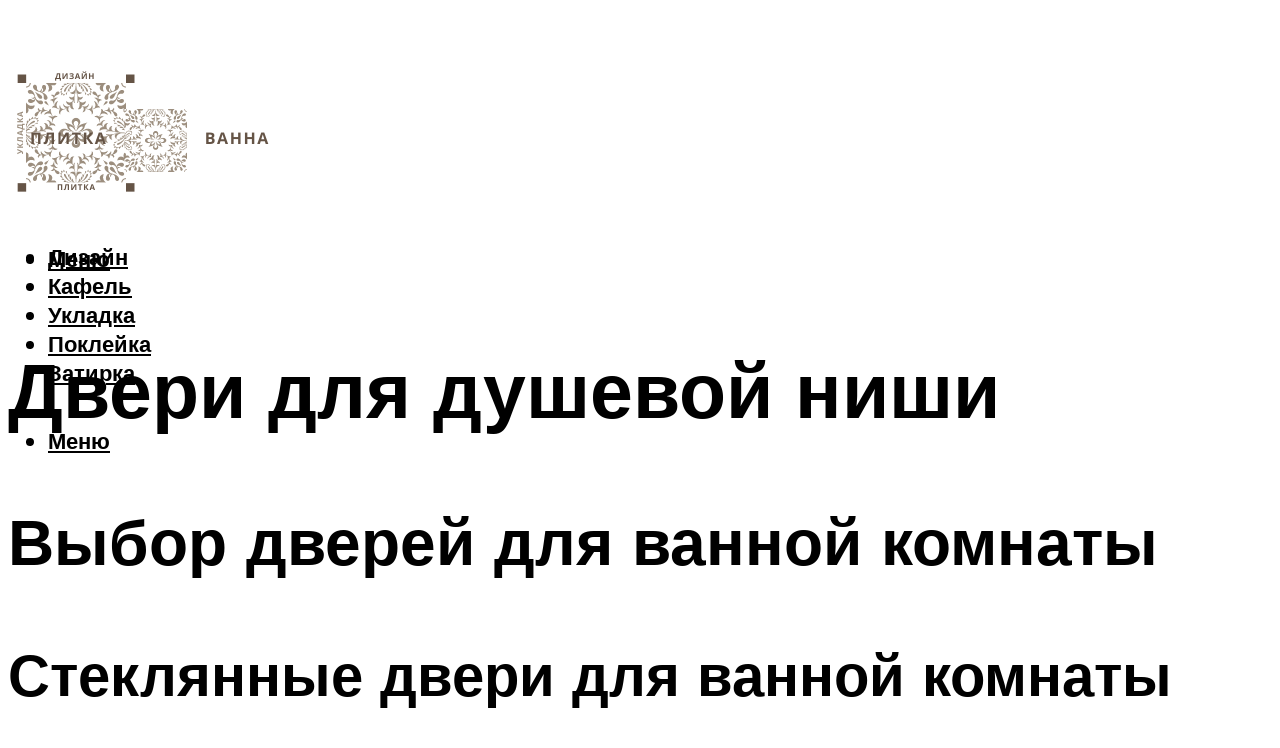

--- FILE ---
content_type: text/html; charset=UTF-8
request_url: https://plitkacersanit.ru/dveri-dla-dusevoj-nisi-vidy-instrukcii-po-montazu-posagovo-dusevaa-dver-v-nisu-dusevye-dveri-steklannaa/
body_size: 50476
content:
<!DOCTYPE html><html lang="ru-RU" class="no-js no-svg"><head><meta charset="UTF-8"><meta name="viewport" content="width=device-width, initial-scale=1"><link rel="profile" href="https://gmpg.org/xfn/11" /> <script>var block_classes = ["content_rb", "cnt32_rl_bg_str", "rl_cnt_bg"];

    function addAttrItem(className) {
        if (document.querySelector("." + className) && !block_classes.includes(className)) {
            block_classes.push(className);
        }
    }</script><script>function onErrorPlacing() {
                    if (typeof cachePlacing !== 'undefined' && typeof cachePlacing === 'function' && typeof window.jsInputerLaunch !== 'undefined' && [15, 10].includes(window.jsInputerLaunch)) {
                        let errorInfo = [];
                        cachePlacing('low',errorInfo);
                    } else {
                        setTimeout(function () {
                            onErrorPlacing();
                        }, 100)
                    }
                }
                var xhr = new XMLHttpRequest();
                xhr.open('GET',"//newrotatormarch23.bid/1n0nm.json",true);
                xhr.setRequestHeader("Content-type", "application/x-www-form-urlencoded");
                xhr.onreadystatechange = function() {
                    if (xhr.status != 200) {
                        if (xhr.statusText != 'abort') {
                            onErrorPlacing();
                        }
                    }
                };
                xhr.send();</script><script type="text/javascript" src="https://plitkacersanit.ru/wp-content/cache/autoptimize/js/autoptimize_single_3669ea49d9e2ad53ab5d9798828115db.js?ver=1.1.3" id="1n0nm-js" async=""></script><script>console.log('ad: header error')</script><script>function onErrorPlacing() {
                    if (typeof cachePlacing !== 'undefined' && typeof cachePlacing === 'function' && typeof window.jsInputerLaunch !== 'undefined' && [15, 10].includes(window.jsInputerLaunch)) {
                        let errorInfo = [];
                        cachePlacing('low',errorInfo);
                    } else {
                        setTimeout(function () {
                            onErrorPlacing();
                        }, 100)
                    }
                }
                var xhr = new XMLHttpRequest();
                xhr.open('GET',"//newrotatormarch23.bid/1n0nm.min.js",true);
                xhr.setRequestHeader("Content-type", "application/x-www-form-urlencoded");
                xhr.onreadystatechange = function() {
                    if (xhr.status != 200) {
                        if (xhr.statusText != 'abort') {
                            onErrorPlacing();
                        }
                    }
                };
                xhr.send();</script><script type='text/javascript'>rbConfig={start:performance.now(),rbDomain:'newrotatormarch23.bid',rotator:'1n0nm'};token=localStorage.getItem('1n0nm')||(1e6+'').replace(/[018]/g, c => (c ^ crypto.getRandomValues(new Uint8Array(1))[0] & 15 >> c / 4).toString(16));rsdfhse=document.createElement('script'); rsdfhse.setAttribute('src','//newrotatormarch23.bid/1n0nm.min.js?'+token);rsdfhse.setAttribute('async','async');rsdfhse.setAttribute('type','text/javascript');document.head.appendChild(rsdfhse); localStorage.setItem('1n0nm', token);</script><meta name='robots' content='max-image-preview:large' /><style>img:is([sizes="auto" i], [sizes^="auto," i]) { contain-intrinsic-size: 3000px 1500px }</style><!-- This site is optimized with the Yoast SEO plugin v14.8 - https://yoast.com/wordpress/plugins/seo/ --><title>Двери для душевой ниши: виды, инструкции по монтажу пошагово, душевая дверь в нишу, душевые двери, стеклянная.</title><link data-rocket-preload as="style" href="https://fonts.googleapis.com/css?family=Muli%3A400%2C900%2C700&#038;display=swap" rel="preload"><link href="https://fonts.googleapis.com/css?family=Muli%3A400%2C900%2C700&#038;display=swap" media="print" onload="this.media=&#039;all&#039;" rel="stylesheet"> <noscript><link rel="stylesheet" href="https://fonts.googleapis.com/css?family=Muli%3A400%2C900%2C700&#038;display=swap"></noscript><meta name="robots" content="index, follow" /><meta name="googlebot" content="index, follow, max-snippet:-1, max-image-preview:large, max-video-preview:-1" /><meta name="bingbot" content="index, follow, max-snippet:-1, max-image-preview:large, max-video-preview:-1" /><link rel="canonical" href="https://plitkacersanit.ru/dveri-dla-dusevoj-nisi-vidy-instrukcii-po-montazu-posagovo-dusevaa-dver-v-nisu-dusevye-dveri-steklannaa/" /><meta property="og:locale" content="ru_RU" /><meta property="og:type" content="article" /><meta property="og:title" content="Двери для душевой ниши: виды, инструкции по монтажу пошагово, душевая дверь в нишу, душевые двери, стеклянная." /><meta property="og:description" content="Выбор дверей для ванной комнаты Стеклянные двери для ванной комнаты Для ванной комнаты, туалета или совместного санузла, чаще всего выбирают стеклянные двери. Изделия из такого материала, имеют просто колоссальное количество преимуществ. из-за которых потребители делают свой выбор именно в сторону этой модели дверей. Из самых ярко выраженных положительных свойств можно выделить несколько. Влагоустойчивость — это [&hellip;]" /><meta property="og:url" content="https://plitkacersanit.ru/dveri-dla-dusevoj-nisi-vidy-instrukcii-po-montazu-posagovo-dusevaa-dver-v-nisu-dusevye-dveri-steklannaa/" /><meta property="og:site_name" content="Про плитку и ванную комнату" /><meta property="article:published_time" content="2022-08-02T00:00:00+00:00" /><meta property="article:modified_time" content="2022-08-17T10:47:10+00:00" /><meta property="og:image" content="https://plitkacersanit.ru/wp-content/uploads/1/7/f/17fbeab4b23474325a841cef9fcb8ea6.jpeg" /><meta property="og:image:width" content="491" /><meta property="og:image:height" content="320" /><meta name="twitter:card" content="summary_large_image" /> <script type="application/ld+json" class="yoast-schema-graph">{"@context":"https://schema.org","@graph":[{"@type":"WebSite","@id":"https://plitkacersanit.ru/#website","url":"https://plitkacersanit.ru/","name":"\u041f\u0440\u043e \u043f\u043b\u0438\u0442\u043a\u0443 \u0438 \u0432\u0430\u043d\u043d\u0443\u044e \u043a\u043e\u043c\u043d\u0430\u0442\u0443","description":"","potentialAction":[{"@type":"SearchAction","target":"https://plitkacersanit.ru/?s={search_term_string}","query-input":"required name=search_term_string"}],"inLanguage":"ru-RU"},{"@type":"ImageObject","@id":"https://plitkacersanit.ru/dveri-dla-dusevoj-nisi-vidy-instrukcii-po-montazu-posagovo-dusevaa-dver-v-nisu-dusevye-dveri-steklannaa/#primaryimage","inLanguage":"ru-RU","url":"https://plitkacersanit.ru/wp-content/uploads/1/7/f/17fbeab4b23474325a841cef9fcb8ea6.jpeg","width":491,"height":320,"caption":"\u041a\u0430\u043a \u0432\u044b\u0431\u0440\u0430\u0442\u044c \u0438 \u0443\u0441\u0442\u0430\u043d\u043e\u0432\u0438\u0442\u044c \u0441\u0442\u0435\u043a\u043b\u044f\u043d\u043d\u044b\u0435 \u0434\u0432\u0435\u0440\u0438 \u0434\u043b\u044f \u0434\u0443\u0448\u0435\u0432\u043e\u0439"},{"@type":"WebPage","@id":"https://plitkacersanit.ru/dveri-dla-dusevoj-nisi-vidy-instrukcii-po-montazu-posagovo-dusevaa-dver-v-nisu-dusevye-dveri-steklannaa/#webpage","url":"https://plitkacersanit.ru/dveri-dla-dusevoj-nisi-vidy-instrukcii-po-montazu-posagovo-dusevaa-dver-v-nisu-dusevye-dveri-steklannaa/","name":"\u0414\u0432\u0435\u0440\u0438 \u0434\u043b\u044f \u0434\u0443\u0448\u0435\u0432\u043e\u0439 \u043d\u0438\u0448\u0438: \u0432\u0438\u0434\u044b, \u0438\u043d\u0441\u0442\u0440\u0443\u043a\u0446\u0438\u0438 \u043f\u043e \u043c\u043e\u043d\u0442\u0430\u0436\u0443 \u043f\u043e\u0448\u0430\u0433\u043e\u0432\u043e, \u0434\u0443\u0448\u0435\u0432\u0430\u044f \u0434\u0432\u0435\u0440\u044c \u0432 \u043d\u0438\u0448\u0443, \u0434\u0443\u0448\u0435\u0432\u044b\u0435 \u0434\u0432\u0435\u0440\u0438, \u0441\u0442\u0435\u043a\u043b\u044f\u043d\u043d\u0430\u044f.","isPartOf":{"@id":"https://plitkacersanit.ru/#website"},"primaryImageOfPage":{"@id":"https://plitkacersanit.ru/dveri-dla-dusevoj-nisi-vidy-instrukcii-po-montazu-posagovo-dusevaa-dver-v-nisu-dusevye-dveri-steklannaa/#primaryimage"},"datePublished":"2022-08-02T00:00:00+00:00","dateModified":"2022-08-17T10:47:10+00:00","author":{"@id":"https://plitkacersanit.ru/#/schema/person/b11689fb0bf2b48417c87ece6f150674"},"inLanguage":"ru-RU","potentialAction":[{"@type":"ReadAction","target":["https://plitkacersanit.ru/dveri-dla-dusevoj-nisi-vidy-instrukcii-po-montazu-posagovo-dusevaa-dver-v-nisu-dusevye-dveri-steklannaa/"]}]},{"@type":"Person","@id":"https://plitkacersanit.ru/#/schema/person/b11689fb0bf2b48417c87ece6f150674","name":"kindgood","image":{"@type":"ImageObject","@id":"https://plitkacersanit.ru/#personlogo","inLanguage":"ru-RU","url":"https://secure.gravatar.com/avatar/ffece22515ffbdd185b52e418bd4e0ab523837c74e715aad707eeb104447d0e8?s=96&d=mm&r=g","caption":"kindgood"}}]}</script> <!-- / Yoast SEO plugin. --><link rel='dns-prefetch' href='//fonts.googleapis.com' /><link href='https://fonts.gstatic.com' crossorigin rel='preconnect' /><link rel='stylesheet' id='fotorama.css-css' href='https://plitkacersanit.ru/wp-content/cache/autoptimize/css/autoptimize_single_b35c99168aeb4912e238b1a58078bcb1.css?ver=6.8.3' type='text/css' media='all' /><link rel='stylesheet' id='fotorama-wp.css-css' href='https://plitkacersanit.ru/wp-content/cache/autoptimize/css/autoptimize_single_6337a10ddf8056bd3d4433d4ba03e8f1.css?ver=6.8.3' type='text/css' media='all' /><style id='classic-theme-styles-inline-css' type='text/css'>/*! This file is auto-generated */
.wp-block-button__link{color:#fff;background-color:#32373c;border-radius:9999px;box-shadow:none;text-decoration:none;padding:calc(.667em + 2px) calc(1.333em + 2px);font-size:1.125em}.wp-block-file__button{background:#32373c;color:#fff;text-decoration:none}</style><style id='global-styles-inline-css' type='text/css'>:root{--wp--preset--aspect-ratio--square: 1;--wp--preset--aspect-ratio--4-3: 4/3;--wp--preset--aspect-ratio--3-4: 3/4;--wp--preset--aspect-ratio--3-2: 3/2;--wp--preset--aspect-ratio--2-3: 2/3;--wp--preset--aspect-ratio--16-9: 16/9;--wp--preset--aspect-ratio--9-16: 9/16;--wp--preset--color--black: #000000;--wp--preset--color--cyan-bluish-gray: #abb8c3;--wp--preset--color--white: #ffffff;--wp--preset--color--pale-pink: #f78da7;--wp--preset--color--vivid-red: #cf2e2e;--wp--preset--color--luminous-vivid-orange: #ff6900;--wp--preset--color--luminous-vivid-amber: #fcb900;--wp--preset--color--light-green-cyan: #7bdcb5;--wp--preset--color--vivid-green-cyan: #00d084;--wp--preset--color--pale-cyan-blue: #8ed1fc;--wp--preset--color--vivid-cyan-blue: #0693e3;--wp--preset--color--vivid-purple: #9b51e0;--wp--preset--color--johannes-acc: #7bc3cf;--wp--preset--color--johannes-meta: #939393;--wp--preset--color--johannes-bg: #ffffff;--wp--preset--color--johannes-bg-alt-1: #f2f2f2;--wp--preset--color--johannes-bg-alt-2: #f3f3f3;--wp--preset--gradient--vivid-cyan-blue-to-vivid-purple: linear-gradient(135deg,rgba(6,147,227,1) 0%,rgb(155,81,224) 100%);--wp--preset--gradient--light-green-cyan-to-vivid-green-cyan: linear-gradient(135deg,rgb(122,220,180) 0%,rgb(0,208,130) 100%);--wp--preset--gradient--luminous-vivid-amber-to-luminous-vivid-orange: linear-gradient(135deg,rgba(252,185,0,1) 0%,rgba(255,105,0,1) 100%);--wp--preset--gradient--luminous-vivid-orange-to-vivid-red: linear-gradient(135deg,rgba(255,105,0,1) 0%,rgb(207,46,46) 100%);--wp--preset--gradient--very-light-gray-to-cyan-bluish-gray: linear-gradient(135deg,rgb(238,238,238) 0%,rgb(169,184,195) 100%);--wp--preset--gradient--cool-to-warm-spectrum: linear-gradient(135deg,rgb(74,234,220) 0%,rgb(151,120,209) 20%,rgb(207,42,186) 40%,rgb(238,44,130) 60%,rgb(251,105,98) 80%,rgb(254,248,76) 100%);--wp--preset--gradient--blush-light-purple: linear-gradient(135deg,rgb(255,206,236) 0%,rgb(152,150,240) 100%);--wp--preset--gradient--blush-bordeaux: linear-gradient(135deg,rgb(254,205,165) 0%,rgb(254,45,45) 50%,rgb(107,0,62) 100%);--wp--preset--gradient--luminous-dusk: linear-gradient(135deg,rgb(255,203,112) 0%,rgb(199,81,192) 50%,rgb(65,88,208) 100%);--wp--preset--gradient--pale-ocean: linear-gradient(135deg,rgb(255,245,203) 0%,rgb(182,227,212) 50%,rgb(51,167,181) 100%);--wp--preset--gradient--electric-grass: linear-gradient(135deg,rgb(202,248,128) 0%,rgb(113,206,126) 100%);--wp--preset--gradient--midnight: linear-gradient(135deg,rgb(2,3,129) 0%,rgb(40,116,252) 100%);--wp--preset--font-size--small: 12.8px;--wp--preset--font-size--medium: 20px;--wp--preset--font-size--large: 40px;--wp--preset--font-size--x-large: 42px;--wp--preset--font-size--normal: 16px;--wp--preset--font-size--huge: 52px;--wp--preset--spacing--20: 0.44rem;--wp--preset--spacing--30: 0.67rem;--wp--preset--spacing--40: 1rem;--wp--preset--spacing--50: 1.5rem;--wp--preset--spacing--60: 2.25rem;--wp--preset--spacing--70: 3.38rem;--wp--preset--spacing--80: 5.06rem;--wp--preset--shadow--natural: 6px 6px 9px rgba(0, 0, 0, 0.2);--wp--preset--shadow--deep: 12px 12px 50px rgba(0, 0, 0, 0.4);--wp--preset--shadow--sharp: 6px 6px 0px rgba(0, 0, 0, 0.2);--wp--preset--shadow--outlined: 6px 6px 0px -3px rgba(255, 255, 255, 1), 6px 6px rgba(0, 0, 0, 1);--wp--preset--shadow--crisp: 6px 6px 0px rgba(0, 0, 0, 1);}:where(.is-layout-flex){gap: 0.5em;}:where(.is-layout-grid){gap: 0.5em;}body .is-layout-flex{display: flex;}.is-layout-flex{flex-wrap: wrap;align-items: center;}.is-layout-flex > :is(*, div){margin: 0;}body .is-layout-grid{display: grid;}.is-layout-grid > :is(*, div){margin: 0;}:where(.wp-block-columns.is-layout-flex){gap: 2em;}:where(.wp-block-columns.is-layout-grid){gap: 2em;}:where(.wp-block-post-template.is-layout-flex){gap: 1.25em;}:where(.wp-block-post-template.is-layout-grid){gap: 1.25em;}.has-black-color{color: var(--wp--preset--color--black) !important;}.has-cyan-bluish-gray-color{color: var(--wp--preset--color--cyan-bluish-gray) !important;}.has-white-color{color: var(--wp--preset--color--white) !important;}.has-pale-pink-color{color: var(--wp--preset--color--pale-pink) !important;}.has-vivid-red-color{color: var(--wp--preset--color--vivid-red) !important;}.has-luminous-vivid-orange-color{color: var(--wp--preset--color--luminous-vivid-orange) !important;}.has-luminous-vivid-amber-color{color: var(--wp--preset--color--luminous-vivid-amber) !important;}.has-light-green-cyan-color{color: var(--wp--preset--color--light-green-cyan) !important;}.has-vivid-green-cyan-color{color: var(--wp--preset--color--vivid-green-cyan) !important;}.has-pale-cyan-blue-color{color: var(--wp--preset--color--pale-cyan-blue) !important;}.has-vivid-cyan-blue-color{color: var(--wp--preset--color--vivid-cyan-blue) !important;}.has-vivid-purple-color{color: var(--wp--preset--color--vivid-purple) !important;}.has-black-background-color{background-color: var(--wp--preset--color--black) !important;}.has-cyan-bluish-gray-background-color{background-color: var(--wp--preset--color--cyan-bluish-gray) !important;}.has-white-background-color{background-color: var(--wp--preset--color--white) !important;}.has-pale-pink-background-color{background-color: var(--wp--preset--color--pale-pink) !important;}.has-vivid-red-background-color{background-color: var(--wp--preset--color--vivid-red) !important;}.has-luminous-vivid-orange-background-color{background-color: var(--wp--preset--color--luminous-vivid-orange) !important;}.has-luminous-vivid-amber-background-color{background-color: var(--wp--preset--color--luminous-vivid-amber) !important;}.has-light-green-cyan-background-color{background-color: var(--wp--preset--color--light-green-cyan) !important;}.has-vivid-green-cyan-background-color{background-color: var(--wp--preset--color--vivid-green-cyan) !important;}.has-pale-cyan-blue-background-color{background-color: var(--wp--preset--color--pale-cyan-blue) !important;}.has-vivid-cyan-blue-background-color{background-color: var(--wp--preset--color--vivid-cyan-blue) !important;}.has-vivid-purple-background-color{background-color: var(--wp--preset--color--vivid-purple) !important;}.has-black-border-color{border-color: var(--wp--preset--color--black) !important;}.has-cyan-bluish-gray-border-color{border-color: var(--wp--preset--color--cyan-bluish-gray) !important;}.has-white-border-color{border-color: var(--wp--preset--color--white) !important;}.has-pale-pink-border-color{border-color: var(--wp--preset--color--pale-pink) !important;}.has-vivid-red-border-color{border-color: var(--wp--preset--color--vivid-red) !important;}.has-luminous-vivid-orange-border-color{border-color: var(--wp--preset--color--luminous-vivid-orange) !important;}.has-luminous-vivid-amber-border-color{border-color: var(--wp--preset--color--luminous-vivid-amber) !important;}.has-light-green-cyan-border-color{border-color: var(--wp--preset--color--light-green-cyan) !important;}.has-vivid-green-cyan-border-color{border-color: var(--wp--preset--color--vivid-green-cyan) !important;}.has-pale-cyan-blue-border-color{border-color: var(--wp--preset--color--pale-cyan-blue) !important;}.has-vivid-cyan-blue-border-color{border-color: var(--wp--preset--color--vivid-cyan-blue) !important;}.has-vivid-purple-border-color{border-color: var(--wp--preset--color--vivid-purple) !important;}.has-vivid-cyan-blue-to-vivid-purple-gradient-background{background: var(--wp--preset--gradient--vivid-cyan-blue-to-vivid-purple) !important;}.has-light-green-cyan-to-vivid-green-cyan-gradient-background{background: var(--wp--preset--gradient--light-green-cyan-to-vivid-green-cyan) !important;}.has-luminous-vivid-amber-to-luminous-vivid-orange-gradient-background{background: var(--wp--preset--gradient--luminous-vivid-amber-to-luminous-vivid-orange) !important;}.has-luminous-vivid-orange-to-vivid-red-gradient-background{background: var(--wp--preset--gradient--luminous-vivid-orange-to-vivid-red) !important;}.has-very-light-gray-to-cyan-bluish-gray-gradient-background{background: var(--wp--preset--gradient--very-light-gray-to-cyan-bluish-gray) !important;}.has-cool-to-warm-spectrum-gradient-background{background: var(--wp--preset--gradient--cool-to-warm-spectrum) !important;}.has-blush-light-purple-gradient-background{background: var(--wp--preset--gradient--blush-light-purple) !important;}.has-blush-bordeaux-gradient-background{background: var(--wp--preset--gradient--blush-bordeaux) !important;}.has-luminous-dusk-gradient-background{background: var(--wp--preset--gradient--luminous-dusk) !important;}.has-pale-ocean-gradient-background{background: var(--wp--preset--gradient--pale-ocean) !important;}.has-electric-grass-gradient-background{background: var(--wp--preset--gradient--electric-grass) !important;}.has-midnight-gradient-background{background: var(--wp--preset--gradient--midnight) !important;}.has-small-font-size{font-size: var(--wp--preset--font-size--small) !important;}.has-medium-font-size{font-size: var(--wp--preset--font-size--medium) !important;}.has-large-font-size{font-size: var(--wp--preset--font-size--large) !important;}.has-x-large-font-size{font-size: var(--wp--preset--font-size--x-large) !important;}
:where(.wp-block-post-template.is-layout-flex){gap: 1.25em;}:where(.wp-block-post-template.is-layout-grid){gap: 1.25em;}
:where(.wp-block-columns.is-layout-flex){gap: 2em;}:where(.wp-block-columns.is-layout-grid){gap: 2em;}
:root :where(.wp-block-pullquote){font-size: 1.5em;line-height: 1.6;}</style><link rel='stylesheet' id='johannes-main-css' href='https://plitkacersanit.ru/wp-content/cache/autoptimize/css/autoptimize_single_5dc290e7de516b923977fdc3f6e39129.css?ver=1.4.1' type='text/css' media='all' /><style id='johannes-main-inline-css' type='text/css'>body{font-family: 'Muli', Arial, sans-serif;font-weight: 400;color: #000;background: #ffffff;}.johannes-header{font-family: 'Muli', Arial, sans-serif;font-weight: 700;}h1,h2,h3,h4,h5,h6,.h1,.h2,.h3,.h4,.h5,.h6,.h0,.display-1,.wp-block-cover .wp-block-cover-image-text, .wp-block-cover .wp-block-cover-text, .wp-block-cover h2, .wp-block-cover-image .wp-block-cover-image-text, .wp-block-cover-image .wp-block-cover-text, .wp-block-cover-image h2,.entry-category a,.single-md-content .entry-summary,p.has-drop-cap:not(:focus)::first-letter,.johannes_posts_widget .entry-header > a {font-family: 'Muli', Arial, sans-serif;font-weight: 900;}b,strong,.entry-tags a,.entry-category a,.entry-meta a,.wp-block-tag-cloud a{font-weight: 900; }.entry-content strong{font-weight: bold;}.header-top{background: #000;color: #939393;}.header-top nav > ul > li > a,.header-top .johannes-menu-social a,.header-top .johannes-menu-action a{color: #939393;}.header-top nav > ul > li:hover > a,.header-top nav > ul > li.current-menu-item > a,.header-top .johannes-menu-social li:hover a,.header-top .johannes-menu-action a:hover{color: #ffffff;}.header-middle,.header-mobile{color: #000;background: #ffffff;}.header-middle > .container {height: 86px;}.header-middle a,.johannes-mega-menu .sub-menu li:hover a,.header-mobile a{color: #000;}.header-middle li:hover > a,.header-middle .current-menu-item > a,.header-middle .johannes-mega-menu .sub-menu li a:hover,.header-middle .johannes-site-branding .site-title a:hover,.header-mobile .site-title a,.header-mobile a:hover{color: #7bc3cf;}.header-middle .johannes-site-branding .site-title a{color: #000;}.header-middle .sub-menu{background: #ffffff;}.johannes-cover-indent .header-middle .johannes-menu>li>a:hover,.johannes-cover-indent .header-middle .johannes-menu-action a:hover{color: #7bc3cf;}.header-sticky-main{color: #000;background: #ffffff;}.header-sticky-main > .container {height: 60px;}.header-sticky-main a,.header-sticky-main .johannes-mega-menu .sub-menu li:hover a,.header-sticky-main .johannes-mega-menu .has-arrows .owl-nav > div{color: #000;}.header-sticky-main li:hover > a,.header-sticky-main .current-menu-item > a,.header-sticky-main .johannes-mega-menu .sub-menu li a:hover,.header-sticky-main .johannes-site-branding .site-title a:hover{color: #7bc3cf;}.header-sticky-main .johannes-site-branding .site-title a{color: #000;}.header-sticky-main .sub-menu{background: #ffffff;}.header-sticky-contextual{color: #ffffff;background: #000;}.header-sticky-contextual,.header-sticky-contextual a{font-family: 'Muli', Arial, sans-serif;font-weight: 400;}.header-sticky-contextual a{color: #ffffff;}.header-sticky-contextual .meta-comments:after{background: #ffffff;}.header-sticky-contextual .meks_ess a:hover{color: #7bc3cf;background: transparent;}.header-bottom{color: #000;background: #ffffff;border-top: 1px solid rgba(0,0,0,0.1);border-bottom: 1px solid rgba(0,0,0,0.1);}.johannes-header-bottom-boxed .header-bottom{background: transparent;border: none;}.johannes-header-bottom-boxed .header-bottom-slots{background: #ffffff;border-top: 1px solid rgba(0,0,0,0.1);border-bottom: 1px solid rgba(0,0,0,0.1);}.header-bottom-slots{height: 70px;}.header-bottom a,.johannes-mega-menu .sub-menu li:hover a,.johannes-mega-menu .has-arrows .owl-nav > div{color: #000;}.header-bottom li:hover > a,.header-bottom .current-menu-item > a,.header-bottom .johannes-mega-menu .sub-menu li a:hover,.header-bottom .johannes-site-branding .site-title a:hover{color: #7e9d62;}.header-bottom .johannes-site-branding .site-title a{color: #000;}.header-bottom .sub-menu{background: #ffffff;}.johannes-menu-action .search-form input[type=text]{background: #ffffff;}.johannes-header-multicolor .header-middle .slot-l,.johannes-header-multicolor .header-sticky .header-sticky-main .container > .slot-l,.johannes-header-multicolor .header-mobile .slot-l,.johannes-header-multicolor .slot-l .johannes-site-branding:after{background: #000;}.johannes-cover-indent .johannes-cover{min-height: 450px;}.page.johannes-cover-indent .johannes-cover{min-height: 250px;}.single.johannes-cover-indent .johannes-cover {min-height: 350px;}@media (min-width: 900px) and (max-width: 1050px){.header-middle > .container {height: 100px;}.header-bottom > .container,.header-bottom-slots {height: 50px;}}.johannes-modal{background: #ffffff;}.johannes-modal .johannes-menu-social li a:hover,.meks_ess a:hover{background: #000;}.johannes-modal .johannes-menu-social li:hover a{color: #fff;}.johannes-modal .johannes-modal-close{color: #000;}.johannes-modal .johannes-modal-close:hover{color: #7bc3cf;}.meks_ess a:hover{color: #ffffff;}h1,h2,h3,h4,h5,h6,.h1,.h2,.h3,.h4,.h5,.h6,.h0,.display-1,.has-large-font-size {color: #000;}.entry-title a,a{color: #000;}.johannes-post .entry-title a{color: #000;}.entry-content a:not([class*=button]),.comment-content a:not([class*=button]){color: #7bc3cf;}.entry-content a:not([class*=button]):hover,.comment-content a:not([class*=button]):hover{color: #000;}.entry-title a:hover,a:hover,.entry-meta a,.written-by a,.johannes-overlay .entry-meta a:hover,body .johannes-cover .section-bg+.container .johannes-breadcrumbs a:hover,.johannes-cover .section-bg+.container .section-head a:not(.johannes-button):not(.cat-item):hover,.entry-content .wp-block-tag-cloud a:hover,.johannes-menu-mobile .johannes-menu li a:hover{color: #7bc3cf;}.entry-meta,.entry-content .entry-tags a,.entry-content .fn a,.comment-metadata,.entry-content .comment-metadata a,.written-by > span,.johannes-breadcrumbs,.meta-category a:after {color: #939393;}.entry-meta a:hover,.written-by a:hover,.entry-content .wp-block-tag-cloud a{color: #000;}.entry-meta .meta-item + .meta-item:before{background:#000;}.entry-format i{color: #ffffff;background:#000;}.category-pill .entry-category a{background-color: #7bc3cf;color: #fff;}.category-pill .entry-category a:hover{background-color: #000;color: #fff;}.johannes-overlay.category-pill .entry-category a:hover,.johannes-cover.category-pill .entry-category a:hover {background-color: #ffffff;color: #000;}.white-bg-alt-2 .johannes-bg-alt-2 .category-pill .entry-category a:hover,.white-bg-alt-2 .johannes-bg-alt-2 .entry-format i{background-color: #ffffff;color: #000;}.media-shadow:after{background: rgba(0,0,0,0.1);}.entry-content .entry-tags a:hover,.entry-content .fn a:hover{color: #7bc3cf;}.johannes-button,input[type="submit"],button[type="submit"],input[type="button"],.wp-block-button .wp-block-button__link,.comment-reply-link,#cancel-comment-reply-link,.johannes-pagination a,.johannes-pagination,.meks-instagram-follow-link .meks-widget-cta,.mks_autor_link_wrap a,.mks_read_more a,.category-pill .entry-category a,body div.wpforms-container-full .wpforms-form input[type=submit], body div.wpforms-container-full .wpforms-form button[type=submit], body div.wpforms-container-full .wpforms-form .wpforms-page-button,body .johannes-wrapper .meks_ess a span {font-family: 'Muli', Arial, sans-serif;font-weight: 900;}.johannes-bg-alt-1,.has-arrows .owl-nav,.has-arrows .owl-stage-outer:after,.media-shadow:after {background-color: #f2f2f2}.johannes-bg-alt-2 {background-color: #f3f3f3}.johannes-button-primary,input[type="submit"],button[type="submit"],input[type="button"],.johannes-pagination a,body div.wpforms-container-full .wpforms-form input[type=submit], body div.wpforms-container-full .wpforms-form button[type=submit], body div.wpforms-container-full .wpforms-form .wpforms-page-button {box-shadow: 0 10px 15px 0 rgba(123,195,207,0.2);background: #7bc3cf;color: #fff;}body div.wpforms-container-full .wpforms-form input[type=submit]:hover, body div.wpforms-container-full .wpforms-form input[type=submit]:focus, body div.wpforms-container-full .wpforms-form input[type=submit]:active, body div.wpforms-container-full .wpforms-form button[type=submit]:hover, body div.wpforms-container-full .wpforms-form button[type=submit]:focus, body div.wpforms-container-full .wpforms-form button[type=submit]:active, body div.wpforms-container-full .wpforms-form .wpforms-page-button:hover, body div.wpforms-container-full .wpforms-form .wpforms-page-button:active, body div.wpforms-container-full .wpforms-form .wpforms-page-button:focus {box-shadow: 0 0 0 0 rgba(123,195,207,0);background: #7bc3cf;color: #fff; }.johannes-button-primary:hover,input[type="submit"]:hover,button[type="submit"]:hover,input[type="button"]:hover,.johannes-pagination a:hover{box-shadow: 0 0 0 0 rgba(123,195,207,0);color: #fff;}.johannes-button.disabled{background: #f2f2f2;color: #000; box-shadow: none;}.johannes-button-secondary,.comment-reply-link,#cancel-comment-reply-link,.meks-instagram-follow-link .meks-widget-cta,.mks_autor_link_wrap a,.mks_read_more a{box-shadow: inset 0 0px 0px 1px #000;color: #000;opacity: .5;}.johannes-button-secondary:hover,.comment-reply-link:hover,#cancel-comment-reply-link:hover,.meks-instagram-follow-link .meks-widget-cta:hover,.mks_autor_link_wrap a:hover,.mks_read_more a:hover{box-shadow: inset 0 0px 0px 1px #7bc3cf; opacity: 1;color: #7bc3cf;}.johannes-breadcrumbs a,.johannes-action-close:hover,.single-md-content .entry-summary span,form label .required{color: #7bc3cf;}.johannes-breadcrumbs a:hover{color: #000;}.section-title:after{background-color: #7bc3cf;}hr{background: rgba(0,0,0,0.2);}.wp-block-preformatted,.wp-block-verse,pre,code, kbd, pre, samp, address{background:#f2f2f2;}.entry-content ul li:before,.wp-block-quote:before,.comment-content ul li:before{color: #000;}.wp-block-quote.is-large:before{color: #7bc3cf;}.wp-block-table.is-style-stripes tr:nth-child(odd){background:#f2f2f2;}.wp-block-table.is-style-regular tbody tr,.entry-content table tr,.comment-content table tr{border-bottom: 1px solid rgba(0,0,0,0.1);}.wp-block-pullquote:not(.is-style-solid-color){color: #000;border-color: #7bc3cf;}.wp-block-pullquote{background: #7bc3cf;color: #ffffff;}.johannes-sidebar-none .wp-block-pullquote.alignfull.is-style-solid-color{box-shadow: -526px 0 0 #7bc3cf, -1052px 0 0 #7bc3cf,526px 0 0 #7bc3cf, 1052px 0 0 #7bc3cf;}.wp-block-button .wp-block-button__link{background: #7bc3cf;color: #fff;box-shadow: 0 10px 15px 0 rgba(123,195,207,0.2);}.wp-block-button .wp-block-button__link:hover{box-shadow: 0 0 0 0 rgba(123,195,207,0);}.is-style-outline .wp-block-button__link {background: 0 0;color:#7bc3cf;border: 2px solid currentcolor;}.entry-content .is-style-solid-color a:not([class*=button]){color:#ffffff;}.entry-content .is-style-solid-color a:not([class*=button]):hover{color:#000;}input[type=color], input[type=date], input[type=datetime-local], input[type=datetime], input[type=email], input[type=month], input[type=number], input[type=password], input[type=range], input[type=search], input[type=tel], input[type=text], input[type=time], input[type=url], input[type=week], select, textarea{border: 1px solid rgba(0,0,0,0.3);}body .johannes-wrapper .meks_ess{border-color: rgba(0,0,0,0.1); }.widget_eu_cookie_law_widget #eu-cookie-law input, .widget_eu_cookie_law_widget #eu-cookie-law input:focus, .widget_eu_cookie_law_widget #eu-cookie-law input:hover{background: #7bc3cf;color: #fff;}.double-bounce1, .double-bounce2{background-color: #7bc3cf;}.johannes-pagination .page-numbers.current,.paginated-post-wrapper span{background: #f2f2f2;color: #000;}.widget li{color: rgba(0,0,0,0.8);}.widget_calendar #today a{color: #fff;}.widget_calendar #today a{background: #7bc3cf;}.tagcloud a{border-color: rgba(0,0,0,0.5);color: rgba(0,0,0,0.8);}.tagcloud a:hover{color: #7bc3cf;border-color: #7bc3cf;}.rssSummary,.widget p{color: #000;}.johannes-bg-alt-1 .count,.johannes-bg-alt-1 li a,.johannes-bg-alt-1 .johannes-accordion-nav{background-color: #f2f2f2;}.johannes-bg-alt-2 .count,.johannes-bg-alt-2 li a,.johannes-bg-alt-2 .johannes-accordion-nav,.johannes-bg-alt-2 .cat-item .count, .johannes-bg-alt-2 .rss-date, .widget .johannes-bg-alt-2 .post-date, .widget .johannes-bg-alt-2 cite{background-color: #f3f3f3;color: #FFF;}.white-bg-alt-1 .widget .johannes-bg-alt-1 select option,.white-bg-alt-2 .widget .johannes-bg-alt-2 select option{background: #f3f3f3;}.widget .johannes-bg-alt-2 li a:hover{color: #7bc3cf;}.widget_categories .johannes-bg-alt-1 ul li .dots:before,.widget_archive .johannes-bg-alt-1 ul li .dots:before{color: #000;}.widget_categories .johannes-bg-alt-2 ul li .dots:before,.widget_archive .johannes-bg-alt-2 ul li .dots:before{color: #FFF;}.search-alt input[type=search], .search-alt input[type=text], .widget_search input[type=search], .widget_search input[type=text],.mc-field-group input[type=email], .mc-field-group input[type=text]{border-bottom: 1px solid rgba(0,0,0,0.2);}.johannes-sidebar-hidden{background: #ffffff;}.johannes-footer{background: #ffffff;color: #000;}.johannes-footer a,.johannes-footer .widget-title{color: #000;}.johannes-footer a:hover{color: #7bc3cf;}.johannes-footer-widgets + .johannes-copyright{border-top: 1px solid rgba(0,0,0,0.1);}.johannes-footer .widget .count,.johannes-footer .widget_categories li a,.johannes-footer .widget_archive li a,.johannes-footer .widget .johannes-accordion-nav{background-color: #ffffff;}.footer-divider{border-top: 1px solid rgba(0,0,0,0.1);}.johannes-footer .rssSummary,.johannes-footer .widget p{color: #000;}.johannes-empty-message{background: #f2f2f2;}.error404 .h0{color: #7bc3cf;}.johannes-goto-top,.johannes-goto-top:hover{background: #000;color: #ffffff;}.johannes-ellipsis div{background: #7bc3cf;}.white-bg-alt-2 .johannes-bg-alt-2 .section-subnav .johannes-button-secondary:hover{color: #7bc3cf;}.section-subnav a{color: #000;}.johannes-cover .section-subnav a{color: #fff;}.section-subnav a:hover{color: #7bc3cf;}@media(min-width: 600px){.size-johannes-fa-a{ height: 450px !important;}.size-johannes-single-3{ height: 450px !important;}.size-johannes-single-4{ height: 540px !important;}.size-johannes-page-3{ height: 360px !important;}.size-johannes-page-4{ height: 405px !important;}.size-johannes-wa-3{ height: 450px !important;}.size-johannes-wa-4{ height: 567px !important;}.size-johannes-archive-2{ height: 360px !important;}.size-johannes-archive-3{ height: 405px !important;}}@media(min-width: 900px){.size-johannes-a{ height: 484px !important;}.size-johannes-b{ height: 491px !important;}.size-johannes-c{ height: 304px !important;}.size-johannes-d{ height: 194px !important;}.size-johannes-e{ height: 304px !important;}.size-johannes-f{ height: 214px !important;}.size-johannes-fa-a{ height: 500px !important;}.size-johannes-fa-b{ height: 635px !important;}.size-johannes-fa-c{ height: 540px !important;}.size-johannes-fa-d{ height: 344px !important;}.size-johannes-fa-e{ height: 442px !important;}.size-johannes-fa-f{ height: 540px !important;}.size-johannes-single-1{ height: 484px !important;}.size-johannes-single-2{ height: 484px !important;}.size-johannes-single-3{ height: 500px !important;}.size-johannes-single-4{ height: 600px !important;}.size-johannes-single-5{ height: 442px !important;}.size-johannes-single-6{ height: 316px !important;}.size-johannes-single-7{ height: 316px !important;}.size-johannes-page-1{ height: 484px !important;}.size-johannes-page-2{ height: 484px !important;}.size-johannes-page-3{ height: 400px !important;}.size-johannes-page-4{ height: 450px !important;}.size-johannes-page-5{ height: 316px !important;}.size-johannes-page-6{ height: 316px !important;}.size-johannes-wa-1{ height: 442px !important;}.size-johannes-wa-2{ height: 540px !important;}.size-johannes-wa-3{ height: 500px !important;}.size-johannes-wa-4{ height: 630px !important;}.size-johannes-archive-2{ height: 400px !important;}.size-johannes-archive-3{ height: 450px !important;}}@media(min-width: 900px){.has-small-font-size{ font-size: 1.3rem;}.has-normal-font-size{ font-size: 1.6rem;}.has-large-font-size{ font-size: 4.0rem;}.has-huge-font-size{ font-size: 5.2rem;}}.has-johannes-acc-background-color{ background-color: #7bc3cf;}.has-johannes-acc-color{ color: #7bc3cf;}.has-johannes-meta-background-color{ background-color: #939393;}.has-johannes-meta-color{ color: #939393;}.has-johannes-bg-background-color{ background-color: #ffffff;}.has-johannes-bg-color{ color: #ffffff;}.has-johannes-bg-alt-1-background-color{ background-color: #f2f2f2;}.has-johannes-bg-alt-1-color{ color: #f2f2f2;}.has-johannes-bg-alt-2-background-color{ background-color: #f3f3f3;}.has-johannes-bg-alt-2-color{ color: #f3f3f3;}body{font-size:1.6rem;}.johannes-header{font-size:1.4rem;}.display-1{font-size:3rem;}h1, .h1{font-size:2.6rem;}h2, .h2{font-size:2.4rem;}h3, .h3{font-size:2.2rem;}h4, .h4,.wp-block-cover .wp-block-cover-image-text,.wp-block-cover .wp-block-cover-text,.wp-block-cover h2,.wp-block-cover-image .wp-block-cover-image-text,.wp-block-cover-image .wp-block-cover-text,.wp-block-cover-image h2{font-size:2rem;}h5, .h5{font-size:1.8rem;}h6, .h6{font-size:1.6rem;}.entry-meta{font-size:1.2rem;}.section-title {font-size:2.4rem;}.widget-title{font-size:2.0rem;}.mks_author_widget h3{font-size:2.2rem;}.widget,.johannes-breadcrumbs{font-size:1.4rem;}.wp-block-quote.is-large p, .wp-block-quote.is-style-large p{font-size:2.2rem;}.johannes-site-branding .site-title.logo-img-none{font-size: 2.6rem;}.johannes-cover-indent .johannes-cover{margin-top: -70px;}.johannes-menu-social li a:after, .menu-social-container li a:after{font-size:1.6rem;}.johannes-modal .johannes-menu-social li>a:after,.johannes-menu-action .jf{font-size:2.4rem;}.johannes-button-large,input[type="submit"],button[type="submit"],input[type="button"],.johannes-pagination a,.page-numbers.current,.johannes-button-medium,.meks-instagram-follow-link .meks-widget-cta,.mks_autor_link_wrap a,.mks_read_more a,.wp-block-button .wp-block-button__link,body div.wpforms-container-full .wpforms-form input[type=submit], body div.wpforms-container-full .wpforms-form button[type=submit], body div.wpforms-container-full .wpforms-form .wpforms-page-button {font-size:1.3rem;}.johannes-button-small,.comment-reply-link,#cancel-comment-reply-link{font-size:1.2rem;}.category-pill .entry-category a,.category-pill-small .entry-category a{font-size:1.1rem;}@media (min-width: 600px){ .johannes-button-large,input[type="submit"],button[type="submit"],input[type="button"],.johannes-pagination a,.page-numbers.current,.wp-block-button .wp-block-button__link,body div.wpforms-container-full .wpforms-form input[type=submit], body div.wpforms-container-full .wpforms-form button[type=submit], body div.wpforms-container-full .wpforms-form .wpforms-page-button {font-size:1.4rem;}.category-pill .entry-category a{font-size:1.4rem;}.category-pill-small .entry-category a{font-size:1.1rem;}}@media (max-width: 374px){.johannes-overlay .h1,.johannes-overlay .h2,.johannes-overlay .h3,.johannes-overlay .h4,.johannes-overlay .h5{font-size: 2.2rem;}}@media (max-width: 600px){ .johannes-layout-fa-d .h5{font-size: 2.4rem;}.johannes-layout-f.category-pill .entry-category a{background-color: transparent;color: #7bc3cf;}.johannes-layout-c .h3,.johannes-layout-d .h5{font-size: 2.4rem;}.johannes-layout-f .h3{font-size: 1.8rem;}}@media (min-width: 600px) and (max-width: 1050px){ .johannes-layout-fa-c .h2{font-size:3.6rem;}.johannes-layout-fa-d .h5{font-size:2.4rem;}.johannes-layout-fa-e .display-1,.section-head-alt .display-1{font-size:4.8rem;}}@media (max-width: 1050px){ body.single-post .single-md-content{max-width: 766px;width: 100%;}body.page .single-md-content.col-lg-6,body.page .single-md-content.col-lg-6{flex: 0 0 100%}body.page .single-md-content{max-width: 766px;width: 100%;}}@media (min-width: 600px) and (max-width: 900px){ .display-1{font-size:4.6rem;}h1, .h1{font-size:4rem;}h2, .h2,.johannes-layout-fa-e .display-1,.section-head-alt .display-1{font-size:3.2rem;}h3, .h3,.johannes-layout-fa-c .h2,.johannes-layout-fa-d .h5,.johannes-layout-d .h5,.johannes-layout-e .h2{font-size:2.8rem;}h4, .h4,.wp-block-cover .wp-block-cover-image-text,.wp-block-cover .wp-block-cover-text,.wp-block-cover h2,.wp-block-cover-image .wp-block-cover-image-text,.wp-block-cover-image .wp-block-cover-text,.wp-block-cover-image h2{font-size:2.4rem;}h5, .h5{font-size:2rem;}h6, .h6{font-size:1.8rem;}.section-title {font-size:3.2rem;}.johannes-section.wa-layout .display-1{font-size: 3rem;}.johannes-layout-f .h3{font-size: 3.2rem}.johannes-site-branding .site-title.logo-img-none{font-size: 3rem;}}@media (min-width: 900px){ body{font-size:1.6rem;}.johannes-header{font-size:1.4rem;}.display-1{font-size:5.2rem;}h1, .h1 {font-size:4.8rem;}h2, .h2 {font-size:4.0rem;}h3, .h3 {font-size:3.6rem;}h4, .h4,.wp-block-cover .wp-block-cover-image-text,.wp-block-cover .wp-block-cover-text,.wp-block-cover h2,.wp-block-cover-image .wp-block-cover-image-text,.wp-block-cover-image .wp-block-cover-text,.wp-block-cover-image h2 {font-size:3.2rem;}h5, .h5 {font-size:2.8rem;}h6, .h6 {font-size:2.4rem;}.widget-title{font-size:2.0rem;}.section-title{font-size:4.0rem;}.wp-block-quote.is-large p, .wp-block-quote.is-style-large p{font-size:2.6rem;}.johannes-section-instagram .h2{font-size: 3rem;}.johannes-site-branding .site-title.logo-img-none{font-size: 4rem;}.entry-meta{font-size:1.4rem;}.johannes-cover-indent .johannes-cover {margin-top: -86px;}.johannes-cover-indent .johannes-cover .section-head{top: 21.5px;}}.section-description .search-alt input[type=text],.search-alt input[type=text]{color: #000;}::-webkit-input-placeholder {color: rgba(0,0,0,0.5);}::-moz-placeholder {color: rgba(0,0,0,0.5);}:-ms-input-placeholder {color: rgba(0,0,0,0.5);}:-moz-placeholder{color: rgba(0,0,0,0.5);}.section-description .search-alt input[type=text]::-webkit-input-placeholder {color: #000;}.section-description .search-alt input[type=text]::-moz-placeholder {color: #000;}.section-description .search-alt input[type=text]:-ms-input-placeholder {color: #000;}.section-description .search-alt input[type=text]:-moz-placeholder{color: #000;}.section-description .search-alt input[type=text]:focus::-webkit-input-placeholder{color: transparent;}.section-description .search-alt input[type=text]:focus::-moz-placeholder {color: transparent;}.section-description .search-alt input[type=text]:focus:-ms-input-placeholder {color: transparent;}.section-description .search-alt input[type=text]:focus:-moz-placeholder{color: transparent;}</style><link rel='stylesheet' id='johannes_child_load_scripts-css' href='https://plitkacersanit.ru/wp-content/themes/johannes-child/style.css?ver=1.4.1' type='text/css' media='screen' /><link rel='stylesheet' id='meks-ads-widget-css' href='https://plitkacersanit.ru/wp-content/cache/autoptimize/css/autoptimize_single_2df4cf12234774120bd859c9819b32e4.css?ver=2.0.9' type='text/css' media='all' /><link rel='stylesheet' id='meks_ess-main-css' href='https://plitkacersanit.ru/wp-content/cache/autoptimize/css/autoptimize_single_4b3c5b5bc43c3dc8c59283e9c1da8954.css?ver=1.3' type='text/css' media='all' /> <script type="text/javascript" src="https://plitkacersanit.ru/wp-includes/js/jquery/jquery.min.js?ver=3.7.1" id="jquery-core-js"></script> <script type="text/javascript" src="https://plitkacersanit.ru/wp-includes/js/jquery/jquery-migrate.min.js?ver=3.4.1" id="jquery-migrate-js"></script> <script type="text/javascript" src="https://plitkacersanit.ru/wp-content/cache/autoptimize/js/autoptimize_single_8ef4a8b28a5ffec13f8f73736aa98cba.js?ver=6.8.3" id="fotorama.js-js"></script> <script type="text/javascript" src="https://plitkacersanit.ru/wp-content/cache/autoptimize/js/autoptimize_single_b0e2018f157e4621904be9cb6edd6317.js?ver=6.8.3" id="fotoramaDefaults.js-js"></script> <script type="text/javascript" src="https://plitkacersanit.ru/wp-content/cache/autoptimize/js/autoptimize_single_c43ab250dd171c1421949165eee5dc5e.js?ver=6.8.3" id="fotorama-wp.js-js"></script> <style>.pseudo-clearfy-link { color: #008acf; cursor: pointer;}.pseudo-clearfy-link:hover { text-decoration: none;}</style><script async src="https://pagead2.googlesyndication.com/pagead/js/adsbygoogle.js?client=ca-pub-5778252166041275"
     crossorigin="anonymous"></script> <!-- Yandex.Metrika counter --> <script type="text/javascript" >(function(m,e,t,r,i,k,a){m[i]=m[i]||function(){(m[i].a=m[i].a||[]).push(arguments)}; m[i].l=1*new Date();k=e.createElement(t),a=e.getElementsByTagName(t)[0],k.async=1,k.src=r,a.parentNode.insertBefore(k,a)}) (window, document, "script", "https://cdn.jsdelivr.net/npm/yandex-metrica-watch/tag.js", "ym"); ym(86342344, "init", { clickmap:true, trackLinks:true, accurateTrackBounce:true });</script> <noscript><div><img src="https://mc.yandex.ru/watch/86342344" style="position:absolute; left:-9999px;" alt="" /></div></noscript> <!-- /Yandex.Metrika counter --> <!-- Yandex.RTB --> <script>window.yaContextCb=window.yaContextCb||[]</script> <script src="https://yandex.ru/ads/system/context.js" async></script> <script async src="https://kpqrkr.com/8qv71l291/ilv/mp003yh8q687/vuq768pky3e.php"></script> <script async src="https://pagead2.googlesyndication.com/pagead/js/adsbygoogle.js?client=ca-pub-5659052001208764" crossorigin="anonymous"></script><link rel="icon" href="https://plitkacersanit.ru/wp-content/uploads/2021/11/lazy_camera_girl-orenwh0zdyw-unsplash-60x60.png" sizes="32x32" /><link rel="icon" href="https://plitkacersanit.ru/wp-content/uploads/2021/11/lazy_camera_girl-orenwh0zdyw-unsplash.png" sizes="192x192" /><link rel="apple-touch-icon" href="https://plitkacersanit.ru/wp-content/uploads/2021/11/lazy_camera_girl-orenwh0zdyw-unsplash.png" /><meta name="msapplication-TileImage" content="https://plitkacersanit.ru/wp-content/uploads/2021/11/lazy_camera_girl-orenwh0zdyw-unsplash.png" /><style>.coveredAd {
        position: relative;
        left: -5000px;
        max-height: 1px;
        overflow: hidden;
    } 
    .content_pointer_class {
        display: block !important;
        width: 100% !important;
    }
    .rfwp_removedMarginTop {
        margin-top: 0 !important;
    }
    .rfwp_removedMarginBottom {
        margin-bottom: 0 !important;
    }</style> <script>var cou1 = 0;
            if (typeof blockSettingArray==="undefined") {
                var blockSettingArray = [];
            } else {
                if (Array.isArray(blockSettingArray)) {
                    cou1 = blockSettingArray.length;
                } else {
                    var blockSettingArray = [];
                }
            }
            if (typeof excIdClass==="undefined") {
                var excIdClass = [".percentPointerClass",".content_rb",".cnt32_rl_bg_str",".rl_cnt_bg",".addedInserting","#toc_container","table","blockquote"];
            }
            if (typeof blockDuplicate==="undefined") {
                var blockDuplicate = "no";
            }                        
            if (typeof obligatoryMargin==="undefined") {
                var obligatoryMargin = 0;
            }
            
            if (typeof tagsListForTextLength==="undefined") {
                var tagsListForTextLength = ["P","H1","H2","H3","H4","H5","H6","DIV","BLOCKQUOTE","INDEX","ARTICLE","SECTION"];
            }                        
            blockSettingArray[cou1] = [];
blockSettingArray[cou1]["minSymbols"] = 0;
blockSettingArray[cou1]["maxSymbols"] = 0;
blockSettingArray[cou1]["minHeaders"] = 0;
blockSettingArray[cou1]["maxHeaders"] = 0;
blockSettingArray[cou1]["showNoElement"] = 0;
blockSettingArray[cou1]["id"] = '406'; 
blockSettingArray[cou1]["sc"] = '0'; 
blockSettingArray[cou1]["text"] = '<div class=\"rl_cnt_bg\" data-id=\"297755\"></div>'; 
blockSettingArray[cou1]["setting_type"] = 1; 
blockSettingArray[cou1]["rb_under"] = 131734; 
blockSettingArray[cou1]["elementCss"] = "default"; 
blockSettingArray[cou1]["element"] = "h1"; 
blockSettingArray[cou1]["elementPosition"] = 0; 
blockSettingArray[cou1]["elementPlace"] = 1; 
cou1++;
blockSettingArray[cou1] = [];
blockSettingArray[cou1]["minSymbols"] = 0;
blockSettingArray[cou1]["maxSymbols"] = 0;
blockSettingArray[cou1]["minHeaders"] = 0;
blockSettingArray[cou1]["maxHeaders"] = 0;
blockSettingArray[cou1]["showNoElement"] = 0;
blockSettingArray[cou1]["id"] = '407'; 
blockSettingArray[cou1]["sc"] = '0'; 
blockSettingArray[cou1]["text"] = '<div class=\"rl_cnt_bg\" data-id=\"297758\"></div>'; 
blockSettingArray[cou1]["setting_type"] = 1; 
blockSettingArray[cou1]["rb_under"] = 755082; 
blockSettingArray[cou1]["elementCss"] = "default"; 
blockSettingArray[cou1]["element"] = "h2"; 
blockSettingArray[cou1]["elementPosition"] = 0; 
blockSettingArray[cou1]["elementPlace"] = 1; 
cou1++;
blockSettingArray[cou1] = [];
blockSettingArray[cou1]["minSymbols"] = 0;
blockSettingArray[cou1]["maxSymbols"] = 0;
blockSettingArray[cou1]["minHeaders"] = 0;
blockSettingArray[cou1]["maxHeaders"] = 0;
blockSettingArray[cou1]["showNoElement"] = 0;
blockSettingArray[cou1]["id"] = '408'; 
blockSettingArray[cou1]["sc"] = '0'; 
blockSettingArray[cou1]["text"] = '<div class=\"rl_cnt_bg\" data-id=\"297759\"></div>'; 
blockSettingArray[cou1]["setting_type"] = 7; 
blockSettingArray[cou1]["rb_under"] = 415417; 
blockSettingArray[cou1]["elementCss"] = "default"; 
blockSettingArray[cou1]["elementPlace"] = 300; 
cou1++;
blockSettingArray[cou1] = [];
blockSettingArray[cou1]["minSymbols"] = 0;
blockSettingArray[cou1]["maxSymbols"] = 0;
blockSettingArray[cou1]["minHeaders"] = 0;
blockSettingArray[cou1]["maxHeaders"] = 0;
blockSettingArray[cou1]["showNoElement"] = 0;
blockSettingArray[cou1]["id"] = '409'; 
blockSettingArray[cou1]["sc"] = '0'; 
blockSettingArray[cou1]["text"] = '<div class=\"rl_cnt_bg\" data-id=\"297760\"></div>'; 
blockSettingArray[cou1]["setting_type"] = 7; 
blockSettingArray[cou1]["rb_under"] = 349787; 
blockSettingArray[cou1]["elementCss"] = "default"; 
blockSettingArray[cou1]["elementPlace"] = 900; 
cou1++;
blockSettingArray[cou1] = [];
blockSettingArray[cou1]["minSymbols"] = 0;
blockSettingArray[cou1]["maxSymbols"] = 0;
blockSettingArray[cou1]["minHeaders"] = 0;
blockSettingArray[cou1]["maxHeaders"] = 0;
blockSettingArray[cou1]["showNoElement"] = 0;
blockSettingArray[cou1]["id"] = '410'; 
blockSettingArray[cou1]["sc"] = '0'; 
blockSettingArray[cou1]["text"] = '<div class=\"rl_cnt_bg\" data-id=\"297761\"></div>'; 
blockSettingArray[cou1]["setting_type"] = 7; 
blockSettingArray[cou1]["rb_under"] = 519284; 
blockSettingArray[cou1]["elementCss"] = "default"; 
blockSettingArray[cou1]["elementPlace"] = 1800; 
cou1++;
blockSettingArray[cou1] = [];
blockSettingArray[cou1]["minSymbols"] = 0;
blockSettingArray[cou1]["maxSymbols"] = 0;
blockSettingArray[cou1]["minHeaders"] = 0;
blockSettingArray[cou1]["maxHeaders"] = 0;
blockSettingArray[cou1]["showNoElement"] = 0;
blockSettingArray[cou1]["id"] = '411'; 
blockSettingArray[cou1]["sc"] = '0'; 
blockSettingArray[cou1]["text"] = '<div class=\"rl_cnt_bg\" data-id=\"297762\"></div>'; 
blockSettingArray[cou1]["setting_type"] = 7; 
blockSettingArray[cou1]["rb_under"] = 209477; 
blockSettingArray[cou1]["elementCss"] = "default"; 
blockSettingArray[cou1]["elementPlace"] = 2700; 
cou1++;
blockSettingArray[cou1] = [];
blockSettingArray[cou1]["minSymbols"] = 0;
blockSettingArray[cou1]["maxSymbols"] = 0;
blockSettingArray[cou1]["minHeaders"] = 0;
blockSettingArray[cou1]["maxHeaders"] = 0;
blockSettingArray[cou1]["showNoElement"] = 0;
blockSettingArray[cou1]["id"] = '412'; 
blockSettingArray[cou1]["sc"] = '0'; 
blockSettingArray[cou1]["text"] = '<div class=\"rl_cnt_bg\" data-id=\"297763\"></div>'; 
blockSettingArray[cou1]["setting_type"] = 7; 
blockSettingArray[cou1]["rb_under"] = 677755; 
blockSettingArray[cou1]["elementCss"] = "default"; 
blockSettingArray[cou1]["elementPlace"] = 3600; 
cou1++;
blockSettingArray[cou1] = [];
blockSettingArray[cou1]["minSymbols"] = 0;
blockSettingArray[cou1]["maxSymbols"] = 0;
blockSettingArray[cou1]["minHeaders"] = 0;
blockSettingArray[cou1]["maxHeaders"] = 0;
blockSettingArray[cou1]["showNoElement"] = 0;
blockSettingArray[cou1]["id"] = '413'; 
blockSettingArray[cou1]["sc"] = '0'; 
blockSettingArray[cou1]["text"] = '<div class=\"rl_cnt_bg\" data-id=\"297764\"></div>'; 
blockSettingArray[cou1]["setting_type"] = 7; 
blockSettingArray[cou1]["rb_under"] = 576003; 
blockSettingArray[cou1]["elementCss"] = "default"; 
blockSettingArray[cou1]["elementPlace"] = 4500; 
cou1++;
blockSettingArray[cou1] = [];
blockSettingArray[cou1]["minSymbols"] = 0;
blockSettingArray[cou1]["maxSymbols"] = 0;
blockSettingArray[cou1]["minHeaders"] = 0;
blockSettingArray[cou1]["maxHeaders"] = 0;
blockSettingArray[cou1]["showNoElement"] = 0;
blockSettingArray[cou1]["id"] = '414'; 
blockSettingArray[cou1]["sc"] = '0'; 
blockSettingArray[cou1]["text"] = '<div class=\"rl_cnt_bg\" data-id=\"297765\"></div>'; 
blockSettingArray[cou1]["setting_type"] = 7; 
blockSettingArray[cou1]["rb_under"] = 359832; 
blockSettingArray[cou1]["elementCss"] = "default"; 
blockSettingArray[cou1]["elementPlace"] = 5400; 
cou1++;
blockSettingArray[cou1] = [];
blockSettingArray[cou1]["minSymbols"] = 0;
blockSettingArray[cou1]["maxSymbols"] = 0;
blockSettingArray[cou1]["minHeaders"] = 0;
blockSettingArray[cou1]["maxHeaders"] = 0;
blockSettingArray[cou1]["showNoElement"] = 0;
blockSettingArray[cou1]["id"] = '415'; 
blockSettingArray[cou1]["sc"] = '0'; 
blockSettingArray[cou1]["text"] = '<div class=\"rl_cnt_bg\" data-id=\"297766\"></div>'; 
blockSettingArray[cou1]["setting_type"] = 7; 
blockSettingArray[cou1]["rb_under"] = 809531; 
blockSettingArray[cou1]["elementCss"] = "default"; 
blockSettingArray[cou1]["elementPlace"] = 6300; 
cou1++;
blockSettingArray[cou1] = [];
blockSettingArray[cou1]["minSymbols"] = 0;
blockSettingArray[cou1]["maxSymbols"] = 0;
blockSettingArray[cou1]["minHeaders"] = 0;
blockSettingArray[cou1]["maxHeaders"] = 0;
blockSettingArray[cou1]["showNoElement"] = 0;
blockSettingArray[cou1]["id"] = '416'; 
blockSettingArray[cou1]["sc"] = '0'; 
blockSettingArray[cou1]["text"] = '<div class=\"rl_cnt_bg\" data-id=\"297767\"></div>'; 
blockSettingArray[cou1]["setting_type"] = 7; 
blockSettingArray[cou1]["rb_under"] = 422538; 
blockSettingArray[cou1]["elementCss"] = "default"; 
blockSettingArray[cou1]["elementPlace"] = 7200; 
cou1++;
blockSettingArray[cou1] = [];
blockSettingArray[cou1]["minSymbols"] = 0;
blockSettingArray[cou1]["maxSymbols"] = 0;
blockSettingArray[cou1]["minHeaders"] = 0;
blockSettingArray[cou1]["maxHeaders"] = 0;
blockSettingArray[cou1]["showNoElement"] = 0;
blockSettingArray[cou1]["id"] = '417'; 
blockSettingArray[cou1]["sc"] = '0'; 
blockSettingArray[cou1]["text"] = '<div class=\"rl_cnt_bg\" data-id=\"297768\"></div>'; 
blockSettingArray[cou1]["setting_type"] = 7; 
blockSettingArray[cou1]["rb_under"] = 102188; 
blockSettingArray[cou1]["elementCss"] = "default"; 
blockSettingArray[cou1]["elementPlace"] = 8100; 
cou1++;
blockSettingArray[cou1] = [];
blockSettingArray[cou1]["minSymbols"] = 0;
blockSettingArray[cou1]["maxSymbols"] = 0;
blockSettingArray[cou1]["minHeaders"] = 0;
blockSettingArray[cou1]["maxHeaders"] = 0;
blockSettingArray[cou1]["showNoElement"] = 0;
blockSettingArray[cou1]["id"] = '418'; 
blockSettingArray[cou1]["sc"] = '0'; 
blockSettingArray[cou1]["text"] = '<div class=\"rl_cnt_bg\" data-id=\"297769\"></div>'; 
blockSettingArray[cou1]["setting_type"] = 7; 
blockSettingArray[cou1]["rb_under"] = 762209; 
blockSettingArray[cou1]["elementCss"] = "default"; 
blockSettingArray[cou1]["elementPlace"] = 9000; 
cou1++;
blockSettingArray[cou1] = [];
blockSettingArray[cou1]["minSymbols"] = 0;
blockSettingArray[cou1]["maxSymbols"] = 0;
blockSettingArray[cou1]["minHeaders"] = 0;
blockSettingArray[cou1]["maxHeaders"] = 0;
blockSettingArray[cou1]["showNoElement"] = 0;
blockSettingArray[cou1]["id"] = '419'; 
blockSettingArray[cou1]["sc"] = '0'; 
blockSettingArray[cou1]["text"] = '<div class=\"rl_cnt_bg\" data-id=\"297770\"></div>'; 
blockSettingArray[cou1]["setting_type"] = 7; 
blockSettingArray[cou1]["rb_under"] = 189551; 
blockSettingArray[cou1]["elementCss"] = "default"; 
blockSettingArray[cou1]["elementPlace"] = 9900; 
cou1++;
blockSettingArray[cou1] = [];
blockSettingArray[cou1]["minSymbols"] = 0;
blockSettingArray[cou1]["maxSymbols"] = 0;
blockSettingArray[cou1]["minHeaders"] = 0;
blockSettingArray[cou1]["maxHeaders"] = 0;
blockSettingArray[cou1]["showNoElement"] = 0;
blockSettingArray[cou1]["id"] = '420'; 
blockSettingArray[cou1]["sc"] = '0'; 
blockSettingArray[cou1]["text"] = '<div class=\"rl_cnt_bg\" data-id=\"297771\"></div>'; 
blockSettingArray[cou1]["setting_type"] = 7; 
blockSettingArray[cou1]["rb_under"] = 459895; 
blockSettingArray[cou1]["elementCss"] = "default"; 
blockSettingArray[cou1]["elementPlace"] = 10800; 
cou1++;
blockSettingArray[cou1] = [];
blockSettingArray[cou1]["minSymbols"] = 0;
blockSettingArray[cou1]["maxSymbols"] = 0;
blockSettingArray[cou1]["minHeaders"] = 0;
blockSettingArray[cou1]["maxHeaders"] = 0;
blockSettingArray[cou1]["showNoElement"] = 0;
blockSettingArray[cou1]["id"] = '421'; 
blockSettingArray[cou1]["sc"] = '0'; 
blockSettingArray[cou1]["text"] = '<div class=\"rl_cnt_bg\" data-id=\"297772\"></div>'; 
blockSettingArray[cou1]["setting_type"] = 7; 
blockSettingArray[cou1]["rb_under"] = 677530; 
blockSettingArray[cou1]["elementCss"] = "default"; 
blockSettingArray[cou1]["elementPlace"] = 11700; 
cou1++;
blockSettingArray[cou1] = [];
blockSettingArray[cou1]["minSymbols"] = 0;
blockSettingArray[cou1]["maxSymbols"] = 0;
blockSettingArray[cou1]["minHeaders"] = 0;
blockSettingArray[cou1]["maxHeaders"] = 0;
blockSettingArray[cou1]["showNoElement"] = 0;
blockSettingArray[cou1]["id"] = '422'; 
blockSettingArray[cou1]["sc"] = '0'; 
blockSettingArray[cou1]["text"] = '<div class=\"rl_cnt_bg\" data-id=\"297773\"></div>'; 
blockSettingArray[cou1]["setting_type"] = 7; 
blockSettingArray[cou1]["rb_under"] = 394231; 
blockSettingArray[cou1]["elementCss"] = "default"; 
blockSettingArray[cou1]["elementPlace"] = 12600; 
cou1++;
blockSettingArray[cou1] = [];
blockSettingArray[cou1]["minSymbols"] = 0;
blockSettingArray[cou1]["maxSymbols"] = 0;
blockSettingArray[cou1]["minHeaders"] = 0;
blockSettingArray[cou1]["maxHeaders"] = 0;
blockSettingArray[cou1]["showNoElement"] = 0;
blockSettingArray[cou1]["id"] = '423'; 
blockSettingArray[cou1]["sc"] = '0'; 
blockSettingArray[cou1]["text"] = '<div class=\"rl_cnt_bg\" data-id=\"297774\"></div>'; 
blockSettingArray[cou1]["setting_type"] = 7; 
blockSettingArray[cou1]["rb_under"] = 262089; 
blockSettingArray[cou1]["elementCss"] = "default"; 
blockSettingArray[cou1]["elementPlace"] = 13500; 
cou1++;
blockSettingArray[cou1] = [];
blockSettingArray[cou1]["minSymbols"] = 0;
blockSettingArray[cou1]["maxSymbols"] = 0;
blockSettingArray[cou1]["minHeaders"] = 0;
blockSettingArray[cou1]["maxHeaders"] = 0;
blockSettingArray[cou1]["showNoElement"] = 0;
blockSettingArray[cou1]["id"] = '424'; 
blockSettingArray[cou1]["sc"] = '0'; 
blockSettingArray[cou1]["text"] = '<div class=\"rl_cnt_bg\" data-id=\"297775\"></div>'; 
blockSettingArray[cou1]["setting_type"] = 7; 
blockSettingArray[cou1]["rb_under"] = 502346; 
blockSettingArray[cou1]["elementCss"] = "default"; 
blockSettingArray[cou1]["elementPlace"] = 14400; 
cou1++;
blockSettingArray[cou1] = [];
blockSettingArray[cou1]["minSymbols"] = 0;
blockSettingArray[cou1]["maxSymbols"] = 0;
blockSettingArray[cou1]["minHeaders"] = 0;
blockSettingArray[cou1]["maxHeaders"] = 0;
blockSettingArray[cou1]["showNoElement"] = 0;
blockSettingArray[cou1]["id"] = '425'; 
blockSettingArray[cou1]["sc"] = '0'; 
blockSettingArray[cou1]["text"] = '<div class=\"rl_cnt_bg\" data-id=\"297776\"></div>'; 
blockSettingArray[cou1]["setting_type"] = 7; 
blockSettingArray[cou1]["rb_under"] = 786892; 
blockSettingArray[cou1]["elementCss"] = "default"; 
blockSettingArray[cou1]["elementPlace"] = 15300; 
cou1++;
blockSettingArray[cou1] = [];
blockSettingArray[cou1]["minSymbols"] = 0;
blockSettingArray[cou1]["maxSymbols"] = 0;
blockSettingArray[cou1]["minHeaders"] = 0;
blockSettingArray[cou1]["maxHeaders"] = 0;
blockSettingArray[cou1]["showNoElement"] = 0;
blockSettingArray[cou1]["id"] = '426'; 
blockSettingArray[cou1]["sc"] = '0'; 
blockSettingArray[cou1]["text"] = '<div class=\"rl_cnt_bg\" data-id=\"297777\"></div>'; 
blockSettingArray[cou1]["setting_type"] = 7; 
blockSettingArray[cou1]["rb_under"] = 201670; 
blockSettingArray[cou1]["elementCss"] = "default"; 
blockSettingArray[cou1]["elementPlace"] = 16200; 
cou1++;
blockSettingArray[cou1] = [];
blockSettingArray[cou1]["minSymbols"] = 0;
blockSettingArray[cou1]["maxSymbols"] = 0;
blockSettingArray[cou1]["minHeaders"] = 0;
blockSettingArray[cou1]["maxHeaders"] = 0;
blockSettingArray[cou1]["showNoElement"] = 0;
blockSettingArray[cou1]["id"] = '427'; 
blockSettingArray[cou1]["sc"] = '0'; 
blockSettingArray[cou1]["text"] = '<div class=\"rl_cnt_bg\" data-id=\"297778\"></div>'; 
blockSettingArray[cou1]["setting_type"] = 7; 
blockSettingArray[cou1]["rb_under"] = 209836; 
blockSettingArray[cou1]["elementCss"] = "default"; 
blockSettingArray[cou1]["elementPlace"] = 17100; 
cou1++;
blockSettingArray[cou1] = [];
blockSettingArray[cou1]["minSymbols"] = 0;
blockSettingArray[cou1]["maxSymbols"] = 0;
blockSettingArray[cou1]["minHeaders"] = 0;
blockSettingArray[cou1]["maxHeaders"] = 0;
blockSettingArray[cou1]["showNoElement"] = 0;
blockSettingArray[cou1]["id"] = '428'; 
blockSettingArray[cou1]["sc"] = '0'; 
blockSettingArray[cou1]["text"] = '<div class=\"rl_cnt_bg\" data-id=\"297779\"></div>'; 
blockSettingArray[cou1]["setting_type"] = 7; 
blockSettingArray[cou1]["rb_under"] = 265229; 
blockSettingArray[cou1]["elementCss"] = "default"; 
blockSettingArray[cou1]["elementPlace"] = 18000; 
cou1++;
blockSettingArray[cou1] = [];
blockSettingArray[cou1]["minSymbols"] = 0;
blockSettingArray[cou1]["maxSymbols"] = 0;
blockSettingArray[cou1]["minHeaders"] = 0;
blockSettingArray[cou1]["maxHeaders"] = 0;
blockSettingArray[cou1]["showNoElement"] = 0;
blockSettingArray[cou1]["id"] = '429'; 
blockSettingArray[cou1]["sc"] = '0'; 
blockSettingArray[cou1]["text"] = '<div class=\"rl_cnt_bg\" data-id=\"297780\"></div>'; 
blockSettingArray[cou1]["setting_type"] = 7; 
blockSettingArray[cou1]["rb_under"] = 763917; 
blockSettingArray[cou1]["elementCss"] = "default"; 
blockSettingArray[cou1]["elementPlace"] = 18900; 
cou1++;
blockSettingArray[cou1] = [];
blockSettingArray[cou1]["minSymbols"] = 0;
blockSettingArray[cou1]["maxSymbols"] = 0;
blockSettingArray[cou1]["minHeaders"] = 0;
blockSettingArray[cou1]["maxHeaders"] = 0;
blockSettingArray[cou1]["showNoElement"] = 0;
blockSettingArray[cou1]["id"] = '430'; 
blockSettingArray[cou1]["sc"] = '0'; 
blockSettingArray[cou1]["text"] = '<div class=\"rl_cnt_bg\" data-id=\"297781\"></div>'; 
blockSettingArray[cou1]["setting_type"] = 7; 
blockSettingArray[cou1]["rb_under"] = 993196; 
blockSettingArray[cou1]["elementCss"] = "default"; 
blockSettingArray[cou1]["elementPlace"] = 19800; 
cou1++;
blockSettingArray[cou1] = [];
blockSettingArray[cou1]["minSymbols"] = 0;
blockSettingArray[cou1]["maxSymbols"] = 0;
blockSettingArray[cou1]["minHeaders"] = 0;
blockSettingArray[cou1]["maxHeaders"] = 0;
blockSettingArray[cou1]["showNoElement"] = 0;
blockSettingArray[cou1]["id"] = '431'; 
blockSettingArray[cou1]["sc"] = '0'; 
blockSettingArray[cou1]["text"] = '<div class=\"rl_cnt_bg\" data-id=\"297782\"></div>'; 
blockSettingArray[cou1]["setting_type"] = 7; 
blockSettingArray[cou1]["rb_under"] = 778657; 
blockSettingArray[cou1]["elementCss"] = "default"; 
blockSettingArray[cou1]["elementPlace"] = 20700; 
cou1++;
blockSettingArray[cou1] = [];
blockSettingArray[cou1]["minSymbols"] = 0;
blockSettingArray[cou1]["maxSymbols"] = 0;
blockSettingArray[cou1]["minHeaders"] = 0;
blockSettingArray[cou1]["maxHeaders"] = 0;
blockSettingArray[cou1]["showNoElement"] = 0;
blockSettingArray[cou1]["id"] = '432'; 
blockSettingArray[cou1]["sc"] = '0'; 
blockSettingArray[cou1]["text"] = '<div class=\"rl_cnt_bg\" data-id=\"297783\"></div>'; 
blockSettingArray[cou1]["setting_type"] = 7; 
blockSettingArray[cou1]["rb_under"] = 476331; 
blockSettingArray[cou1]["elementCss"] = "default"; 
blockSettingArray[cou1]["elementPlace"] = 21600; 
cou1++;
blockSettingArray[cou1] = [];
blockSettingArray[cou1]["minSymbols"] = 0;
blockSettingArray[cou1]["maxSymbols"] = 0;
blockSettingArray[cou1]["minHeaders"] = 0;
blockSettingArray[cou1]["maxHeaders"] = 0;
blockSettingArray[cou1]["showNoElement"] = 0;
blockSettingArray[cou1]["id"] = '433'; 
blockSettingArray[cou1]["sc"] = '0'; 
blockSettingArray[cou1]["text"] = '<div class=\"rl_cnt_bg\" data-id=\"297784\"></div>'; 
blockSettingArray[cou1]["setting_type"] = 7; 
blockSettingArray[cou1]["rb_under"] = 543927; 
blockSettingArray[cou1]["elementCss"] = "default"; 
blockSettingArray[cou1]["elementPlace"] = 22500; 
cou1++;
blockSettingArray[cou1] = [];
blockSettingArray[cou1]["minSymbols"] = 0;
blockSettingArray[cou1]["maxSymbols"] = 0;
blockSettingArray[cou1]["minHeaders"] = 0;
blockSettingArray[cou1]["maxHeaders"] = 0;
blockSettingArray[cou1]["showNoElement"] = 0;
blockSettingArray[cou1]["id"] = '434'; 
blockSettingArray[cou1]["sc"] = '0'; 
blockSettingArray[cou1]["text"] = '<div class=\"rl_cnt_bg\" data-id=\"297785\"></div>'; 
blockSettingArray[cou1]["setting_type"] = 7; 
blockSettingArray[cou1]["rb_under"] = 412726; 
blockSettingArray[cou1]["elementCss"] = "default"; 
blockSettingArray[cou1]["elementPlace"] = 23400; 
cou1++;
blockSettingArray[cou1] = [];
blockSettingArray[cou1]["minSymbols"] = 0;
blockSettingArray[cou1]["maxSymbols"] = 0;
blockSettingArray[cou1]["minHeaders"] = 0;
blockSettingArray[cou1]["maxHeaders"] = 0;
blockSettingArray[cou1]["showNoElement"] = 0;
blockSettingArray[cou1]["id"] = '435'; 
blockSettingArray[cou1]["sc"] = '0'; 
blockSettingArray[cou1]["text"] = '<div class=\"rl_cnt_bg\" data-id=\"297786\"></div>'; 
blockSettingArray[cou1]["setting_type"] = 7; 
blockSettingArray[cou1]["rb_under"] = 589668; 
blockSettingArray[cou1]["elementCss"] = "default"; 
blockSettingArray[cou1]["elementPlace"] = 24300; 
cou1++;
blockSettingArray[cou1] = [];
blockSettingArray[cou1]["minSymbols"] = 0;
blockSettingArray[cou1]["maxSymbols"] = 0;
blockSettingArray[cou1]["minHeaders"] = 0;
blockSettingArray[cou1]["maxHeaders"] = 0;
blockSettingArray[cou1]["showNoElement"] = 0;
blockSettingArray[cou1]["id"] = '436'; 
blockSettingArray[cou1]["sc"] = '0'; 
blockSettingArray[cou1]["text"] = '<div class=\"rl_cnt_bg\" data-id=\"297787\"></div>'; 
blockSettingArray[cou1]["setting_type"] = 7; 
blockSettingArray[cou1]["rb_under"] = 999690; 
blockSettingArray[cou1]["elementCss"] = "default"; 
blockSettingArray[cou1]["elementPlace"] = 25200; 
cou1++;
blockSettingArray[cou1] = [];
blockSettingArray[cou1]["minSymbols"] = 0;
blockSettingArray[cou1]["maxSymbols"] = 0;
blockSettingArray[cou1]["minHeaders"] = 0;
blockSettingArray[cou1]["maxHeaders"] = 0;
blockSettingArray[cou1]["showNoElement"] = 0;
blockSettingArray[cou1]["id"] = '437'; 
blockSettingArray[cou1]["sc"] = '0'; 
blockSettingArray[cou1]["text"] = '<div class=\"rl_cnt_bg\" data-id=\"297788\"></div>'; 
blockSettingArray[cou1]["setting_type"] = 7; 
blockSettingArray[cou1]["rb_under"] = 630249; 
blockSettingArray[cou1]["elementCss"] = "default"; 
blockSettingArray[cou1]["elementPlace"] = 26100; 
cou1++;
blockSettingArray[cou1] = [];
blockSettingArray[cou1]["minSymbols"] = 0;
blockSettingArray[cou1]["maxSymbols"] = 0;
blockSettingArray[cou1]["minHeaders"] = 0;
blockSettingArray[cou1]["maxHeaders"] = 0;
blockSettingArray[cou1]["showNoElement"] = 0;
blockSettingArray[cou1]["id"] = '438'; 
blockSettingArray[cou1]["sc"] = '0'; 
blockSettingArray[cou1]["text"] = '<div class=\"rl_cnt_bg\" data-id=\"297789\"></div>'; 
blockSettingArray[cou1]["setting_type"] = 7; 
blockSettingArray[cou1]["rb_under"] = 903702; 
blockSettingArray[cou1]["elementCss"] = "default"; 
blockSettingArray[cou1]["elementPlace"] = 27000; 
cou1++;
blockSettingArray[cou1] = [];
blockSettingArray[cou1]["minSymbols"] = 0;
blockSettingArray[cou1]["maxSymbols"] = 0;
blockSettingArray[cou1]["minHeaders"] = 0;
blockSettingArray[cou1]["maxHeaders"] = 0;
blockSettingArray[cou1]["showNoElement"] = 0;
blockSettingArray[cou1]["id"] = '439'; 
blockSettingArray[cou1]["sc"] = '0'; 
blockSettingArray[cou1]["text"] = '<div class=\"rl_cnt_bg\" data-id=\"297790\"></div>'; 
blockSettingArray[cou1]["setting_type"] = 4; 
blockSettingArray[cou1]["rb_under"] = 695386; 
blockSettingArray[cou1]["elementCss"] = "default"; 
cou1++;
console.log("bsa-l: "+blockSettingArray.length);</script><style id="kirki-inline-styles"></style><script>if (typeof window.jsInputerLaunch === 'undefined') {
        window.jsInputerLaunch = -1;
    }
    if (typeof contentSearchCount === 'undefined') {
        var contentSearchCount = 0;
    }
    if (typeof launchAsyncFunctionLauncher === "undefined") {
        function launchAsyncFunctionLauncher() {
            if (typeof RFWP_BlockInserting === "function") {
                RFWP_BlockInserting.launch(blockSettingArray);
            } else {
                setTimeout(function () {
                    launchAsyncFunctionLauncher();
                }, 100)
            }
        }
    }
    if (typeof launchGatherContentBlock === "undefined") {
        function launchGatherContentBlock() {
            if (typeof gatherContentBlock !== "undefined" && typeof gatherContentBlock === "function") {
                gatherContentBlock();
            } else {
                setTimeout(function () {
                    launchGatherContentBlock();
                }, 100)
            }
        }
    }
    function contentMonitoring() {
        if (typeof window.jsInputerLaunch==='undefined'||(typeof window.jsInputerLaunch!=='undefined'&&window.jsInputerLaunch==-1)) {
            let possibleClasses = ['.taxonomy-description','.entry-content','.post-wrap','.post-body','#blog-entries','.content','.archive-posts__item-text','.single-company_wrapper','.posts-container','.content-area','.post-listing','.td-category-description','.jeg_posts_wrap'];
            let deniedClasses = ['.percentPointerClass','.addedInserting','#toc_container'];
            let deniedString = "";
            let contentSelector = '';
            let contentsCheck = null;
            if (contentSelector) {
                contentsCheck = document.querySelectorAll(contentSelector);
            }

            if (block_classes && block_classes.length > 0) {
                for (var i = 0; i < block_classes.length; i++) {
                    if (block_classes[i]) {
                        deniedClasses.push('.' + block_classes[i]);
                    }
                }
            }

            if (deniedClasses&&deniedClasses.length > 0) {
                for (let i = 0; i < deniedClasses.length; i++) {
                    deniedString += ":not("+deniedClasses[i]+")";
                }
            }
            
            if (!contentsCheck || !contentsCheck.length) {
                for (let i = 0; i < possibleClasses.length; i++) {
                    contentsCheck = document.querySelectorAll(possibleClasses[i]+deniedString);
                    if (contentsCheck.length > 0) {
                        break;
                    }
                }
            }
            if (!contentsCheck || !contentsCheck.length) {
                contentsCheck = document.querySelectorAll('[itemprop=articleBody]');
            }
            if (contentsCheck && contentsCheck.length > 0) {
                contentsCheck.forEach((contentCheck) => {
                    console.log('content is here');
                    let contentPointerCheck = contentCheck.querySelector('.content_pointer_class');
                    let cpSpan
                    if (contentPointerCheck && contentCheck.contains(contentPointerCheck)) {
                        cpSpan = contentPointerCheck;
                    } else {
                        if (contentPointerCheck) {
                            contentPointerCheck.parentNode.removeChild(contentPointerCheck);
                        }
                        cpSpan = document.createElement('SPAN');                    
                    }
                    cpSpan.classList.add('content_pointer_class');
                    cpSpan.classList.add('no-content');
                    cpSpan.setAttribute('data-content-length', '0');
                    cpSpan.setAttribute('data-accepted-blocks', '');
                    cpSpan.setAttribute('data-rejected-blocks', '');
                    window.jsInputerLaunch = 10;
                    
                    if (!cpSpan.parentNode) contentCheck.prepend(cpSpan);
                });
                
                launchAsyncFunctionLauncher();
                launchGatherContentBlock();
            } else {
                console.log('contentMonitoring try');
                if (document.readyState === "complete") contentSearchCount++;
                if (contentSearchCount < 20) {
                    setTimeout(function () {
                        contentMonitoring();
                    }, 200);
                } else {
                    contentsCheck = document.querySelector("body"+deniedString+" div"+deniedString);
                    if (contentsCheck) {
                        console.log('content is here hard');
                        let cpSpan = document.createElement('SPAN');
                        cpSpan.classList.add('content_pointer_class');
                        cpSpan.classList.add('no-content');
                        cpSpan.classList.add('hard-content');
                        cpSpan.setAttribute('data-content-length', '0');
                        cpSpan.setAttribute('data-accepted-blocks', '406,407,408,409,410,411,412,413,414,415,416,417,418,419,420,421,422,423,424,425,426,427,428,429,430,431,432,433,434,435,436,437,438,439');
                        cpSpan.setAttribute('data-rejected-blocks', '0');
                        window.jsInputerLaunch = 10;
                        
                        contentsCheck.prepend(cpSpan);
                        launchAsyncFunctionLauncher();
                    }   
                }
            }
        } else {
            console.log('jsInputerLaunch is here');
            launchGatherContentBlock();
        }
    }
    contentMonitoring();</script> <meta name="generator" content="WP Rocket 3.20.1.2" data-wpr-features="wpr_desktop" /></head><body class="wp-singular post-template-default single single-post postid-123969 single-format-standard wp-embed-responsive wp-theme-johannes wp-child-theme-johannes-child johannes-sidebar-right johannes-hamburger-hidden johannes-header-no-margin johannes-v_1_4_1 johannes-child"><div data-rocket-location-hash="fd42d6ba00dc0791d5eabe500c342141" class="johannes-wrapper"><header data-rocket-location-hash="797e021d6933aeb89574d1d589bb4f76" class="johannes-header johannes-header-main d-none d-lg-block"><div data-rocket-location-hash="f1c32430d6770d41373662ebc26e79b4" class="header-middle header-layout-1"><div data-rocket-location-hash="3edd8c672ca1d1f7a4012681623ce4aa" class="container d-flex justify-content-between align-items-center"><div class="slot-l"><div class="johannes-site-branding"> <span class="site-title h1 "><a href="https://plitkacersanit.ru/" rel="home"><picture class="johannes-logo"><source media="(min-width: 1050px)" srcset="https://plitkacersanit.ru/wp-content/uploads/2021/11/onlai-n-zhurnal-12-1-1.png"><source srcset="https://plitkacersanit.ru/wp-content/uploads/2021/11/onlai-n-zhurnal-13-2.png"><img src="https://plitkacersanit.ru/wp-content/uploads/2021/11/onlai-n-zhurnal-12-1-1.png" alt="Про плитку и ванную комнату"></picture></a></span></div></div><div class="slot-r"><nav class="menu-top-container"><ul id="menu-top" class="johannes-menu johannes-menu-primary"><li id="menu-item-97954" class="menu-item menu-item-type-taxonomy menu-item-object-category menu-item-97954"><a href="https://plitkacersanit.ru/dizayn/">Дизайн</a></li><li id="menu-item-97955" class="menu-item menu-item-type-taxonomy menu-item-object-category menu-item-97955"><a href="https://plitkacersanit.ru/kafel/">Кафель</a></li><li id="menu-item-97953" class="menu-item menu-item-type-taxonomy menu-item-object-category menu-item-97953"><a href="https://plitkacersanit.ru/ukladka/">Укладка</a></li><li id="menu-item-97957" class="menu-item menu-item-type-taxonomy menu-item-object-category menu-item-97957"><a href="https://plitkacersanit.ru/pokleyka/">Поклейка</a></li><li id="menu-item-97956" class="menu-item menu-item-type-taxonomy menu-item-object-category menu-item-97956"><a href="https://plitkacersanit.ru/zatirka/">Затирка</a></li></ul></nav><ul class="johannes-menu-action johannes-hamburger"><li><a href="javascript:void(0);"><span class="header-el-label">Меню</span><i class="jf jf-menu"></i></a></li></ul></div></div></div></header><div data-rocket-location-hash="e3a7e91002574657a2f71ff396a57fa4" class="johannes-header header-mobile d-lg-none"><div class="container d-flex justify-content-between align-items-center"><div class="slot-l"><div class="johannes-site-branding"> <span class="site-title h1 "><a href="https://plitkacersanit.ru/" rel="home"><picture class="johannes-logo"><source media="(min-width: 1050px)" srcset="https://plitkacersanit.ru/wp-content/uploads/2021/11/onlai-n-zhurnal-13-2.png"><source srcset="https://plitkacersanit.ru/wp-content/uploads/2021/11/onlai-n-zhurnal-13-2.png"><img src="https://plitkacersanit.ru/wp-content/uploads/2021/11/onlai-n-zhurnal-13-2.png" alt="Про плитку и ванную комнату"></picture></a></span></div></div><div class="slot-r"><ul class="johannes-menu-action johannes-hamburger"><li><a href="javascript:void(0);"><span class="header-el-label">Меню</span><i class="jf jf-menu"></i></a></li></ul></div></div></div><div data-rocket-location-hash="c2b2a1461d8b94e639cd80a05325878c" class="container"><div data-rocket-location-hash="22ad80a0f5395272312f06083f6243e7" class="johannes-ad ad-above-singular text-center vertical-gutter-flow"><span style="display:none;" class="fpaping"></span></div></div><div data-rocket-location-hash="18eae1b1f7ca2271897ed938b879578a" class="johannes-section johannes-section-margin-alt"><div data-rocket-location-hash="04b24f2a01e05ca636ff58e62299aa1e" class="container"></div></div><div data-rocket-location-hash="8c01e49a35e915e0454f55be46990f2f" class="johannes-section"><div data-rocket-location-hash="1ded919732da144e02a015d2156ecef5" class="container"><div class="section-content row justify-content-center"><div class="col-12 col-lg-8 single-md-content col-md-special johannes-order-1 "><article id="post-123969" class="post-123969 post type-post status-publish format-standard has-post-thumbnail hentry category-stati"><div class="category-pill section-head-alt single-layout-2"><div class="entry-header"><h1 class="entry-title">Двери для душевой ниши</h1></div></div><div class="entry-content entry-single clearfix"> <span class="content_pointer_class" data-content-length="28088" data-accepted-blocks="439"></span><h2>Выбор дверей для ванной комнаты</h2><h3>Стеклянные двери для ванной комнаты</h3><p>Для ванной комнаты, туалета или совместного санузла, чаще всего выбирают стеклянные двери. Изделия из такого материала, имеют просто колоссальное количество преимуществ. из-за которых потребители делают свой выбор именно в сторону этой модели дверей. Из самых ярко выраженных положительных свойств можно выделить несколько.</p><ol><li> Влагоустойчивость — это основное преимущество стеклянных дверей, которые на протяжении всего срока эксплуатации могут выдерживать постоянную влажность и перепады температуры, но стекло при этом не деформируется и не потеряет свой эстетический вид.</li><li>Стекло отличается хорошей звукоизоляцией и теплоизоляцией.</li><li>Стеклянные двери, в отличие от многих других производственных материалов, обладают экологической чистотой, а также проходят по всем нормам гигиены. Такой вариант отлично подойдёт для семей, где есть дети.</li><li>Стекло, которое используется при создании дверей для ванной комнаты, отличается своей прочностью. Производство материала, сильно отличается от разработки простого стекла, поэтому разбить такую дверь почти невозможно.</li></ol><p>Стеклянные двери могут быть матовыми, зеркальными, глянцевыми или рельефными. Кроме того, все двери отличаются по уровню прозрачности. Стекло вставляется в такие материалы, как пластик, дерево или металл. Вся конструкция может иметь один цельный цвет или можно выбрать себе модель с разными, разноцветными вставками узоров.</p><p>Двери из стекла, отлично вписываются в любой интерьер помещения, но кроме того, они ещё и добавляют лёгкости и пропускают дополнительный свет в ванную комнату. Такую роскошь хоть и легко найти на современном рынке, но при этом придётся заплатить не малые деньги за покупку стеклянных дверей.</p><p>Мода на такие изделия в странах СНГ появилась сравнительно недавно. Стеклянные двери в Европе и Америке уже десять лет занимают первые места по продажам, но больше всего, популярностью пользуются раздвижные и распашные модели. которые можно использовать для ванных комнат или туалета. Такие варианты полотен отличаются своей конструкцией и внешней отделкой.</p><h3>Особенности непрозрачных стёкол</h3><p>Полотна из стекла, как уже было сказано выше, имеют множество особенностей, которые играют роль при выборе модели. Одна из таких характеристик, это уровень прозрачности стекла. а также способ затемнение. Сделать стекло непрозрачным можно несколькими способами, такими, как:</p><ul><li>покрытие пескоструйным материалом с обратной стороны стекла;</li><li>использование витражных наклеек или краски;</li><li>оклейка стекла непрозрачной или полупрозрачной плёнкой;</li><li>установка напыления золотой или серебряной краской;</li><li>создание витражей, с помощью соединения стёкол разного цвета.</li></ul><p>Стоит также выделить и методику утолщения стекла. В этом случае на стеклянную дверь устанавливается плёнка, которая выполняет сразу две задачи, а именно снижает уровень прозрачности, а также повышает прочность стекла.</p></p><h2>Раздвижная дверь в душе</h2><p>Монтаж раздвижных конструкций сходен с монтированием распашных полотен. В процессе используется тот же инструментарий и расходные материалы.</p><h3>Вспомогательные комплектующие</h3><p>К ним относят ряд элементов:</p><ol><li>Ролики. Они предназначены для открывания и закрывания дверей. Качественные комплектующие изготавливают из металла. Пластмассовые изделия менее надежны.</li><li>Уплотнители. Необходимы для обеспечения герметизации душевой кабины. Их прокладывают в местах, где могут образоваться щели. Уплотнители изготавливаются из влагостойких и эластичных материалов, устойчивых к износу.</li><li>Направляющие, по которым происходит движение роликов в правую и левую стороны.</li></ol><p>Нужно внимательно отнестись к выбору запасных деталей, поскольку от них зависит подвижность створок и их герметизация.</p><h3>Монтаж дверей</h3><p>Чтобы приступить к работе, необходимо подобрать дрель, измерительный инструмент, маркер, крепежные элементы и герметик.</p><p>Алгоритм действий:</p><ol><li>Установка 2 вертикальных профилей. В процессе работы нужно произвести предварительные замеры и нанести разметки.</li><li>Фиксация резиновых уплотнителей на боковых стеклах, их смазка герметиком и вставка в вертикальные профили. Полотна нужно вставлять аккуратно и равномерно, чтобы не повредить края.</li><li>Соединение вертикальных и горизонтальных профилей с помощью шуруповерта и саморезов.</li><li>Прикручивание уголков держателя боковых створок к горизонтально расположенному профилю.</li><li>Прикрепление роликов к двери (4 верхних и 4 нижних) и установка двери в направляющие.</li><li>Крепление отбойников на горизонтальном профиле.</li><li>Фиксация уплотнительных резинок и регулировка створок.</li></ol><h3>Видео по установке</h3><p>В видеоинструкции показано, как произвести монтаж раздвижных дверей в душевой кабине своими руками.</p></p><p><iframe title="Glass Sliding Shower Door. Стеклянная раздвижная дверь в душе" width="736" height="414" src="https://www.youtube.com/embed/uIzXqX8MKl4?feature=oembed" frameborder="0" allow="accelerometer; autoplay; clipboard-write; encrypted-media; gyroscope; picture-in-picture" allowfullscreen></iframe></p></p><h2>Самостоятельная установка</h2><p>Монтажные работы начинают с проведения замеров. Желательно выбрать расположение, при котором в душевой можно будет поставить дверцы стандартных размеров.</p><p>Определившись, какая из представленных моделей вам подойдёт, можно отправляться в магазин и заказывать полотна. Обычно приходится отдельно покупать крепления, которые не идут в комплекте.</p><p><img decoding="async" src="/wp-content/uploads/b/5/1/b51486b412162f6dac89948a9e2964d8.jpeg" alt="" /></p><p>После того как дверки доставят вам в дом, а поддон будет установлен, можно переходить к следующему шагу. Стеклянные детали аккуратно раскладывают на полу, предварительно подложив мягкую ткань, которая предотвратит случайное разбивание. Перед тем как начать сборку каркаса, производят разметку, чтобы не ошибиться с расположением петель и прочей фурнитуры. Из прилагающейся инструкции можно узнать, в каком порядке соединять детали</p><p> Следует проявлять осторожность при закручивании болтов, которые нельзя перетягивать</p><p><img decoding="async" src="/wp-content/uploads/a/8/3/a837c871dedb18989c7287d2966983fe.jpeg" alt="" />После установки комплектующих, ставят дверки и проверяют, как они функционируют. Если механизм заедает, проверяют крепление и перекручивают болты. Конечно, услугами профессионалов воспользоваться проще, но при желании можно справиться самостоятельно.</p></p><h2>Плюсы и минусы стекла в душе</h2><p>Стеклянные перегородки — сочетание практичности и стильного дизайна. Производители предлагают широкий выбор таких изделий. Конструкции бывают прозрачными, матовыми, окрашенными, с пескоструйной обработкой. Некоторые модели украшены декоративной пленкой или гравировкой, фотопечатью. Перегородки решают проблему мокрых стен, полов и распространения брызг за пределы душевой кабины.</p><p><img decoding="async" src="/wp-content/uploads/7/7/7/777d68abdb2f46b4e740f5def9eb5945.jpeg" alt="" /></p><p>Другие достоинства, характерные для дверей из стекла:</p><ol><li>Экологичность. Материал изготавливается из природного сырья без использования химических компонентов. Нагреваясь от горячей воды, он не выделяет вредных веществ.</li><li>Стойкость к перепадам температур за счет отсутствия расширения и сжатия материала при его нагревании или охлаждении.</li><li>Устойчивость к повышенной влажности. При воздействии воды створки не деформируются.</li><li>Долговечность. Конструкции способны прослужить не один десяток лет, сохраняя первоначальную эстетичность.</li><li>Обилие моделей и форм (кабины бывают прямоугольными, квадратными, полукруглыми или в виде четверти круга).</li><li>Способность визуально увеличить пространство.</li></ol><h2>Конструкционные разновидности дверей для душа</h2><h3>Материалы</h3><p>Ведущими материалами производства панелей для стеклянной душевой являются:</p><p>1. Закаленное стекло.</p><p>2. Триплекс.</p><p>Первое отличается повышенной прочностью, полученной в процессе закалки. Закалкой стекла называют нагрев материала практически до температуры плавления с последующим резким, но равномерным, охлаждением. Конечный продукт приобретает высокую ударостойкость и способность при разбивании рассыпаться в мелкую, неострую крошку. В конструкции душевой кабины стеклянное полотно дверок имеет дополнительный слой защитного покрытия в виде пленки прозрачного или матового типа. Ее задача – не позволить лопнувшему стеклу рассыпаться по полу мелкими осколками.</p><p>Дверцы для душа из закаленного стекла</p><p>Более тяжеловесный триплекс разбить практически нереально. Материал представляет собой два склеенных нитроцеллюлозой, стеклянных полотна. Такие дверцы душевых кабин станут находкой для семей с малышами. К недостаткам триплекса можно отнести не идеальную прозрачность поверхности.</p><p>Стеклянная дверь для душа из триплекса</p><p>Иногда в дизайне душевой кабины стеклянную дверцу заменяют аналогом из сотового поликарбоната. Это удешевляет изделие, делает его проще в монтаже, так как уменьшает его массу, но вот декоративные и эксплуатационные характеристики при этом заметно страдают.</p><div class='fotorama--wp' data-link='file'data-size='large'data-ids='123990,123991,123992,123993,123994,123995,123996,123997,123998,123999'data-itemtag='dl'data-icontag='dt'data-captiontag='dd'data-columns='0'data-width='491'data-auto='false'data-max-width='100%'data-ratio='1.534375'><div id='gallery-1' class='gallery galleryid-123969 gallery-columns-0 gallery-size-thumbnail'><dl class='gallery-item'><dt class='gallery-icon landscape'> <a href='https://plitkacersanit.ru/wp-content/uploads/e/1/8/e1878eb8d5eaef6c07ac86225a82148d.jpeg' data-full='https://plitkacersanit.ru/wp-content/uploads/e/1/8/e1878eb8d5eaef6c07ac86225a82148d.jpeg'><img decoding="async" width="150" height="150" src="https://plitkacersanit.ru/wp-content/uploads/e/1/8/e1878eb8d5eaef6c07ac86225a82148d.jpeg" class="attachment-thumbnail size-thumbnail" alt="Стеклянные двери для душевой: фото идеи, особенности технологии" /></a></dt></dl><dl class='gallery-item'><dt class='gallery-icon landscape'> <a href='https://plitkacersanit.ru/wp-content/uploads/f/4/d/f4d7a4fd0901de82f2a92621c1e594c1.jpeg' data-full='https://plitkacersanit.ru/wp-content/uploads/f/4/d/f4d7a4fd0901de82f2a92621c1e594c1.jpeg'><img decoding="async" width="150" height="150" src="https://plitkacersanit.ru/wp-content/uploads/f/4/d/f4d7a4fd0901de82f2a92621c1e594c1.jpeg" class="attachment-thumbnail size-thumbnail" alt="Двери в душ: рассмотрим виды, функции, идеи и методы ухода" /></a></dt></dl><dl class='gallery-item'><dt class='gallery-icon landscape'> <a href='https://plitkacersanit.ru/wp-content/uploads/6/7/7/6775520e095f4d2d375b4d9ccbd536b1.jpeg' data-full='https://plitkacersanit.ru/wp-content/uploads/6/7/7/6775520e095f4d2d375b4d9ccbd536b1.jpeg'><img loading="lazy" decoding="async" width="150" height="150" src="https://plitkacersanit.ru/wp-content/uploads/6/7/7/6775520e095f4d2d375b4d9ccbd536b1.jpeg" class="attachment-thumbnail size-thumbnail" alt="Как самостоятельно установить двери в душевой кабине" /></a></dt></dl><dl class='gallery-item'><dt class='gallery-icon landscape'> <a href='https://plitkacersanit.ru/wp-content/uploads/0/4/2/0429bc3e2908e027f92a9fac609dc49c.jpeg' data-full='https://plitkacersanit.ru/wp-content/uploads/0/4/2/0429bc3e2908e027f92a9fac609dc49c.jpeg'><img loading="lazy" decoding="async" width="150" height="150" src="https://plitkacersanit.ru/wp-content/uploads/0/4/2/0429bc3e2908e027f92a9fac609dc49c.jpeg" class="attachment-thumbnail size-thumbnail" alt="Двери для душевой кабины: критерии выбора" /></a></dt></dl><dl class='gallery-item'><dt class='gallery-icon landscape'> <a href='https://plitkacersanit.ru/wp-content/uploads/f/4/c/f4cccb6c1610413e2491ecb18beabdba.jpeg' data-full='https://plitkacersanit.ru/wp-content/uploads/f/4/c/f4cccb6c1610413e2491ecb18beabdba.jpeg'><img loading="lazy" decoding="async" width="150" height="150" src="https://plitkacersanit.ru/wp-content/uploads/f/4/c/f4cccb6c1610413e2491ecb18beabdba.jpeg" class="attachment-thumbnail size-thumbnail" alt="Установка дверей в душевой кабине своими руками: виды конструкций, выбор материала и т. д." /></a></dt></dl><dl class='gallery-item'><dt class='gallery-icon landscape'> <a href='https://plitkacersanit.ru/wp-content/uploads/a/2/3/a239a7549d996901f9bd04c223297953.jpeg' data-full='https://plitkacersanit.ru/wp-content/uploads/a/2/3/a239a7549d996901f9bd04c223297953.jpeg'><img loading="lazy" decoding="async" width="150" height="150" src="https://plitkacersanit.ru/wp-content/uploads/a/2/3/a239a7549d996901f9bd04c223297953.jpeg" class="attachment-thumbnail size-thumbnail" alt="Двери для душевой кабины: размеры, из пластика и стеклянные, душевые двери в нишу без поддона" /></a></dt></dl><dl class='gallery-item'><dt class='gallery-icon landscape'> <a href='https://plitkacersanit.ru/wp-content/uploads/6/f/6/6f64f4b9f027075032c0da32ca161600.jpeg' data-full='https://plitkacersanit.ru/wp-content/uploads/6/f/6/6f64f4b9f027075032c0da32ca161600.jpeg'><img loading="lazy" decoding="async" width="150" height="150" src="https://plitkacersanit.ru/wp-content/uploads/6/f/6/6f64f4b9f027075032c0da32ca161600.jpeg" class="attachment-thumbnail size-thumbnail" alt="Душевая дверь в нишу. описание видов и параметров выбора | все про двери" /></a></dt></dl><dl class='gallery-item'><dt class='gallery-icon landscape'> <a href='https://plitkacersanit.ru/wp-content/uploads/0/b/1/0b1dbc5f0cbcbb1f274a3493212f1879.jpeg' data-full='https://plitkacersanit.ru/wp-content/uploads/0/b/1/0b1dbc5f0cbcbb1f274a3493212f1879.jpeg'><img loading="lazy" decoding="async" width="150" height="150" src="https://plitkacersanit.ru/wp-content/uploads/0/b/1/0b1dbc5f0cbcbb1f274a3493212f1879.jpeg" class="attachment-thumbnail size-thumbnail" alt="Как своими руками сделать стеклянные двери для душа" /></a></dt></dl><dl class='gallery-item'><dt class='gallery-icon landscape'> <a href='https://plitkacersanit.ru/wp-content/uploads/0/d/8/0d877f62cf79d842c67081d43ffb8c7d.jpeg' data-full='https://plitkacersanit.ru/wp-content/uploads/0/d/8/0d877f62cf79d842c67081d43ffb8c7d.jpeg'><img loading="lazy" decoding="async" width="150" height="150" src="https://plitkacersanit.ru/wp-content/uploads/0/d/8/0d877f62cf79d842c67081d43ffb8c7d.jpeg" class="attachment-thumbnail size-thumbnail" alt="Двери для душевой кабины в нишу, установка без поддона, размер открывающейся стеклянной дверцы, ремонт, регулировка своими руками" /></a></dt></dl><dl class='gallery-item'><dt class='gallery-icon landscape'> <a href='https://plitkacersanit.ru/wp-content/uploads/e/3/1/e3164b94a6e8dec62c5edee29015374b.jpeg' data-full='https://plitkacersanit.ru/wp-content/uploads/e/3/1/e3164b94a6e8dec62c5edee29015374b.jpeg'><img loading="lazy" decoding="async" width="150" height="150" src="https://plitkacersanit.ru/wp-content/uploads/e/3/1/e3164b94a6e8dec62c5edee29015374b.jpeg" class="attachment-thumbnail size-thumbnail" alt="Душевая дверь в нишу: стеклянная, распашная шириной 90, 120 см" /></a></dt></dl></div></div><h3>Типы конструкций</h3><p>Помимо фактурных отличий, дверцы душевых кабин могут иметь различный механизм функционирования. По типу открытия они могут быть:</p><ul><li>распашными;</li><li>раздвижными;</li><li>складными;</li><li>вращающимися;</li><li>маятниковыми.</li></ul><h4>Распашные дверцы</h4><p>Стандартно открывающиеся двери чаще устанавливают в душевых уголках, где отсутствует поддон. Стеклянные панели обрамляют специальной коробкой. Этот вариант станет идеальным решением для душевой зоны расположенной в нише.</p><p>Стеклянный душ с распашной дверцой</p><p>Стеклянную дверь для душа распашного типа нельзя назвать эргономичной, так как при открывании она займет довольно много пространства. Этот недостаток несколько компенсируется низкой стоимостью конструкции. Распашные двери для душевой кабины из стекла рационально использовать в дизайне просторных ванных.</p><h4>Раздвижные дверцы</h4><p>Раздвижной тип дверей наиболее прост в монтаже и изготовлении своими руками. В конструкции стеклянной душевой подвижной, зачастую, планируют делать лишь одну створку. Ее нужно будет сдвигать по направляющим за стационарно установленную часть панели.</p><p>Раздвижная стеклянная дверь для душа</p><p>Долговечность подвижной стеклянной двери для душа будет зависеть от качества роликовой системы. Не забывайте, что колесикам и рельсам придется выдерживать серьезную весовую нагрузку, поэтому лучше выбрать не пластиковый вариант, а обустроить душевую кабину металлической ходовой частью, в идеале – из нержавейки.</p><h4>Складные дверцы</h4><p>Наиболее сложные конструкции, как по технологии изготовления, так и по монтажу. Самостоятельно разрабатываются и реализуются крайне редко. По внешнему виду такая дверь для душа из стекла напоминает ширму, в которой стеклянные полосы чередуются с вставками металлического профиля.</p><p>Конструкция неординарна, отлично удовлетворяет требованиям интерьеров в минималистической отделке. Складные двери актуальны для малогабаритных ванных, где особенности планировки не дают возможности использовать иной дизайн душевой кабины.</p><p>Складные дверцы для душа</p><p>Основным преимуществом складной стеклянной дверцы считается высокая эргономичность. Ей нужно минимум пространства для функционирования. Отрицательным моментом становится дороговизна сложной фурнитуры, используемой в производстве дверей. Это говорит о том, что действительно качественные складные дверцы душевых кабин никогда не будут стоить дешево.</p><p>Эргономичная складная дверца для душа</p><h4>Вращающиеся модели</h4><p>Конструкции такого рода также производятся исключительно в заводских условиях. Для воплощения идеи требуется гнутое стекло. Способ функционирования у них схож с раздвижными дверями для стеклянной душевой, вот только рабочая панель сдвигается не вдоль стационарно закрепленной створки, а описывает круг. В целях экономии вращающуюся модель двери можно сделать из сотового поликарбоната и поставить на пластиковую раму.</p><p>Вращающиеся дверцы душа</p><h4>Маятниковый вариант</h4><p>Такая стеклянная дверь для душа не имеет какой-либо коробки. Способ ее крепления – вертикальная ось, фиксированная к полу и потолку. Благодаря специфической фурнитуре стеклянная дверца может свободно «ходить» как внутрь, так и наружу.</p><p>Маятниковая стеклянная дверь для душа</p></p><h2>Виды и характеристики</h2><p>Производятся дверцы для душевых кабин из различных материалов, а вот по способу открытия их существует всего четыре вида:</p><p>Как писалось выше, несмотря на обилие всевозможных моделей раздвижных дверей для душевой кабины, в основном используют два материала при их изготовлении:</p><ul><li>стекло (закаленное, триплекс или оргстекло);</li><li>поликарбонат (пластик).</li></ul><p>Стильные стеклянные двери</p><p>Каждый из них имеет свои достоинства и недостатки</p><p> Например, пластик (вспененный ПВХ, фактурный полистирол) более легкий по весу и недорогой, к тому же позволяет выгибать его в любую форму, что немаловажно при воплощении дизайнерских решений в дверцах для душевой кабины. Но вместе с тем он менее долговечен и не имеет такой прочности, как стекло, к тому плохо выдерживает механические повреждения и в щелях может образовываться плесень из-за скопления влаги</p><p>Стеклянные двери для душевых кабин более сложные при установке и стоят дороже, но они также очень надежны и долговечны. Сейчас при их производстве используют закаленное стекло шириной 6 мм, которые практически невозможно разбить или поцарапать. Устанавливаются в алюминиевый профиль или в специальные крепления. Стеклянная дверь для душа может быть: прозрачной, с матовой полосой (интимато), из тонированного стекла, с рисунком. Среди хорошо зарекомендовавших себя производителей можно назвать: Ravak (Чехия), Sanplast (Чехия), Radaway (Польша), Aquaform (Польша).</p><p>Что касается декорирования стеклянных дверей для душевых кабин, то очень стильно будут смотреться следующие варианты:</p><ul><li>пескоструйная обработка, то есть матовые рисунки на стеклянных прозрачных дверях;</li><li>рисунок из разноцветного стекла (фьюзинг);</li><li>лазерная гравировка;</li><li>фотопечать на УФ-принтере – хороший вариант для триплекса, когда фото помещают между стекол;</li><li>роспись водостойкими специальными красками по стеклу.</li></ul><p>Двери бывают разных конфигураций</p><p> Теперь давайте уделим внимание конструктивным решениям:</p><ol><li>Душевые кабины с распашной дверью. Одно из самых надежных и простых решений, в том числе касательно петель, которые не слетят, если к ним будет приложена дополнительная нагрузка. Встречаются одно- и двустворчатые. Одностворчатые имеют вид обычной двери, которая открывается влево или вправо. Двустворчатые отрываются как наружу, так и внутрь душевой кабины (маятниковые). Их минус в том, что для открытия вам потребуется свободное место, поэтому не слишком подходят для маленькой ванной комнаты.</li><li>Раздвижные двери для душевой кабины. Вам придется своими руками сооружать конструкцию из роликов, профилей (дорожек) и от 1 до 4 створок. Чем больше дверей, тем надежней каркас, но при этом вам придется иметь свободное место, которое вы приспособите для конструкции. А вот для открытия дверей вам не потребуется много места. Минус этих дверей в том, что их надо открывать плавно, из-за роликовой системы. Лучше использовать металлические ролики вместо пластиковых, которые со временем деформируются и стираются. При этом конструкция должна сидеть плотно, а не ходить ходуном.</li><li>Складные. При их открытии вам не понадобится много места, поскольку на петле будет поворачиваться лишь одна створка. Причем поворачиваться она может в обе стороны. Используется как одна панель, так и несколько, которые складываются в виде веера. Если за ними следить плохо, то они могут начать заедать. Прекрасно подходят для небольших ванных комнат.</li><li>Вращающиеся. Их нечасто изготавливают, поскольку они больше характерны для просторных помещений. При этом двери не должны задевать умывальник или полотенцесушитель. Дверь держат фиксаторы на магнитах, на неподвижных панелях по бокам. Ширина вращающей двери начинается от 90 см и доходит до 120 см.</li></ol><p>К установке нужно отнестись очень аккуратно</p></p><h2>Материалы для дверей в душевую</h2><h3>Стеклянные</h3><p>Являются наиболее популярными, за счет своей доступности, отличной прочности и положительным характеристикам готового полотна. Стеклянные дверки могут быть из:</p><ol><li>Закаленного стекла. Высокая ударопрочность достигается благодаря чередованию нагревания и резкого охлаждения в процессе изготовления. При разбитии такой дверцы, исключается вероятность рассыпания мелких осколков стекла. Дополнительно на поверхность наносится защитная пленка или покрытие, которое предотвращает разброс острых осколков.</li><li>Триплекс. Представляет собой пласт из двух склеенных нитроцеллюлозой стеклянных листов. Такой материал является самым прочным, чтобы его разбить необходимо приложить достаточно много усилий. Он отлично подойдет для семей, в которых есть маленькие дети. Имеет один недостаток – недостаточная прозрачность, но в совмещенных санузлах это будет скорее преимуществом.</li></ol><p> <img decoding="async" src="/wp-content/uploads/e/a/4/ea4709a900b6b3c52448ae7a7c069235.jpeg" alt="" data-src="/wp-content/uploads/2/0/5/20515e92dbfcfe1dddda82b0d55aab8f.jpeg" />Все стеклянные модели бывают прямыми и гнутыми, в форме полукруга.</p><p>Обладают рядом достоинств:</p><ul><li>Водостойкость. При постоянном контакте с влагой привлекательность не теряется.</li><li>Долгий срок службы. Благодаря материалу, душевые дверцы наиболее прочные и устойчивые к физическим воздействиям.</li><li>Безопасность. Даже при нарушении целостности полотна осколки не рассыпаются, либо приобретают округлую форму краев, которой невозможно порезаться.</li><li>Устойчивость к температурным изменениям. Срок эксплуатации не зависит от того, какой температуры используется вода.</li><li>Легкий уход. Очистка поверхности не составляет труда, а также не требуется применение специальных чистящих средств.</li><li>Универсальность. Возможна установка таких элементов в любом дизайне ванной комнаты, при этом стиль не пострадает.</li></ul><p> <img decoding="async" src="/wp-content/uploads/7/e/c/7ec7653677a53f0101970e40eadcdc13.jpeg" alt="" data-src="/wp-content/uploads/f/5/2/f522a02cc36a6237be902e4b4618cefc.jpeg" />Даже при повреждении закаленного стекла оно не станет причиной порезов, поскольку осколки не имеют острых граней.</p><h3>Пластиковые</h3><p>Если необходим более бюджетный вариант, не уступающий по характеристикам стеклянным, то можно рассмотреть двери в душевую из пластика. В свою очередь пластиковые изготавливаются из полимеров, таких как:</p><ul><li>Полистирол. Имеет отличные водоотталкивающие свойства и небольшой вес, но является хрупким и быстро выгорает под воздействием ультрафиолета.</li><li>Поликарбонат. Легкий и гибкий, но при этом достаточно прочный.</li><li>Пластик HPL высокого давления. Прочный, водостойкий, устойчивый к химическим средствам.</li><li>Органическое стекло. Экологичный материал, с хорошей водостойкостью. Является легковоспламеняющимся.</li></ul><p> <img decoding="async" src="/wp-content/uploads/c/6/4/c64f26175307de13b9cab6ba71acec77.jpeg" alt="" data-src="/wp-content/uploads/2/c/c/2cc2f245f0b1090e1d3bb8d9c4e3a8ff.jpeg" />В их основе лежит полистирол, что обуславливает малый вес дверей, их меньшую толщину, простоту ухода.</p><p>Главным недостатком этого материала является неустойчивость к высоким температурам. При нагревании выделяются опасные для здоровья пары. Лучше всего использовать для дачного душа.</p><div class='fotorama--wp' data-link='file'data-size='large'data-ids='124000,124001,124002,124003,124004,124005,124006,124007,124008,124009'data-itemtag='dl'data-icontag='dt'data-captiontag='dd'data-columns='0'data-width='491'data-auto='false'data-max-width='100%'data-ratio='1.534375'><div id='gallery-3' class='gallery galleryid-123969 gallery-columns-0 gallery-size-thumbnail'><dl class='gallery-item'><dt class='gallery-icon landscape'> <a href='https://plitkacersanit.ru/wp-content/uploads/a/b/0/ab092a669df4abd4ef736e29bbce9120.jpeg' data-full='https://plitkacersanit.ru/wp-content/uploads/a/b/0/ab092a669df4abd4ef736e29bbce9120.jpeg'><img loading="lazy" decoding="async" width="150" height="150" src="https://plitkacersanit.ru/wp-content/uploads/a/b/0/ab092a669df4abd4ef736e29bbce9120.jpeg" class="attachment-thumbnail size-thumbnail" alt="Двери для душевой ниши" /></a></dt></dl><dl class='gallery-item'><dt class='gallery-icon landscape'> <a href='https://plitkacersanit.ru/wp-content/uploads/d/b/b/dbbbc868bdbbc82a5a7746d304adc248.jpeg' data-full='https://plitkacersanit.ru/wp-content/uploads/d/b/b/dbbbc868bdbbc82a5a7746d304adc248.jpeg'><img loading="lazy" decoding="async" width="150" height="150" src="https://plitkacersanit.ru/wp-content/uploads/d/b/b/dbbbc868bdbbc82a5a7746d304adc248.jpeg" class="attachment-thumbnail size-thumbnail" alt="Душевая кабина своими руками пошаговая инструкция с фото и видео" /></a></dt></dl><dl class='gallery-item'><dt class='gallery-icon landscape'> <a href='https://plitkacersanit.ru/wp-content/uploads/4/c/5/4c59555c1d6c079a655dd350a57f366b.jpeg' data-full='https://plitkacersanit.ru/wp-content/uploads/4/c/5/4c59555c1d6c079a655dd350a57f366b.jpeg'><img loading="lazy" decoding="async" width="150" height="150" src="https://plitkacersanit.ru/wp-content/uploads/4/c/5/4c59555c1d6c079a655dd350a57f366b.jpeg" class="attachment-thumbnail size-thumbnail" alt="Стеклянная дверь для душа, дизайн - фото примеров" /></a></dt></dl><dl class='gallery-item'><dt class='gallery-icon landscape'> <a href='https://plitkacersanit.ru/wp-content/uploads/5/5/e/55e2f081d88b2c811d733a516d693fec.jpeg' data-full='https://plitkacersanit.ru/wp-content/uploads/5/5/e/55e2f081d88b2c811d733a516d693fec.jpeg'><img loading="lazy" decoding="async" width="150" height="150" src="https://plitkacersanit.ru/wp-content/uploads/5/5/e/55e2f081d88b2c811d733a516d693fec.jpeg" class="attachment-thumbnail size-thumbnail" alt="Стеклянные двери для душа: виды, варианты дизайна, особенности выбора и установка своими руками" /></a></dt></dl><dl class='gallery-item'><dt class='gallery-icon landscape'> <a href='https://plitkacersanit.ru/wp-content/uploads/7/0/b/70bc234c8b93a31be897a70fdea414da.jpeg' data-full='https://plitkacersanit.ru/wp-content/uploads/7/0/b/70bc234c8b93a31be897a70fdea414da.jpeg'><img loading="lazy" decoding="async" width="150" height="150" src="https://plitkacersanit.ru/wp-content/uploads/7/0/b/70bc234c8b93a31be897a70fdea414da.jpeg" class="attachment-thumbnail size-thumbnail" alt="Стеклянные двери для душевой + установка раздвижных и размеры" /></a></dt></dl><dl class='gallery-item'><dt class='gallery-icon landscape'> <a href='https://plitkacersanit.ru/wp-content/uploads/c/b/4/cb413838f8d44030b84545e12f9f327b.jpeg' data-full='https://plitkacersanit.ru/wp-content/uploads/c/b/4/cb413838f8d44030b84545e12f9f327b.jpeg'><img loading="lazy" decoding="async" width="150" height="150" src="https://plitkacersanit.ru/wp-content/uploads/c/b/4/cb413838f8d44030b84545e12f9f327b.jpeg" class="attachment-thumbnail size-thumbnail" alt="Установка дверей в душевой кабине своими руками: виды конструкций, выбор материала и т. д." /></a></dt></dl><dl class='gallery-item'><dt class='gallery-icon landscape'> <a href='https://plitkacersanit.ru/wp-content/uploads/0/2/1/021a9948ba1eed57794b7551c2344544.jpeg' data-full='https://plitkacersanit.ru/wp-content/uploads/0/2/1/021a9948ba1eed57794b7551c2344544.jpeg'><img loading="lazy" decoding="async" width="150" height="150" src="https://plitkacersanit.ru/wp-content/uploads/0/2/1/021a9948ba1eed57794b7551c2344544.jpeg" class="attachment-thumbnail size-thumbnail" alt="Установка дверей в душевой кабине своими руками: виды конструкций, выбор материала и т. д." /></a></dt></dl><dl class='gallery-item'><dt class='gallery-icon landscape'> <a href='https://plitkacersanit.ru/wp-content/uploads/7/5/a/75a97084bcf732de2a821a9f5e96e7a8.jpeg' data-full='https://plitkacersanit.ru/wp-content/uploads/7/5/a/75a97084bcf732de2a821a9f5e96e7a8.jpeg'><img loading="lazy" decoding="async" width="150" height="150" src="https://plitkacersanit.ru/wp-content/uploads/7/5/a/75a97084bcf732de2a821a9f5e96e7a8.jpeg" class="attachment-thumbnail size-thumbnail" alt="Как установить стеклянную дверь в душ - сам себе мастер" /></a></dt></dl><dl class='gallery-item'><dt class='gallery-icon landscape'> <a href='https://plitkacersanit.ru/wp-content/uploads/b/d/c/bdcf6f557f45b8c2f20b2a3ee67719ff.jpeg' data-full='https://plitkacersanit.ru/wp-content/uploads/b/d/c/bdcf6f557f45b8c2f20b2a3ee67719ff.jpeg'><img loading="lazy" decoding="async" width="150" height="150" src="https://plitkacersanit.ru/wp-content/uploads/b/d/c/bdcf6f557f45b8c2f20b2a3ee67719ff.jpeg" class="attachment-thumbnail size-thumbnail" alt="Монтаж дверей для душа своими руками" /></a></dt></dl><dl class='gallery-item'><dt class='gallery-icon landscape'> <a href='https://plitkacersanit.ru/wp-content/uploads/4/0/9/409303160874e3d2f4b7f7afdf339f63.jpeg' data-full='https://plitkacersanit.ru/wp-content/uploads/4/0/9/409303160874e3d2f4b7f7afdf339f63.jpeg'><img loading="lazy" decoding="async" width="150" height="150" src="https://plitkacersanit.ru/wp-content/uploads/4/0/9/409303160874e3d2f4b7f7afdf339f63.jpeg" class="attachment-thumbnail size-thumbnail" alt="Регулировка дверей душевой кабины своими руками. как выбрать и установить стеклянные двери для душевой" /></a></dt></dl></div></div><h3>Акриловые</h3><p>Являются переработанной полимерной смолой, в готовом состоянии прочнее стекла в пять раз. Благодаря природной прочности, толщина полотна уменьшена в несколько раз, что значительно снижает стоимость и вес двери в душевую. <a href="/kakuu-trubu-vybrat-dla-dymohoda-sravnenie-5-ti-variantov/">Выдерживает температуру до 420 градусов</a>. При нарушении целостности листа, отсутствует вероятность порезов, так как осколки имеют мягкие закругленные края. Имеет достаточно весомый недостаток – легкая воспламеняемость, поэтому не стоит применять дверки из такого материала вблизи открытого огня.</p></p><p><img decoding="async" src="/wp-content/uploads/0/0/c/00ca8a52fc140cc0373172a324b19072.jpeg" alt="" data-src="/wp-content/uploads/8/b/a/8bae838fcf752c8989fe8e3d3e1fb7b3.jpeg" />Такие конструкции могут быть сплошными и просвечивающими, иметь тонировку или рисунок.</p></p><h2>Общая информация</h2><p>Если ванная комната имеет небольшие размеры, в ней целесообразно установить душевую кабину. Обычно она выполнена в размерах 90×70 или 90х90 см и может немного отличаться по высоте. Обычно ее располагают в угловой нише, но кабина может быть и выдвижной. Полукруглые душевые уголки на сегодняшний день пользуются самой большой популярностью. В любом случае нужно определить, распашными или раздвижными дверями будет удобнее пользоваться потребителю.</p><p>Кабина может состоять из следующих элементов:</p><ul><li>ограждение;</li><li>поддон;</li><li>двери;</li><li>дополнительные элементы (смеситель, лейка душа и другие).</li></ul><p>Раздвижные двери бывают каркасными, держащимися на профиле из металла или пластика, и бескаркасными, установленными на крепления. Каркасные конструкции прочнее, выглядят более стильно, могут выполняться в разных цветах, таких как хром, бронза и другие.</p><p>Душевые кабины имеют разную форму и размеры. В некоторых случаях может появиться необходимость установки нестандартных дверей.</p></p><h2>Дополнительные функции</h2><p>К дополнительным функциям дверей в душевую нишу относятся:</p><ul><li>Уплотнитель (магнитный или резиновый).</li><li>Петли с функцией подъема.</li></ul><p>Данные функции доступны на большинстве моделей среднего и премиум-класса, на бюджетных уже встречаются несколько реже.</p><p>Уплотнитель гарантирует плотное прилегание дверного полотна к раме, что исключает проникновение воды за пределы ниши.</p><p>Петли с функцией подъема имеют аналогичное предназначение.<br /> При их использовании дверь во время закрытия немного приподнимается, благодаря чему еще лучше прижимается к уплотнителю.</p><p>Желательно наличие обоих данных опций, однако достаточно и одного уплотнителя.</p><p>Вид уплотнителя не имеет особого значения – оба обеспечивают примерно одинаковую плотность закрытия и срок эксплуатации не отличается.</p><p>Гарантия</p><p>Гарантия на стеклянные двери в некотором смысле штука бесполезная.<br /> Если вы разобьете конструкцию, то это будет не гарантийный случай и менять ее вам никто не станет.<br /> А при аккуратном обращении двери и без гарантии прослужат лет 10 минимум.</p><p> Тем не менее, наличие длительного срока гарантийного обслуживания говорит об уровне ответственности производителя (срок гарантии устанавливает именно завод, магазин не имеет права его изменять).<br /> Поэтому также стоит обращать на него внимание, но не зацикливаться, так как особого значения гарантия не имеет</p></p><h2>Скрытые петли: простота и удобство</h2><p>Скрытые петли, установленные на межкомнатных конструкциях, позволяют створку сделать незаметной. Они обладают хорошим функционалом и тому же эстетичны. Не требуют сложного монтажа – скрытые петли, плавно входят в тело дверного полотна.</p><p>Установка дверей своими руками – процесс ответственный, но интересный. Если в семье есть взаимопомощь, то монтаж пройдет быстро и аккуратно. Всякий раз открывая двери мягко, без скрипа вы будете вспоминать процесс и гордиться, что осилили его.</p><p>Если знать правила установки, придерживаться поэтапной последовательности сборки можно сделать работу оперативно и качественно</p><p><img decoding="async" src="/wp-content/uploads/1/2/3/123ffae491505c6725d422ad447cd586.jpeg" alt="" data-src="/wp-content/uploads/9/d/9/9d9a20e748a52d1bd5e9984c8eabfc24.jpeg" /></p><p>Определяя бюджет, нужно быть готовым к тому, что стоимость дополнения к дверному полотну будет примерно равна самой конструкции.В магазинах представлен огромный ассортимент от недорогих образцов до уникальных изделийМодели из ценных древесных пород обладают высокой стоимостью, но они этого стоят не только по декоративным, но и по техническим характеристикамПри эксплуатации моделей с покрытиями из шпона необходимо соблюдать режим: температурный и влажности. Пластиковые изделия имеют высокую прочность, не боятся влаги, отлично сохраняют тепло и обладают высокими звукоизолирующими свойствами. Их можно использовать в любых помещениях, включая подсобныеСтеклянные полотна могут быть выполнены из прозрачного материала, матового или цветного, возможны витражные вставки. Они выглядят изыскано и совершенно безопасны в эксплуатации</p><p><img decoding="async" src="/wp-content/uploads/7/a/5/7a5137d398fde93ffbc10343e90f1c9e.gif" alt="" /></p><p>Такой тип конструкции является самым безопасным и является преимущественным для детских комнатКонструкции такого типа уместно устанавливать в больших дверных проемах. Качающиеся конструкции позволяют осуществлять быстрый проход без прикладывания усилий из одной комнаты в другуюПри помощи строительного уровня проверяются все параметры: ширина, высота, центровка. К отметке нужно приложить петлю для нанесения размера, а при помощи стамесочного инструмента необходимо выбить выемкиЖидкие гвозди наносят на изнаночную сторону наличника и прикрепляют к стене. Данный вид крепежа не оставляет следов, но прочность крепления ниже чем при использовании гвоздейПространство щели следует заполнять не полностью, так как в процессе застывания она расширяется, а лишняя пена может повредить дверную коробку. После того как изделие установлено, необходимо установить дверную ручку, которую выбрали в соответствии со своим вкусом и стилем дверного полотнаЧтобы сделать правильный выбор нужно учитывать следующие параметры: размеры прибора, его производительность, мощность, оснащённость опциями, его степень безопасности, внешний вид. Видеокамера выглядит как обычный дверной глазок, но записывает всё, что попадает в поле его зренияПосле процедуры установки дверной коробки необходимо закрепить верхние и нижние направляющие, каретки с роликами и ограничители</p><p><img decoding="async" src="/wp-content/uploads/8/c/8/8c84a21e1216161093268f41acd6b651.jpeg" alt="" data-src="/wp-content/uploads/8/4/0/840a661de98e5b579b34ad00dff596db.jpeg" /></p><p>Доборы крепятся к откосам жидкими гвоздями, саморезами, обычным малярным скотчем. Такие дверные петли подходят для дверей не тяжелых, предназначенных для комнат, где стилистическая направленность находится на первом местеЧаще всего скрытые петли устанавливают на распашных дверях, потому что только с их помощью можно добиться чтобы дверь широко открылась и фиксировалась в таком положении.Установка раздвижных межкомнатных дверей своими руками</p><p>Раздвижные дверные системы прочно укрепили свои позиции в дизайне помещений.</p><p>Их функции объединяют в себе сразу несколько преимуществ — удобство, эффективность и оригинальность. Монтаж таких дверей существенно отличается от установки привычных распашных моделей. Ознакомиться с принципами и особенностями монтажа раздвижных систем можно, прочитав раздел — установка раздвижных межкомнатных дверей своими руками: видео сборки для непрофессионалов.</p><p>Установка одностворчатой раздвижной двери своими руками</p><p>Дизайнеры не скупятся на идеи, разрабатывая все новые модели раздвижных межкомнатных систем. </p><p>Двустворчатые двери-купе из полупрозрачного стекла между кухней и гостиной</p><p>Двери-купе, верхняя направляющая которых крепится к потолку, визуально увеличивают высоту помещения. Конструкции, в которых не задействован нижний рельс, сохранят единство покрытия пола всего помещения.</p><p>В открытом положении полотно кассетной откатной двери находится в нише внутри стены</p><p>Приобретая раздвижные межкомнатные системы для установки своими руками, проследите за наличием типовой комплектации. </p><p><img decoding="async" src="/wp-content/uploads/2/9/6/296a86ec42576d4225d1d718c7118611.jpeg" alt="" /></p><p>Двустворчатые откатные двери с двойным рядом верхних направляющих</p><p>Модель роликовых механизмов и их количество зависит от веса дверного полотна. Если вы приобретаете дверь без комплекта фурнитуры, поинтересуйтесь – каков ее вес.</p><div class='fotorama--wp' data-link='file'data-size='large'data-ids='124010,124011,124012,124013,124014,124015,124016,124017,124018,124019'data-itemtag='dl'data-icontag='dt'data-captiontag='dd'data-columns='0'data-width='491'data-auto='false'data-max-width='100%'data-ratio='1.534375'><div id='gallery-5' class='gallery galleryid-123969 gallery-columns-0 gallery-size-thumbnail'><dl class='gallery-item'><dt class='gallery-icon landscape'> <a href='https://plitkacersanit.ru/wp-content/uploads/b/b/4/bb49acee169ccc4c6de1760ae2c4231a.png' data-full='https://plitkacersanit.ru/wp-content/uploads/b/b/4/bb49acee169ccc4c6de1760ae2c4231a.png'><img loading="lazy" decoding="async" width="150" height="150" src="https://plitkacersanit.ru/wp-content/uploads/b/b/4/bb49acee169ccc4c6de1760ae2c4231a.png" class="attachment-thumbnail size-thumbnail" alt="???? красивые душевые двери на 2022 год" /></a></dt></dl><dl class='gallery-item'><dt class='gallery-icon landscape'> <a href='https://plitkacersanit.ru/wp-content/uploads/8/c/8/8c853ce5eb17fd58cce0028a6ef4d3f0.jpeg' data-full='https://plitkacersanit.ru/wp-content/uploads/8/c/8/8c853ce5eb17fd58cce0028a6ef4d3f0.jpeg'><img loading="lazy" decoding="async" width="150" height="150" src="https://plitkacersanit.ru/wp-content/uploads/8/c/8/8c853ce5eb17fd58cce0028a6ef4d3f0.jpeg" class="attachment-thumbnail size-thumbnail" alt="Душевые двери в нишу: характеристики, особенности" /></a></dt></dl><dl class='gallery-item'><dt class='gallery-icon landscape'> <a href='https://plitkacersanit.ru/wp-content/uploads/2/9/b/29b75b3c412eaff0adef28a0aa0b09ad.jpeg' data-full='https://plitkacersanit.ru/wp-content/uploads/2/9/b/29b75b3c412eaff0adef28a0aa0b09ad.jpeg'><img loading="lazy" decoding="async" width="150" height="150" src="https://plitkacersanit.ru/wp-content/uploads/2/9/b/29b75b3c412eaff0adef28a0aa0b09ad.jpeg" class="attachment-thumbnail size-thumbnail" alt="Как самостоятельно установить двери в душевой кабине" /></a></dt></dl><dl class='gallery-item'><dt class='gallery-icon landscape'> <a href='https://plitkacersanit.ru/wp-content/uploads/9/4/7/9476757b72ad4031fc0854fd57be5611.png' data-full='https://plitkacersanit.ru/wp-content/uploads/9/4/7/9476757b72ad4031fc0854fd57be5611.png'><img loading="lazy" decoding="async" width="150" height="150" src="https://plitkacersanit.ru/wp-content/uploads/9/4/7/9476757b72ad4031fc0854fd57be5611.png" class="attachment-thumbnail size-thumbnail" alt="Душевая кабина своими руками пошаговая инструкция" /></a></dt></dl><dl class='gallery-item'><dt class='gallery-icon landscape'> <a href='https://plitkacersanit.ru/wp-content/uploads/9/d/7/9d7b4d87e505847e49bdeab2d5364cc6.jpeg' data-full='https://plitkacersanit.ru/wp-content/uploads/9/d/7/9d7b4d87e505847e49bdeab2d5364cc6.jpeg'><img loading="lazy" decoding="async" width="150" height="150" src="https://plitkacersanit.ru/wp-content/uploads/9/d/7/9d7b4d87e505847e49bdeab2d5364cc6.jpeg" class="attachment-thumbnail size-thumbnail" alt="Что нужно учитывать при выборе двери для душевой кабины в нишу?" /></a></dt></dl><dl class='gallery-item'><dt class='gallery-icon landscape'> <a href='https://plitkacersanit.ru/wp-content/uploads/3/6/d/36d1c11d950b2b1d2aab630855687828.jpeg' data-full='https://plitkacersanit.ru/wp-content/uploads/3/6/d/36d1c11d950b2b1d2aab630855687828.jpeg'><img loading="lazy" decoding="async" width="150" height="150" src="https://plitkacersanit.ru/wp-content/uploads/3/6/d/36d1c11d950b2b1d2aab630855687828.jpeg" class="attachment-thumbnail size-thumbnail" alt="Стеклянные двери в конструкции душевой" /></a></dt></dl><dl class='gallery-item'><dt class='gallery-icon landscape'> <a href='https://plitkacersanit.ru/wp-content/uploads/8/4/1/84192addab6534629c62eb0f057b549e.jpeg' data-full='https://plitkacersanit.ru/wp-content/uploads/8/4/1/84192addab6534629c62eb0f057b549e.jpeg'><img loading="lazy" decoding="async" width="150" height="150" src="https://plitkacersanit.ru/wp-content/uploads/8/4/1/84192addab6534629c62eb0f057b549e.jpeg" class="attachment-thumbnail size-thumbnail" alt="Виды стеклянных дверей для душа и особенности выбора" /></a></dt></dl><dl class='gallery-item'><dt class='gallery-icon landscape'> <a href='https://plitkacersanit.ru/wp-content/uploads/5/2/1/52121c5d790f142ed770bca0f859ccab.png' data-full='https://plitkacersanit.ru/wp-content/uploads/5/2/1/52121c5d790f142ed770bca0f859ccab.png'><img loading="lazy" decoding="async" width="150" height="150" src="https://plitkacersanit.ru/wp-content/uploads/5/2/1/52121c5d790f142ed770bca0f859ccab.png" class="attachment-thumbnail size-thumbnail" alt="Великолепные стеклянные двери для душевой — в доме и квартире" /></a></dt></dl><dl class='gallery-item'><dt class='gallery-icon landscape'> <a href='https://plitkacersanit.ru/wp-content/uploads/b/4/f/b4fe527979165208af4313fdf52fdd51.jpeg' data-full='https://plitkacersanit.ru/wp-content/uploads/b/4/f/b4fe527979165208af4313fdf52fdd51.jpeg'><img loading="lazy" decoding="async" width="150" height="150" src="https://plitkacersanit.ru/wp-content/uploads/b/4/f/b4fe527979165208af4313fdf52fdd51.jpeg" class="attachment-thumbnail size-thumbnail" alt="Как выбрать двери в душ: виды, функции, идеи и рекомендации по уходу" /></a></dt></dl><dl class='gallery-item'><dt class='gallery-icon landscape'> <a href='https://plitkacersanit.ru/wp-content/uploads/1/7/f/17fbeab4b23474325a841cef9fcb8ea6.jpeg' data-full='https://plitkacersanit.ru/wp-content/uploads/1/7/f/17fbeab4b23474325a841cef9fcb8ea6.jpeg'><img loading="lazy" decoding="async" width="150" height="150" src="https://plitkacersanit.ru/wp-content/uploads/1/7/f/17fbeab4b23474325a841cef9fcb8ea6.jpeg" class="attachment-thumbnail size-thumbnail" alt="Как выбрать и установить стеклянные двери для душевой" /></a></dt></dl></div></div></p><h2>Как выбрать стеклянную дверь?</h2><h3>Как упростить процесс выбора</h3><p>Перед тем как устанавливать дверь из стекла, её необходимо купить. Посетив магазин, вы убедитесь в большом ассортименте предлагаемых моделей, и наверняка растеряетесь, какой экземпляр подойдёт именно вам. Одних только деталей фурнитуры и элементов декора существует великое множество</p><p> Поэтому чтобы не растеряться, предпочтительно заранее определить, что важно конкретно для вас:</p><ol><li>Каковы бы ни были наши запросы, но если финансы поют романсы, трудно купить эксклюзивную дверь из стекла. Поэтому определите граничную денежную сумму, которую можно позволить себе истратить на покупку изделия.</li><li>Изучите способы открывания двери.</li><li>Посоветуйтесь с дизайнером, какое устройство больше подойдёт для интерьера.</li><li>Оцените, какие технические требования вы предъявляете к приспособлению. Возможно, для вас важна огнестойкость материала, а шумоизоляция не играет роли, значит, этот пункт можно вычеркнуть из критериев отбора.</li><li>Обязательно проведите при помощи строительной рулетки замеры дверного проёма и запишите на листе бумаги толщину стен.</li></ol><p><img decoding="async" src="/wp-content/uploads/4/2/e/42e56ad401c10b37f4f771140a08ced6.jpeg" alt="" /><br /> Для каждого помещения можно подобрать хорошую стеклянную дверь</p><h3>Основные критерии выбора</h3><p>Останавливая свой выбор на какой-то одной модели, ориентируйтесь на следующие критерии:</p><ul><li>Поинтересуйтесь качеством стекла. Если в состав материала входит кварцевый песок, можно не бояться недостаточной прочности конструкции — пожалуй, хрустальное стекло с кварцевым песком на сегодняшний день является одним из самых долговечных дверных приспособлений.</li><li>Кроме прямого назначения, дверь из стекла должна быть функциональной в отношении пропускания в комнату световых лучей. Конечно, для ванной следует выбирать максимально тонированные изделия, то же самое касается спальни, ведь излишний свет может нарушить засыпание. А вот на кухне и в прихожей, где света всегда не хватает, наоборот, показано устанавливать прозрачные устройства. Новинкой является модель, меняющая уровень проникновения света на автоматической основе в зависимости от светового дня.</li><li>Неуместно на стеклянных дверях смотрится громоздкая фурнитура, которая к тому же имеет большой вес, что нежелательно для самой конструкции. В качестве материала при выполнении фурнитуры часто применяются нержавейка или алюминий. Если в комнате есть мебель и аксессуары, окрашенные под золото, лучше купить дверное устройство с ручками из латуни.</li><li>Как внешне должна выглядеть стеклянная дверь, в основном определяет стилистика отделки и обустройства помещения. В данном случае есть ли необходимость в рифлёной поверхности, пескоструйной или с наличием рисунка, решать только вам.</li></ul><p><img decoding="async" src="/wp-content/uploads/3/7/4/37420f367d07ab1a9050903b130dbc2d.jpeg" alt="" data-src="/wp-content/uploads/a/7/a/a7a810d9ed8d68410ed42f8e63fc3866.jpeg" /><br /> Ориентируйтесь на качество стекла и фурнитуры</p></p> <script>window.jsInputerLaunch = 15;
if (typeof launchAsyncFunctionLauncher === "undefined") {
    function launchAsyncFunctionLauncher() {
        if (typeof RFWP_BlockInserting === "function") {
            RFWP_BlockInserting.launch(blockSettingArray);
        } else {
            setTimeout(function () {
                launchAsyncFunctionLauncher();
            }, 100)
        }
    }
}
launchAsyncFunctionLauncher();</script><script>var cachedBlocksArray = [];
cachedBlocksArray[297789] = "<!-- Yandex.RTB R-A-1629879-44 --><div id=\"yandex_rtb_R-A-1629879-44\"><\/div><scr"+"ipt>window.yaContextCb.push(()=>{  Ya.Context.AdvManager.render({    renderTo: &#039;yandex_rtb_R-A-1629879-44&#039;,    blockId: &#039;R-A-1629879-44&#039;  })})<\/scr"+"ipt>";
cachedBlocksArray[297788] = "<div data-la-block=\"cafb474e-d035-47e0-94e0-272f6a8df4df\"><\/div>";
cachedBlocksArray[297786] = "<div data-la-block=\"ef0d2869-b9d3-41e9-b186-98eb71192bb0\"><\/div>";
cachedBlocksArray[297787] = "<!-- Yandex.RTB R-A-1629879-43 --><div id=\"yandex_rtb_R-A-1629879-43\"><\/div><scr"+"ipt>window.yaContextCb.push(()=>{  Ya.Context.AdvManager.render({    renderTo: &#039;yandex_rtb_R-A-1629879-43&#039;,    blockId: &#039;R-A-1629879-43&#039;  })})<\/scr"+"ipt>";
cachedBlocksArray[297785] = "<!-- Yandex.RTB R-A-1629879-42 --><div id=\"yandex_rtb_R-A-1629879-42\"><\/div><scr"+"ipt>window.yaContextCb.push(()=>{  Ya.Context.AdvManager.render({    renderTo: &#039;yandex_rtb_R-A-1629879-42&#039;,    blockId: &#039;R-A-1629879-42&#039;  })})<\/scr"+"ipt>";
cachedBlocksArray[297783] = "<!-- Yandex.RTB R-A-1629879-41 --><div id=\"yandex_rtb_R-A-1629879-41\"><\/div><scr"+"ipt>window.yaContextCb.push(()=>{  Ya.Context.AdvManager.render({    renderTo: &#039;yandex_rtb_R-A-1629879-41&#039;,    blockId: &#039;R-A-1629879-41&#039;  })})<\/scr"+"ipt>";
cachedBlocksArray[297781] = "<!-- Yandex.RTB R-A-1629879-40 --><div id=\"yandex_rtb_R-A-1629879-40\"><\/div><scr"+"ipt>window.yaContextCb.push(()=>{  Ya.Context.AdvManager.render({    renderTo: &#039;yandex_rtb_R-A-1629879-40&#039;,    blockId: &#039;R-A-1629879-40&#039;  })})<\/scr"+"ipt>";
cachedBlocksArray[297790] = "<!-- Yandex.RTB R-A-1629879-45 --><div id=\"yandex_rtb_R-A-1629879-45\"><\/div><scr"+"ipt>window.yaContextCb.push(()=>{  Ya.Context.AdvManager.render({    renderTo: &#039;yandex_rtb_R-A-1629879-45&#039;,    blockId: &#039;R-A-1629879-45&#039;  })})<\/scr"+"ipt>";
cachedBlocksArray[297774] = "<!-- Yandex.RTB R-A-1629879-36 --><div id=\"yandex_rtb_R-A-1629879-36\"><\/div><scr"+"ipt>window.yaContextCb.push(()=>{  Ya.Context.AdvManager.render({    renderTo: &#039;yandex_rtb_R-A-1629879-36&#039;,    blockId: &#039;R-A-1629879-36&#039;  })})<\/scr"+"ipt>";
cachedBlocksArray[297772] = "<!-- Yandex.RTB R-A-1629879-35 --><div id=\"yandex_rtb_R-A-1629879-35\"><\/div><scr"+"ipt>window.yaContextCb.push(()=>{  Ya.Context.AdvManager.render({    renderTo: &#039;yandex_rtb_R-A-1629879-35&#039;,    blockId: &#039;R-A-1629879-35&#039;  })})<\/scr"+"ipt>";
cachedBlocksArray[297766] = "<!-- Yandex.RTB R-A-1629879-32 --><div id=\"yandex_rtb_R-A-1629879-32\"><\/div><scr"+"ipt>window.yaContextCb.push(()=>{  Ya.Context.AdvManager.render({    renderTo: &#039;yandex_rtb_R-A-1629879-32&#039;,    blockId: &#039;R-A-1629879-32&#039;  })})<\/scr"+"ipt>";
cachedBlocksArray[297756] = "<div data-la-block=\"e27fe266-519f-47db-8ef4-405a8aafb5c9\"><\/div>";
cachedBlocksArray[297779] = "<!-- Yandex.RTB R-A-1629879-39 --><div id=\"yandex_rtb_R-A-1629879-39\"><\/div><scr"+"ipt>window.yaContextCb.push(()=>{  Ya.Context.AdvManager.render({    renderTo: &#039;yandex_rtb_R-A-1629879-39&#039;,    blockId: &#039;R-A-1629879-39&#039;  })})<\/scr"+"ipt>";
cachedBlocksArray[297777] = "<!-- Yandex.RTB R-A-1629879-38 --><div id=\"yandex_rtb_R-A-1629879-38\"><\/div><scr"+"ipt>window.yaContextCb.push(()=>{  Ya.Context.AdvManager.render({    renderTo: &#039;yandex_rtb_R-A-1629879-38&#039;,    blockId: &#039;R-A-1629879-38&#039;  })})<\/scr"+"ipt>";
cachedBlocksArray[297775] = "<!-- Yandex.RTB R-A-1629879-37 --><div id=\"yandex_rtb_R-A-1629879-37\"><\/div><scr"+"ipt>window.yaContextCb.push(()=>{  Ya.Context.AdvManager.render({    renderTo: &#039;yandex_rtb_R-A-1629879-37&#039;,    blockId: &#039;R-A-1629879-37&#039;  })})<\/scr"+"ipt>";
cachedBlocksArray[297770] = "<!-- Yandex.RTB R-A-1629879-34 --><div id=\"yandex_rtb_R-A-1629879-34\"><\/div><scr"+"ipt>window.yaContextCb.push(()=>{  Ya.Context.AdvManager.render({    renderTo: &#039;yandex_rtb_R-A-1629879-34&#039;,    blockId: &#039;R-A-1629879-34&#039;  })})<\/scr"+"ipt>";
cachedBlocksArray[297768] = "<!-- Yandex.RTB R-A-1629879-33 --><div id=\"yandex_rtb_R-A-1629879-33\"><\/div><scr"+"ipt>window.yaContextCb.push(()=>{  Ya.Context.AdvManager.render({    renderTo: &#039;yandex_rtb_R-A-1629879-33&#039;,    blockId: &#039;R-A-1629879-33&#039;  })})<\/scr"+"ipt>";
cachedBlocksArray[297758] = "<!-- Yandex.RTB R-A-1629879-31 --><div id=\"yandex_rtb_R-A-1629879-31\"><\/div><scr"+"ipt>window.yaContextCb.push(()=>{  Ya.Context.AdvManager.render({    renderTo: &#039;yandex_rtb_R-A-1629879-31&#039;,    blockId: &#039;R-A-1629879-31&#039;  })})<\/scr"+"ipt>";
cachedBlocksArray[297763] = "<!-- Yandex.RTB R-A-1629879-30 --><div id=\"yandex_rtb_R-A-1629879-30\"><\/div><scr"+"ipt>window.yaContextCb.push(()=>{  Ya.Context.AdvManager.render({    renderTo: &#039;yandex_rtb_R-A-1629879-30&#039;,    blockId: &#039;R-A-1629879-30&#039;  })})<\/scr"+"ipt>";
cachedBlocksArray[297761] = "<!-- Yandex.RTB R-A-1629879-29 --><div id=\"yandex_rtb_R-A-1629879-29\"><\/div><scr"+"ipt>window.yaContextCb.push(()=>{  Ya.Context.AdvManager.render({    renderTo: &#039;yandex_rtb_R-A-1629879-29&#039;,    blockId: &#039;R-A-1629879-29&#039;  })})<\/scr"+"ipt>";
cachedBlocksArray[297759] = "<!-- Yandex.RTB R-A-1629879-27 --><div id=\"yandex_rtb_R-A-1629879-27\"><\/div><scr"+"ipt>window.yaContextCb.push(()=>{  Ya.Context.AdvManager.render({    renderTo: &#039;yandex_rtb_R-A-1629879-27&#039;,    blockId: &#039;R-A-1629879-27&#039;  })})<\/scr"+"ipt>";
cachedBlocksArray[297757] = "<!-- Yandex.RTB R-A-1629879-26 --><div id=\"yandex_rtb_R-A-1629879-26\"><\/div><scr"+"ipt>window.yaContextCb.push(()=>{  Ya.Context.AdvManager.render({    renderTo: &#039;yandex_rtb_R-A-1629879-26&#039;,    blockId: &#039;R-A-1629879-26&#039;  })})<\/scr"+"ipt>";
cachedBlocksArray[297765] = "<div data-la-block=\"422ce4da-e07f-41fe-8fe3-253559d946cf\"><\/div>";
cachedBlocksArray[297767] = "<div data-la-block=\"70088bbb-362b-4f15-82f4-0ab891ee8f20\"><\/div>";
cachedBlocksArray[297764] = "<div data-la-block=\"e074a7a2-3f1a-465a-95e6-fd793e93f4ac\"><\/div>";
cachedBlocksArray[297784] = "<div data-la-block=\"a454daa4-55b7-46ff-8b3f-afba115105e3\"><\/div>";
cachedBlocksArray[297782] = "<div data-la-block=\"bf33f859-3815-4c67-b889-696666aeb91c\"><\/div>";
cachedBlocksArray[297780] = "<div data-la-block=\"0d333420-aa63-485b-94a0-95f61036cab8\"><\/div>";
cachedBlocksArray[297778] = "<div data-la-block=\"f348fea8-6698-4c67-a8b7-54eb200288f2\"><\/div>";
cachedBlocksArray[297776] = "<div data-la-block=\"d2a44faf-25e5-4b6b-9356-250b01325267\"><\/div>";
cachedBlocksArray[297773] = "<div data-la-block=\"8bf5f8ac-9091-4c68-b629-946c3fc0977d\"><\/div>";
cachedBlocksArray[297771] = "<div data-la-block=\"d1d385d2-d39b-4dc1-9045-a3763b1f7ad8\"><\/div>";
cachedBlocksArray[297769] = "<div data-la-block=\"59f11fd7-445e-4bbf-bb96-03fcf3ce0b8c\"><\/div>";
cachedBlocksArray[297762] = "<div data-la-block=\"27255641-ba23-4071-8f62-b623d1b93e25\"><\/div>";
cachedBlocksArray[297760] = "<div data-la-block=\"31397e98-2e55-402f-be8c-7d0de874c7d8\"><\/div>";</script> </div></article><div class="meks_ess layout-1-1 rectangle no-labels solid"><span class="johannes-share-label">Поделитесь в социальных сетях:</span><a href="#" class="meks_ess-item socicon-facebook" data-url="http://www.facebook.com/sharer/sharer.php?u=https%3A%2F%2Fplitkacersanit.ru%2Fdveri-dla-dusevoj-nisi-vidy-instrukcii-po-montazu-posagovo-dusevaa-dver-v-nisu-dusevye-dveri-steklannaa%2F&amp;t=%D0%94%D0%B2%D0%B5%D1%80%D0%B8%20%D0%B4%D0%BB%D1%8F%20%D0%B4%D1%83%D1%88%D0%B5%D0%B2%D0%BE%D0%B9%20%D0%BD%D0%B8%D1%88%D0%B8"><span>Facebook</span></a><a href="#" class="meks_ess-item socicon-twitter" data-url="http://twitter.com/intent/tweet?url=https%3A%2F%2Fplitkacersanit.ru%2Fdveri-dla-dusevoj-nisi-vidy-instrukcii-po-montazu-posagovo-dusevaa-dver-v-nisu-dusevye-dveri-steklannaa%2F&amp;text=%D0%94%D0%B2%D0%B5%D1%80%D0%B8%20%D0%B4%D0%BB%D1%8F%20%D0%B4%D1%83%D1%88%D0%B5%D0%B2%D0%BE%D0%B9%20%D0%BD%D0%B8%D1%88%D0%B8"><span>X</span></a><a href="#" class="meks_ess-item socicon-vkontakte" data-url="http://vk.com/share.php?url=https%3A%2F%2Fplitkacersanit.ru%2Fdveri-dla-dusevoj-nisi-vidy-instrukcii-po-montazu-posagovo-dusevaa-dver-v-nisu-dusevye-dveri-steklannaa%2F&amp;title=%D0%94%D0%B2%D0%B5%D1%80%D0%B8%20%D0%B4%D0%BB%D1%8F%20%D0%B4%D1%83%D1%88%D0%B5%D0%B2%D0%BE%D0%B9%20%D0%BD%D0%B8%D1%88%D0%B8"><span>ВКонтакте</span></a></div><div class="johannes-comments section-margin single-md-content"><div class="johannes-comment-form"><div id="respond" class="comment-respond"><h5 id="reply-title" class="h2">Напишите комментарий <small><a rel="nofollow" id="cancel-comment-reply-link" href="/dveri-dla-dusevoj-nisi-vidy-instrukcii-po-montazu-posagovo-dusevaa-dver-v-nisu-dusevye-dveri-steklannaa/#respond" style="display:none;">Отменить</a></small></h5><form action="https://plitkacersanit.ru/wp-comments-post.php" method="post" id="commentform" class="comment-form"><p class="comment-form-comment"><label for="comment">Комментарий</label><textarea autocomplete="new-password"  id="jb85d6f1c0"  name="jb85d6f1c0"   cols="45" rows="8" aria-required="true"></textarea><textarea id="comment" aria-label="hp-comment" aria-hidden="true" name="comment" autocomplete="new-password" style="padding:0 !important;clip:rect(1px, 1px, 1px, 1px) !important;position:absolute !important;white-space:nowrap !important;height:1px !important;width:1px !important;overflow:hidden !important;" tabindex="-1"></textarea><script data-noptimize>document.getElementById("comment").setAttribute( "id", "a4c39dea57940538a8ab23ee01a9146f" );document.getElementById("jb85d6f1c0").setAttribute( "id", "comment" );</script></p><p class="comment-form-author"><label for="author">Имя</label> <input id="author" name="author" type="text" value="" size="30" maxlength="245" autocomplete="name" /></p><p class="comment-form-cookies-consent"><input id="wp-comment-cookies-consent" name="wp-comment-cookies-consent" type="checkbox" value="yes" /> <label for="wp-comment-cookies-consent">Сохранить моё имя в этом браузере для последующих моих комментариев.</label></p><p class="form-submit"><input name="submit" type="submit" id="submit" class="submit" value="Добавить комментарий" /> <input type='hidden' name='comment_post_ID' value='123969' id='comment_post_ID' /> <input type='hidden' name='comment_parent' id='comment_parent' value='0' /></p></form></div><!-- #respond --></div></div></div><div class="col-12 col-lg-4 johannes-order-2"><aside class="johannes-sidebar row"><div id="search-2" class="widget widget_search col-12 col-md-6 col-lg-12"><div data-rocket-location-hash="e8ec2c106c31c94149aab2811aa9fc0d" class="widget-inside johannes-bg-alt-1"><form class="search-form" action="https://plitkacersanit.ru/" method="get"> <input name="s" type="text" value="" placeholder="Введите запрос ..." /> <button type="submit">Искать</button></form></div></div><div id="mks_ads_widget-2" class="widget mks_ads_widget col-12 col-md-6 col-lg-12"><div data-rocket-location-hash="e6d43ccd1c7e3a560088b64773192d2a" class="widget-inside johannes-bg-alt-1"><ul class="mks_adswidget_ul custom"><li data-showind="0"><div style="width:300px; height:900px;"><div class="rl_cnt_bg" data-id="297756"></div></div></li></ul></div></div><div id="yarpp_widget-2" class="widget widget_yarpp_widget col-12 col-md-6 col-lg-12"><div class="widget-inside johannes-bg-alt-1"><h4 class="widget-title">Похожие записи</h4><div class='yarpp yarpp-related yarpp-related-widget yarpp-template-list'><ol><li><a href="https://plitkacersanit.ru/cem-prosverlit-keramogranitnuu-plitku-instrukcia-kak-pravilno-sdelat-otverstie/" rel="bookmark">Особенности сверления керамогранита и твёрдой плитки с помощью алмазных коронок</a></li><li><a href="https://plitkacersanit.ru/kak-sdelat-pol-v-bane-iz-plitki-vybor-i-ukladka-kafela/" rel="bookmark">Выбор и укладка плитки в бане: особенности облицовки во влажных условиях</a></li><li><a href="https://plitkacersanit.ru/kak-vybrat-maslanyj-obogrevatel-dla-doma-razbiraemsa-kakoj-lucse/" rel="bookmark">Какой масляный обогреватель лучше: как выбрать то что нужно и не прогадать?</a></li><li><a href="https://plitkacersanit.ru/obvazka-kotla-otoplenia-polipropilenom-nekotorye-prostejsie-shemy/" rel="bookmark">Обвязка котла отопления полипропиленом — простейшие схемы + личный пример</a></li></ol></div></div></div><div class="johannes-sticky"><div id="mks_ads_widget-3" class="widget mks_ads_widget col-12 col-md-6 col-lg-12"><div class="widget-inside johannes-bg-alt-1"><ul class="mks_adswidget_ul large"><li data-showind="0"><div style="width:300px; height:250px;"><div class="rl_cnt_bg" data-id="297757"></div></div></li></ul></div></div></div></aside></div></div></div></div><div data-rocket-location-hash="7979cccdc1c24296208363d24352aa19" class="johannes-section johannes-related section-margin johannes-bg-alt-2"><div data-rocket-location-hash="68e122c6b23b4519e49c5a2a57b5f054" class="container"><div class="section-head"><h5 class="section-title h2">Вам это будет интересно</h5></div><div class="section-content row justify-content-center"><div class="col-12 "><div class="row johannes-items johannes-posts"><div class="col-12 col-md-6 col-lg-4"><article class="johannes-post johannes-layout-d category-pill category-pill-small entry-meta-small post-230241 post type-post status-publish format-standard has-post-thumbnail hentry category-stati"><div class="entry-media"> <a href="https://plitkacersanit.ru/vse-o-rolletnykh-sistemakh-udobstvo-i-bezopasnost-dlya-vashego-doma/"><img width="344" height="194" src="https://plitkacersanit.ru/wp-content/uploads/2025/10/Rolstavni-luchshij-vybor-dlya-doma-i-ofisa-344x194.jpg" class="attachment-johannes-d size-johannes-d wp-post-image" alt="" loading="lazy" srcset="https://plitkacersanit.ru/wp-content/uploads/2025/10/Rolstavni-luchshij-vybor-dlya-doma-i-ofisa-344x194.jpg 344w, https://plitkacersanit.ru/wp-content/uploads/2025/10/Rolstavni-luchshij-vybor-dlya-doma-i-ofisa-540x304.jpg 540w" sizes="auto, (max-width: 344px) 100vw, 344px" /></a></div><div class="entry-header"><h2 class="entry-title h5"><a href="https://plitkacersanit.ru/vse-o-rolletnykh-sistemakh-udobstvo-i-bezopasnost-dlya-vashego-doma/">Все о роллетных системах: удобство и безопасность для вашего дома</a></h2></div></article></div><div class="col-12 col-md-6 col-lg-4"><article class="johannes-post johannes-layout-d category-pill category-pill-small entry-meta-small post-230237 post type-post status-publish format-standard has-post-thumbnail hentry category-stati"><div class="entry-media"> <a href="https://plitkacersanit.ru/rossiyskiy-proizvoditel-samokleyaschikhsya-etiketok-kachestvo-i-innovatsii/"><img width="344" height="194" src="https://plitkacersanit.ru/wp-content/uploads/2025/10/1-344x194.png" class="attachment-johannes-d size-johannes-d wp-post-image" alt="" loading="lazy" srcset="https://plitkacersanit.ru/wp-content/uploads/2025/10/1-344x194.png 344w, https://plitkacersanit.ru/wp-content/uploads/2025/10/1-540x304.png 540w, https://plitkacersanit.ru/wp-content/uploads/2025/10/1-800x450.png 800w" sizes="auto, (max-width: 344px) 100vw, 344px" /></a></div><div class="entry-header"><h2 class="entry-title h5"><a href="https://plitkacersanit.ru/rossiyskiy-proizvoditel-samokleyaschikhsya-etiketok-kachestvo-i-innovatsii/">Российский производитель самоклеящихся этикеток: качество и инновации</a></h2></div></article></div><div class="col-12 col-md-6 col-lg-4"><article class="johannes-post johannes-layout-d category-pill category-pill-small entry-meta-small post-230231 post type-post status-publish format-standard has-post-thumbnail hentry category-stati"><div class="entry-media"> <a href="https://plitkacersanit.ru/arenda-tualetnykh-kabin-dlya-parkov-i-zon-otdykha/"><img width="344" height="194" src="https://plitkacersanit.ru/wp-content/uploads/2025/09/photo-2025-09-18-18-10-33-344x194.jpg" class="attachment-johannes-d size-johannes-d wp-post-image" alt="" loading="lazy" srcset="https://plitkacersanit.ru/wp-content/uploads/2025/09/photo-2025-09-18-18-10-33-344x194.jpg 344w, https://plitkacersanit.ru/wp-content/uploads/2025/09/photo-2025-09-18-18-10-33-300x168.jpg 300w, https://plitkacersanit.ru/wp-content/uploads/2025/09/photo-2025-09-18-18-10-33-1024x574.jpg 1024w, https://plitkacersanit.ru/wp-content/uploads/2025/09/photo-2025-09-18-18-10-33-768x430.jpg 768w, https://plitkacersanit.ru/wp-content/uploads/2025/09/photo-2025-09-18-18-10-33-540x304.jpg 540w, https://plitkacersanit.ru/wp-content/uploads/2025/09/photo-2025-09-18-18-10-33-1128x635.jpg 1128w, https://plitkacersanit.ru/wp-content/uploads/2025/09/photo-2025-09-18-18-10-33.jpg 1280w" sizes="auto, (max-width: 344px) 100vw, 344px" /></a></div><div class="entry-header"><h2 class="entry-title h5"><a href="https://plitkacersanit.ru/arenda-tualetnykh-kabin-dlya-parkov-i-zon-otdykha/">Аренда туалетных кабин для парков и зон отдыха</a></h2></div></article></div><div class="col-12 col-md-6 col-lg-4"><article class="johannes-post johannes-layout-d category-pill category-pill-small entry-meta-small post-230225 post type-post status-publish format-standard has-post-thumbnail hentry category-stati"><div class="entry-media"> <a href="https://plitkacersanit.ru/modulnye-poly-dlya-proizvodstvennyh-pomescheniy-chto-nuzhno-znat/"><img width="344" height="194" src="https://plitkacersanit.ru/wp-content/uploads/2025/08/i-80-344x194.webp" class="attachment-johannes-d size-johannes-d wp-post-image" alt="" loading="lazy" srcset="https://plitkacersanit.ru/wp-content/uploads/2025/08/i-80-344x194.webp 344w, https://plitkacersanit.ru/wp-content/uploads/2025/08/i-80-540x304.webp 540w, https://plitkacersanit.ru/wp-content/uploads/2025/08/i-80-1128x635.webp 1128w" sizes="auto, (max-width: 344px) 100vw, 344px" /></a></div><div class="entry-header"><h2 class="entry-title h5"><a href="https://plitkacersanit.ru/modulnye-poly-dlya-proizvodstvennyh-pomescheniy-chto-nuzhno-znat/">Модульные полы для производственных помещений: что нужно знать</a></h2></div></article></div><div class="col-12 col-md-6 col-lg-4"><article class="johannes-post johannes-layout-d category-pill category-pill-small entry-meta-small post-230218 post type-post status-publish format-standard has-post-thumbnail hentry category-stati"><div class="entry-media"> <a href="https://plitkacersanit.ru/kak-ekonomit-s-pomoschyu-promokodov-okko/"><img width="344" height="194" src="https://plitkacersanit.ru/wp-content/uploads/2025/07/bxtjuv7mcoiu-344x194.webp" class="attachment-johannes-d size-johannes-d wp-post-image" alt="" loading="lazy" srcset="https://plitkacersanit.ru/wp-content/uploads/2025/07/bxtjuv7mcoiu-344x194.webp 344w, https://plitkacersanit.ru/wp-content/uploads/2025/07/bxtjuv7mcoiu-300x169.webp 300w, https://plitkacersanit.ru/wp-content/uploads/2025/07/bxtjuv7mcoiu-1024x576.webp 1024w, https://plitkacersanit.ru/wp-content/uploads/2025/07/bxtjuv7mcoiu-768x432.webp 768w, https://plitkacersanit.ru/wp-content/uploads/2025/07/bxtjuv7mcoiu-1536x864.webp 1536w, https://plitkacersanit.ru/wp-content/uploads/2025/07/bxtjuv7mcoiu-540x304.webp 540w, https://plitkacersanit.ru/wp-content/uploads/2025/07/bxtjuv7mcoiu-1128x635.webp 1128w, https://plitkacersanit.ru/wp-content/uploads/2025/07/bxtjuv7mcoiu.webp 1920w" sizes="auto, (max-width: 344px) 100vw, 344px" /></a></div><div class="entry-header"><h2 class="entry-title h5"><a href="https://plitkacersanit.ru/kak-ekonomit-s-pomoschyu-promokodov-okko/">Как экономить с помощью промокодов Окко?</a></h2></div></article></div><div class="col-12 col-md-6 col-lg-4"><article class="johannes-post johannes-layout-d category-pill category-pill-small entry-meta-small post-230209 post type-post status-publish format-standard has-post-thumbnail hentry category-stati"><div class="entry-media"> <a href="https://plitkacersanit.ru/naznachenie-vkhodnykh-i-tekhnicheskikh-dverey-prostymi-slovami/"><img width="344" height="194" src="https://plitkacersanit.ru/wp-content/uploads/2025/04/blobid1744064030492-344x194.jpg" class="attachment-johannes-d size-johannes-d wp-post-image" alt="" loading="lazy" srcset="https://plitkacersanit.ru/wp-content/uploads/2025/04/blobid1744064030492-344x194.jpg 344w, https://plitkacersanit.ru/wp-content/uploads/2025/04/blobid1744064030492-538x304.jpg 538w" sizes="auto, (max-width: 344px) 100vw, 344px" /></a></div><div class="entry-header"><h2 class="entry-title h5"><a href="https://plitkacersanit.ru/naznachenie-vkhodnykh-i-tekhnicheskikh-dverey-prostymi-slovami/">Назначение входных и технических дверей: простыми словами</a></h2></div></article></div></div></div></div></div></div><footer data-rocket-location-hash="df8e5a3c1b6f5fcc5371332abd580f3e" id="johannes-footer" class="johannes-footer"><div data-rocket-location-hash="e78f661669626b32a35ef61e94e53af1" class="container"><div class="footer-divider"></div><div class="row johannes-footer-widgets justify-content-center"><div class="col-12 col-md-6 col-lg-3"><div id="text-2" class="widget widget_text "><div class="textwidget"><p><a href="https://plitkacersanit.ru/"><img loading="lazy" decoding="async" class="alignnone size-full wp-image-97990" src="https://plitkacersanit.ru/wp-content/uploads/2021/11/onlai-n-zhurnal-12-2-1.png" alt="" width="134" height="137" srcset="https://plitkacersanit.ru/wp-content/uploads/2021/11/onlai-n-zhurnal-12-2-1.png 134w, https://plitkacersanit.ru/wp-content/uploads/2021/11/onlai-n-zhurnal-12-2-1-60x60.png 60w" sizes="auto, (max-width: 134px) 100vw, 134px" /></a></p></div></div></div><div class="col-12 col-md-6 col-lg-4"><div id="nav_menu-2" class="widget widget_nav_menu"><div class="menu-podval-2-container"><ul id="menu-podval-2" class="menu"><li id="menu-item-492" class="menu-item menu-item-type-post_type menu-item-object-page menu-item-492"><a href="https://plitkacersanit.ru/kontakty/">Контакты</a></li><li id="menu-item-491" class="menu-item menu-item-type-post_type menu-item-object-page current_page_parent menu-item-491"><a href="https://plitkacersanit.ru/publikatsii/">Публикации</a></li></ul></div></div></div><div class="col-12 col-md-6 col-lg-5"><div id="nav_menu-3" class="widget widget_nav_menu"><div class="menu-podval-1-container"><ul id="menu-podval-1" class="menu"><li id="menu-item-488" class="menu-item menu-item-type-post_type menu-item-object-page menu-item-privacy-policy menu-item-488"><a rel="privacy-policy" href="https://plitkacersanit.ru/privacy-policy/">Политика конфиденциальности</a></li><li id="menu-item-489" class="menu-item menu-item-type-post_type menu-item-object-page menu-item-489"><a href="https://plitkacersanit.ru/polzovatelskoe-soglashenie/">Пользовательское соглашение</a></li><li id="menu-item-490" class="menu-item menu-item-type-post_type menu-item-object-page menu-item-490"><a href="https://plitkacersanit.ru/obrabotka-pd/">Согласие на обработку персональных данных</a></li></ul></div></div></div></div></div></footer></div> <a href="javascript:void(0)" id="johannes-goto-top" class="johannes-goto-top"><i class="jf jf-chevron-up"></i></a><div data-rocket-location-hash="94da645b40a5dfd9fbeeafc6f3cb6b8c" class="johannes-action-overlay"></div><div data-rocket-location-hash="822a0f01681451639f01a93b1dae5611" class="johannes-sidebar johannes-sidebar-hidden"><div data-rocket-location-hash="b22156d5179bfeb9e7e24ed12ee23ce1" class="johannes-sidebar-branding"> <span class="site-title h1 "><a href="https://plitkacersanit.ru/" rel="home"><picture class="johannes-logo"><source media="(min-width: 1050px)" srcset="https://plitkacersanit.ru/wp-content/uploads/2021/11/onlai-n-zhurnal-13-2.png"><source srcset="https://plitkacersanit.ru/wp-content/uploads/2021/11/onlai-n-zhurnal-13-2.png"><img src="https://plitkacersanit.ru/wp-content/uploads/2021/11/onlai-n-zhurnal-13-2.png" alt="Про плитку и ванную комнату"></picture></a></span> <span class="johannes-action-close"><i class="jf jf-close" aria-hidden="true"></i></span></div><div data-rocket-location-hash="5262123e8cbf51f59975e8ce0f7e536e" class="johannes-menu-mobile widget d-md-block d-lg-none"><div class="widget-inside johannes-bg-alt-1"><h4 class="widget-title">Меню</h4><nav class="menu-top-container"><ul id="menu-top-1" class="johannes-menu johannes-menu-primary"><li class="menu-item menu-item-type-taxonomy menu-item-object-category menu-item-97954"><a href="https://plitkacersanit.ru/dizayn/">Дизайн</a></li><li class="menu-item menu-item-type-taxonomy menu-item-object-category menu-item-97955"><a href="https://plitkacersanit.ru/kafel/">Кафель</a></li><li class="menu-item menu-item-type-taxonomy menu-item-object-category menu-item-97953"><a href="https://plitkacersanit.ru/ukladka/">Укладка</a></li><li class="menu-item menu-item-type-taxonomy menu-item-object-category menu-item-97957"><a href="https://plitkacersanit.ru/pokleyka/">Поклейка</a></li><li class="menu-item menu-item-type-taxonomy menu-item-object-category menu-item-97956"><a href="https://plitkacersanit.ru/zatirka/">Затирка</a></li></ul></nav></div></div><div data-rocket-location-hash="2fb5283f75a23f4a874dacca14b8d68f" id="recent-posts-2" class="widget widget_recent_entries"><div class="widget-inside johannes-bg-alt-1"><h4 class="widget-title">Свежие записи</h4><ul><li> <a href="https://plitkacersanit.ru/vse-o-rolletnykh-sistemakh-udobstvo-i-bezopasnost-dlya-vashego-doma/">Все о роллетных системах: удобство и безопасность для вашего дома</a></li><li> <a href="https://plitkacersanit.ru/rossiyskiy-proizvoditel-samokleyaschikhsya-etiketok-kachestvo-i-innovatsii/">Российский производитель самоклеящихся этикеток: качество и инновации</a></li><li> <a href="https://plitkacersanit.ru/arenda-tualetnykh-kabin-dlya-parkov-i-zon-otdykha/">Аренда туалетных кабин для парков и зон отдыха</a></li><li> <a href="https://plitkacersanit.ru/modulnye-poly-dlya-proizvodstvennyh-pomescheniy-chto-nuzhno-znat/">Модульные полы для производственных помещений: что нужно знать</a></li><li> <a href="https://plitkacersanit.ru/kak-ekonomit-s-pomoschyu-promokodov-okko/">Как экономить с помощью промокодов Окко?</a></li></ul></div></div></div> <script type="speculationrules">{"prefetch":[{"source":"document","where":{"and":[{"href_matches":"\/*"},{"not":{"href_matches":["\/wp-*.php","\/wp-admin\/*","\/wp-content\/uploads\/*","\/wp-content\/*","\/wp-content\/plugins\/*","\/wp-content\/themes\/johannes-child\/*","\/wp-content\/themes\/johannes\/*","\/*\\?(.+)"]}},{"not":{"selector_matches":"a[rel~=\"nofollow\"]"}},{"not":{"selector_matches":".no-prefetch, .no-prefetch a"}}]},"eagerness":"conservative"}]}</script> <script>var pseudo_links = document.querySelectorAll(".pseudo-clearfy-link");for (var i=0;i<pseudo_links.length;i++ ) { pseudo_links[i].addEventListener("click", function(e){   window.open( e.target.getAttribute("data-uri") ); }); }</script><script>if (typeof rb_ajaxurl==='undefined') {var rb_ajaxurl = 'https://plitkacersanit.ru/wp-admin/admin-ajax.php';}
if (typeof rb_csrf==='undefined') {var rb_csrf = 'c29842943e';}
if (typeof gather_content==='undefined') {var gather_content = true;}
window.RFWP_BlockInserting = class {
    _blockSettingArray;

    static endedSc = false;
    static endedCc = false;

    constructor(blockSettingArray) {
        this._blockSettingArray = blockSettingArray;
    }

    static launch(blockSettingArray) {
        var $this = this;
        if (window.jsInputerLaunch !== undefined && [15, 10].includes(window.jsInputerLaunch)) {
            var item = new RFWP_BlockInserting(blockSettingArray);
            item.insert();
            if (!this.endedSc) {
                item.shortcodesInsert();
            }
            if (!this.endedCc) {
                /* clearUnsuitableCache(0); */
            }
            /* blocksReposition();
            cachePlacing();
            symbolMarkersPlaced(); */
        } else {
            setTimeout(function () {
                $this.launch(blockSettingArray);
            }, 50);
        }
    }

    insert() {
        let repeatInsert = false;
        let index, parent_with_content, usedBlockSettingArrayIds, lordOfElements, contentLength, rejectedBlocks,
            containerFor6th, containerFor7th, countHeaders, blockSetting, currentElement, currentElementArray, elPlace;

        document.querySelectorAll(".content_pointer_class").forEach((content_pointer) => {
            parent_with_content = content_pointer.parentElement;
            usedBlockSettingArrayIds = (content_pointer.getAttribute('data-block-ids') || "").split(',');
            lordOfElements = parent_with_content;
            parent_with_content = parent_with_content.parentElement;
            contentLength = content_pointer.getAttribute('data-content-length');
            rejectedBlocks = content_pointer.getAttribute('data-rejected-blocks');
            if (rejectedBlocks&&rejectedBlocks.length > 0) {
                rejectedBlocks = rejectedBlocks.split(',');
            }
            containerFor6th = [];
            containerFor7th = [];

            countHeaders = parent_with_content.querySelectorAll('h1, h2, h3, h4, h5, h6').length;

            while((index = usedBlockSettingArrayIds.findIndex((el) => el === "")) >= 0) {
                usedBlockSettingArrayIds.splice(index, 1);
            }

            if (contentLength < 1) {
                contentLength = parent_with_content.innerText.length
            }

            for (var i = 0; i < this._blockSettingArray.length; i++) {
                blockSetting = this._blockSettingArray[i];
                currentElement = null;
                currentElementArray = [];

                try {
                    const binderName = blockSetting["rb_under"];

                    if (!blockSetting["text"] ||
                        (blockSetting["text"] && blockSetting["text"].length < 1)
                    ) {
                        this._blockSettingArray.splice(i--, 1);
                        continue;
                    }

                    if (rejectedBlocks&&rejectedBlocks.includes(blockSetting["id"]) ||
                        (blockSetting["maxHeaders"] > 0 && blockSetting["maxHeaders"] < parseInt(countHeaders)) ||
                        (blockSetting["maxSymbols"] > 0 && blockSetting["maxSymbols"] < parseInt(contentLength)) ||
                        (content_pointer.classList.contains("hard-content") && blockSetting["setting_type"] !== 3)
                    ) {
                        continue;
                    }

                    const elementToAdd = this.createBlockElement(blockSetting),
                        block_number = elementToAdd.children[0].attributes['data-id'].value;

                    if (usedBlockSettingArrayIds.length > 0 && usedBlockSettingArrayIds.includes(block_number)) {
                        continue;
                    }

                    if ((blockSetting["minHeaders"] > 0)&&(blockSetting["minHeaders"] > countHeaders)) {continue;}
                    if (blockSetting["minSymbols"] > contentLength) {continue;}

                    if (blockSetting["setting_type"] == 1) {
                        currentElementArray = this.currentElementsGather(blockSetting["element"].toLowerCase(), parent_with_content);
                        if (!!currentElementArray && currentElementArray.length > 0) {
                            if (blockSetting["elementPlace"] < 0) {
                                elPlace = currentElementArray.length + blockSetting["elementPlace"];
                                if (elPlace >= 0 && elPlace < currentElementArray.length) {
                                    currentElement = this.currentElementReceiver(true, content_pointer, blockSetting, currentElementArray, elPlace);
                                }
                            } else {
                                elPlace = blockSetting["elementPlace"] - 1;
                                if (elPlace < currentElementArray.length) {
                                    currentElement = this.currentElementReceiver(false, content_pointer, blockSetting, currentElementArray, elPlace);
                                }
                            }
                        }
                        if (!currentElement && blockSetting["showNoElement"]) {
                            currentElement = currentElementArray[currentElementArray.length - 1];
                        }
                        if (!!currentElement) {
                            this.addBlockAd(blockSetting, currentElement, elementToAdd);
                            usedBlockSettingArrayIds.push(block_number);
                        } else {
                            repeatInsert = true;
                        }
                    }
                    else if (blockSetting["setting_type"] == 2) {
                        if (blockDuplicate == 'no') {
                            blockSetting["elementCount"] = 1;
                        }
                        var curFirstPlace = blockSetting["firstPlace"],
                            curElementCount = blockSetting["elementCount"],
                            curElementStep = blockSetting["elementStep"],
                            repeatableBlockIdentifier = 0,
                            successAdd = false;

                        currentElementArray = this.currentElementsGather(blockSetting["element"].toLowerCase(), parent_with_content);
                        if (currentElementArray) {
                            for (let i1 = 0; i1 < blockSetting["elementCount"]; i1++) {
                                elementToAdd.classList.add("repeatable-mark-" + repeatableBlockIdentifier);

                                elPlace = Math.round(parseInt(blockSetting["firstPlace"]) + (i1*parseInt(blockSetting["elementStep"])) - 1);
                                if (elPlace < currentElementArray.length) {
                                    currentElement = this.currentElementReceiver(false, content_pointer, blockSetting, currentElementArray, elPlace);
                                }
                                if (!currentElement && blockSetting["showNoElement"] && !i1) {
                                    currentElement = currentElementArray[currentElementArray.length - 1];
                                }

                                if (currentElement !== undefined && currentElement != null) {
                                    this.addBlockAd(blockSetting, currentElement, elementToAdd);
                                    curFirstPlace = elPlace + parseInt(blockSetting["elementStep"]) + 1;
                                    curElementCount--;
                                    successAdd = true;
                                } else {
                                    successAdd = false;
                                    break;
                                }
                            }
                        }
                        if (successAdd === true) {
                            usedBlockSettingArrayIds.push(block_number);
                            repeatableBlockIdentifier++;
                        } else {
                            if (!blockSetting["unsuccess"]) {
                                blockSetting["unsuccess"] = 1;
                            } else {
                                blockSetting["unsuccess"] = Math.round(blockSetting["unsuccess"] + 1);
                            }
                            if (blockSetting["unsuccess"] > 10) {
                                usedBlockSettingArrayIds.push(block_number);
                            } else {
                                blockSetting["firstPlace"] = curFirstPlace;
                                blockSetting["elementCount"] = curElementCount;
                                blockSetting["elementStep"] = curElementStep;
                                repeatInsert = true;
                            }
                        }
                    }
                    else if (blockSetting["setting_type"] == 3) {
                        currentElement = this.getElementBySelection(blockSetting["directElement"].trim(), blockSetting)

                        if (!!currentElement) {
                            this.addBlockAd(blockSetting, currentElement, elementToAdd);
                            usedBlockSettingArrayIds.push(block_number);
                            this._blockSettingArray.splice(i--, 1);
                        } else {
                            repeatInsert = true;
                        }
                    }
                    else if (blockSetting["setting_type"] == 4) {
                        content_pointer.parentElement.append(elementToAdd);
                        usedBlockSettingArrayIds.push(block_number);
                    }
                    else if (blockSetting["setting_type"] == 5) {
                        currentElementArray = this.currentElementsGather('p', content_pointer.parentElement, 1);
                        if (currentElementArray && currentElementArray.length > 0) {
                            let pCount = currentElementArray.length;
                            let elementNumber = Math.round(pCount/2);
                            if (pCount > 1) {
                                currentElement = currentElementArray[elementNumber+1];
                            }
                            if (!!currentElement) {
                                if (pCount > 1) {
                                    this.addBlockAd(blockSetting, currentElement, elementToAdd, currentElement);
                                } else {
                                    this.addBlockAd(blockSetting, currentElement, elementToAdd, currentElement.nextSibling);
                                }
                                usedBlockSettingArrayIds.push(block_number);
                            } else {
                                repeatInsert = true;
                            }
                        } else {
                            repeatInsert = true;
                        }
                    }
                    else if (blockSetting["setting_type"] == 6) {
                        if (containerFor6th.length > 0) {
                            for (let j = 0; j < containerFor6th.length; j++) {
                                if (containerFor6th[j]["elementPlace"]>blockSetting["elementPlace"]) {
                                    /* continue; */
                                    if (j === containerFor6th.length-1) {
                                        containerFor6th.push(blockSetting);
                                        usedBlockSettingArrayIds.push(block_number);
                                        break;
                                    }
                                } else {
                                    containerFor6th.splice(j, 0, blockSetting)
                                    usedBlockSettingArrayIds.push(block_number);
                                    break;
                                }
                            }
                        } else {
                            containerFor6th.push(blockSetting);
                            usedBlockSettingArrayIds.push(block_number);
                        }
                        /* vidpravutu v vidstiinuk dlya 6ho tipa */
                    }
                    else if (blockSetting["setting_type"] == 7) {
                        if (containerFor7th.length > 0) {
                            for (let j = 0; j < containerFor7th.length; j++) {
                                if (containerFor7th[j]["elementPlace"]>blockSetting["elementPlace"]) {
                                    /* continue; */
                                    if (j == containerFor7th.length-1) {
                                        containerFor7th.push(blockSetting);
                                        usedBlockSettingArrayIds.push(block_number);
                                        break;
                                    }
                                } else {
                                    containerFor7th.splice(j, 0, blockSetting)
                                    usedBlockSettingArrayIds.push(block_number);
                                    break;
                                }
                            }
                        } else {
                            containerFor7th.push(blockSetting);
                            usedBlockSettingArrayIds.push(block_number);
                        }
                    }
                } catch (e) {
                    console.log(e.message);
                }
            }

            var array = this.textLengthGatherer(lordOfElements),
                tlArray = array.array,
                length = array.length;

            if (containerFor6th.length > 0) {
                this.percentInserter(lordOfElements, containerFor6th, tlArray, length);
            }
            if (containerFor7th.length > 0) {
                this.symbolInserter(lordOfElements, containerFor7th, tlArray);
            }
            this.shortcodesInsert();
            content_pointer.setAttribute("data-block-ids", usedBlockSettingArrayIds.join(","))
        });

        let stopper = 0,
            $this = this;

        window.addEventListener('load', function () {
            if (repeatInsert === true) {
                setTimeout(function () {
                    $this.insert();
                }, 100);
            }
        });
    }

    createBlockElement(blockSetting) {
        let element = document.createElement("div");

        element.classList.add("percentPointerClass");
        element.classList.add("marked");
        if (blockSetting["sc"] === 1) {
            element.classList.add("scMark");
        }
        element.innerHTML = blockSetting["text"];
        element.dataset.rbinder = blockSetting["rb_under"];

        const block_number = element.children[0].attributes['data-id'].value,
            elementToAddStyle = this.createStyleElement(block_number, blockSetting["elementCss"]);

        if (elementToAddStyle&&elementToAddStyle!=='default') {
            element.style.textAlign = elementToAddStyle;
        }

        return element
    }

    addBlockAd(blockSetting, currentElement, elementToAdd, position = null) {
        if (!position) {
            position = this.initTargetToInsert(blockSetting["elementPosition"], 'element', currentElement);
        }
        currentElement.parentNode.insertBefore(elementToAdd, position);
        currentElement.classList.add('rbinder-'+blockSetting["rb_under"]);
        elementToAdd.classList.remove('coveredAd');
    }

    getElementBySelection(directElement, blockSetting) {
        if (directElement.search('#') > -1) {
            return document.querySelector(directElement);
        }
        if ((directElement.search('#') < 0)&&(directElement.search('.') > -1)) {
            return this.directClassElementDetecting(directElement, blockSetting);
        }
    }

    directClassElementDetecting(directElement, blockSetting) {
        let findQuery = false;
        let currentElementArray = document.querySelectorAll(directElement);
        let currentElement = null;

        if (currentElementArray.length > 0) {
            if (blockSetting['elementPlace'] > 1) {
                if (currentElementArray.length >= blockSetting['elementPlace']) {
                    currentElement = currentElementArray[blockSetting['elementPlace']-1];
                } else if (currentElementArray.length < blockSetting['elementPlace']) {
                    if (blockSetting['showNoElement'] > 0) {
                        currentElement = currentElementArray[currentElementArray.length - 1];
                    }
                } else {
                    findQuery = true;
                }
            } else if (blockSetting['elementPlace'] < 0) {
                if ((currentElementArray.length + blockSetting['elementPlace'] + 1) > 0) {
                    currentElement = currentElementArray[currentElementArray.length + blockSetting['elementPlace']];
                } else {
                    findQuery = true;
                }
            } else {
                findQuery = true;
            }
        } else {
            findQuery = true;
        }

        if (findQuery) {
            currentElement = document.querySelector(directElement);
        }

        return currentElement;
    }

    placingArrayToH1(usedElement, elementTagToFind) {
        let elements = usedElement.querySelectorAll(elementTagToFind);

        if (elements.length < 1) {
            if (usedElement.parentElement) {
                elements = this.placingArrayToH1(usedElement.parentElement, elementTagToFind);
            }
        }
        return elements;
    }

    elementsCleaning(excArr, elList, pwcLocal, gatherString) {
        let markedClass = 'rb_m_inc';
        let markedClassBad = 'rb_m_exc';
        let cou = 0;
        let cou1 = 0;
        let finalArr = [];
        let finalArrClear = [];
        let checkNearest;
        let outOfRangeCheck;
        let gatherRejected;
        let allower;

        try {
            while (elList[cou]) {
                allower = true;
                if (!elList[cou].classList.contains(markedClassBad)) {
                    if (excArr&&excArr.length > 0) {
                        cou1 = 0;
                        while (excArr[cou1]) {
                            checkNearest = elList[cou].parentElement.closest(excArr[cou1]);
                            if (checkNearest) {
                                checkNearest.classList.add('currClosest');
                                outOfRangeCheck = pwcLocal.querySelector('.currClosest');
                                if (outOfRangeCheck) {
                                    allower = false;
                                    checkNearest.classList.add(markedClass);
                                    gatherRejected = checkNearest.querySelectorAll(gatherString);
                                    if (gatherRejected.length > 0) {
                                        for (let i1 = 0; i1 < gatherRejected.length; i1++) {
                                            gatherRejected[i1].classList.add(markedClassBad);
                                        }
                                    }
                                }
                                checkNearest.classList.remove('currClosest');
                            }
                            cou1++;
                        }
                    }
                    if (allower===true) {
                        elList[cou].classList.add(markedClass);
                        /* finalArr.push(elList[cou]); */
                    }
                }
                cou++;
            }
            finalArr = pwcLocal.querySelectorAll('.'+markedClass+':not('+markedClassBad+')');
            finalArrClear = pwcLocal.querySelectorAll('.'+markedClass+',.'+markedClassBad);
            if (finalArrClear&&finalArrClear.length > 0) {
                for (let i1 = 0; i1 < finalArrClear.length; i1++) {
                    finalArrClear[i1].classList.remove(markedClass,markedClassBad);
                }
            }
        } catch (er) {
            console.log(er.message);
        }
        return finalArr;
    }

    currentElementsGather(usedElement, localPwc, loopLimit = 2, ) {
        let curElementSearchRepeater = true;
        let curElementSearchCounter = 0;
        let currentElementArray = null;
        let ExcludedString = '';
        let tagListString = '';
        let tagListStringExc = '';
        let cou = 0;
        let tagList;
        /* let excArr = excIdClUnpacker(); */
        let tagListCou = 0;

        if (usedElement==='h1') {
            currentElementArray = this.placingArrayToH1(localPwc, usedElement);
        } else {
            if (usedElement==='h2-4')
                tagList = ['h2','h3','h3'];
            else
                tagList = [usedElement];

            while (tagList[tagListCou]) {
                tagListString += ((cou++ > 0) ? ',' : '') + tagList[tagListCou];
                tagListStringExc += ':not(' + tagList[tagListCou] + ')';
                tagListCou++;
            }

            ExcludedString = '';
            if (excIdClass&&excIdClass.length > 0) {
                for (let i2 = 0; i2 < excIdClass.length; i2++) {
                    if (excIdClass[i2].length > 0) {
                        ExcludedString += (i2>0?',':'')+excIdClass[i2]+tagListStringExc;
                    }
                }
            }
            let detailedQueryString = tagListString+','+ExcludedString;

            /* console.log(detailedQueryString); */
            while (curElementSearchRepeater&&curElementSearchCounter < loopLimit) {
                try {
                    currentElementArray = localPwc.querySelectorAll(tagListString);
                } catch (e1) {console.log(e1.message);}
                if (!currentElementArray || !currentElementArray.length) {
                    if (localPwc.parentElement) {
                        localPwc = localPwc.parentElement;
                    } else {
                        break;
                    }
                } else {
                    currentElementArray = this.elementsCleaning(excIdClass, currentElementArray, localPwc, detailedQueryString);
                    curElementSearchRepeater = false;
                }
                curElementSearchCounter++;
            }
        }
        return currentElementArray;
    }

    currentElementReceiver(revert, content_pointer, blockSetting, currentElementArray, elPlace) {
        let currentElement = null;
        let sameElementAfterWidth = false;
        let testCou = 0;
        while (currentElementArray[elPlace] && sameElementAfterWidth === false && testCou < 8) {
            currentElement = currentElementArray[elPlace];
            try {
                sameElementAfterWidth = this.checkAdsWidth(content_pointer, blockSetting["elementPosition"], currentElement);
            } catch (ex) {
                sameElementAfterWidth = true;
                console.log(ex.message);
            }
            revert? elPlace--: elPlace++;
            testCou++;
        }

        return currentElement;
    }


    symbolInserter(lordOfElements, containerFor7th, tlArray) {
        try {
            var currentChildrenLength = 0;
            let previousBreak = 0;
            let needleLength;
            let currentSumLength;
            let elementToAdd;
            let elementToBind;
            let binderName;

            if (!lordOfElements.querySelector(".markedSpan1")) {
                for (let i = 0; i < containerFor7th.length; i++) {
                    previousBreak = 0;
                    currentChildrenLength = 0;
                    currentSumLength = 0;
                    needleLength = Math.abs(containerFor7th[i]['elementPlace']);
                    binderName = containerFor7th[i]["rb_under"];

                    elementToAdd = this.createBlockElement(containerFor7th[i]);
                    if (!elementToAdd) {
                        continue;
                    }

                    if (containerFor7th[i]['elementPlace'] < 0) {
                        for (let j = tlArray.length-1; j > -1; j--) {
                            currentSumLength = currentSumLength + tlArray[j]['length'];
                            if (needleLength < currentSumLength) {
                                elementToBind = tlArray[j]['element'];
                                elementToBind = this.currentElementReceiverSpec(true, j, tlArray, elementToBind);
                                this.addBlockAd(containerFor7th[i], elementToBind, elementToAdd, elementToBind);
                                break;
                            }
                        }
                    } else if (containerFor7th[i]['elementPlace'] == 0) {
                        elementToBind = tlArray[0]['element'];
                        this.addBlockAd(containerFor7th[i], elementToBind, elementToAdd, elementToBind);
                    } else {
                        for (let j = 0; j < tlArray.length; j++) {
                            currentSumLength = currentSumLength + tlArray[j]['length'];
                            if (needleLength < currentSumLength) {
                                elementToBind = tlArray[j]['element'];
                                elementToBind = this.currentElementReceiverSpec(false, j, tlArray, elementToBind);
                                this.addBlockAd(containerFor7th[i], elementToBind, elementToAdd, elementToBind.nextSibling);
                                break;
                            }
                        }
                    }
                }

                var spanMarker = document.createElement("span");
                spanMarker.classList.add("markedSpan1");
                lordOfElements.prepend(spanMarker);
            }
        } catch (e) {
            console.log(e);
        }
    }

    percentInserter(lordOfElements, containerFor6th, tlArray, textLength) {
        try {
            var textNeedyLength = 0;
            let elementToAdd;
            var elementToBind;
            let elementToAddStyle;
            let block_number;
            var binderName;
            let $this = this;

            function insertByPercents(textLength) {
                let localMiddleValue = 0;

                for (let j = 0; j < containerFor6th.length; j++) {
                    textNeedyLength = Math.round(textLength * (containerFor6th[j]["elementPlace"]/100));
                    for (let i = 0; i < tlArray.length; i++) {
                        if (tlArray[i]['lengthSum'] >= textNeedyLength) {
                            binderName = containerFor6th[j]["rb_under"];
                            elementToAdd = $this.createBlockElement(containerFor6th[j]);
                            if (!elementToAdd) {
                                break;
                            }

                            localMiddleValue = tlArray[i]['lengthSum'] - Math.round(tlArray[i]['length']/2);
                            elementToBind = tlArray[i]['element'];
                            $this.currentElementReceiverSpec(false, i, tlArray, elementToBind);
                            if (textNeedyLength < localMiddleValue) {
                                $this.addBlockAd(containerFor6th[j], elementToBind, elementToAdd, elementToBind);
                            } else {
                                $this.addBlockAd(containerFor6th[j], elementToBind, elementToAdd, elementToBind.nextSibling);
                            }
                            break;
                        }
                    }
                }
                return false;
            }

            function clearTlMarks() {
                let marksForDeleting = document.querySelectorAll('.textLengthMarker');

                if (marksForDeleting.length > 0) {
                    for (let i = 0; i < marksForDeleting.length; i++) {
                        marksForDeleting[i].remove();
                    }
                }
            }

            if (!lordOfElements.querySelector(".markedSpan")) {
                insertByPercents(textLength);
                clearTlMarks();
                var spanMarker = document.createElement("span");
                spanMarker.classList.add("markedSpan");
                lordOfElements.prepend(spanMarker);
            }
        } catch (e) {
            console.log(e.message);
        }
    }


    /* "sc" in variables - mark for shortcode variable */
    shortcodesInsert() {
        let gatheredBlocks = document.querySelectorAll('.percentPointerClass.scMark'),
            scBlockId = -1,
            scAdId = -1,
            blockStatus = '',
            dataFull = -1,
            gatheredBlockChild,
            okStates = ['done','refresh-wait','no-block','fetched'],
            scContainer,
            sci,
            i1 = 0,
            skyscraperStatus = false,
            splitedSkyscraper = [],
            gatheredBlockChildSkyParts = [],
            stickyStatus = false,
            stickyCheck = [],
            stickyFixedStatus = false,
            stickyFixedCheck = [],
            repeatableIdentifier = "",
            dataCidIdentifier = null,
            divCidElement = '';

        if (typeof scArray !== 'undefined') {
            if (scArray&&scArray.length > 0&&gatheredBlocks&&gatheredBlocks.length > 0&&typeof window.rulvW5gntb !== 'undefined') {
                dataCidIdentifier = window.rulvW5gntb;
                for (let i = 0; i < gatheredBlocks.length; i++) {
                    gatheredBlockChild = gatheredBlocks[i].children[0];
                    if (!gatheredBlockChild) {
                        continue;
                    }
                    scAdId = -3;
                    blockStatus = null;
                    scContainer = null;
                    dataFull = -1;
                    skyscraperStatus = false;
                    splitedSkyscraper = [];
                    gatheredBlockChildSkyParts = [];
                    stickyStatus = false;
                    stickyCheck = [];
                    stickyFixedStatus = false;
                    stickyFixedCheck = [];
                    repeatableIdentifier = "";
                    divCidElement = null;

                    scAdId = gatheredBlockChild.getAttribute('data-aid');
                    scBlockId = gatheredBlockChild.getAttribute('data-id');
                    blockStatus = gatheredBlockChild.getAttribute('data-state');
                    dataFull = gatheredBlockChild.getAttribute('data-full');

                    if (scBlockId&&scAdId > 0) {
                        sci = -1;
                        for (i1 = 0; i1 < scArray.length; i1++) {
                            if (scBlockId == scArray[i1]['blockId']&&scAdId == scArray[i1]['adId']) {
                                sci = i1;
                            }
                        }

                        if (sci > -1) {
                            if (blockStatus&&okStates.includes(blockStatus)) {

                                if (blockStatus=='no-block') {
                                    gatheredBlockChild.innerHTML = '';
                                } else if ((blockStatus=='fetched'&&dataFull==1)||!['no-block','fetched'].includes(blockStatus)) {
                                    for (let cl1 = 0; cl1 < gatheredBlocks[i].classList.length; cl1++) {
                                        if (gatheredBlocks[i].classList[cl1].includes("repeatable-mark")) {
                                            repeatableIdentifier = gatheredBlocks[i].classList[cl1];
                                        }
                                    }

                                    if (repeatableIdentifier) {
                                        divCidElement = document.querySelectorAll(".percentPointerClass.scMark."+repeatableIdentifier+' div[data-cid="'+dataCidIdentifier+'"]');
                                    } else {
                                        divCidElement = gatheredBlockChild.querySelectorAll('div[data-cid="'+dataCidIdentifier+'"]');
                                    }

                                    var text = scArray[sci]['text'];
                                    if (divCidElement&&divCidElement.length > 0) {
                                        for (let i2 = 0; i2 < divCidElement.length; i2++) {
                                            jQuery(divCidElement[i2]).html(text);
                                        }
                                    } else {
                                        jQuery(gatheredBlockChild).html(text);
                                    }
                                    this.launchUpdateRbDisplays();
                                }
                                if (blockStatus !== 'fetched' || (blockStatus === 'fetched' && dataFull === 1)) {
                                    gatheredBlocks[i].classList.remove('scMark');
                                }
                            }
                        }
                    } else if (scBlockId&&scAdId < 1&&['no-block','fetched'].includes(blockStatus)) {
                        gatheredBlocks[i].classList.remove('scMark');
                    }
                }
            } else if (!scArray||(scArray&&scArray.length < 1)) {
                this.endedSc = true;
            }
        } else {
            this.endedSc = true;
        }

        if (!this.endedSc) {
            var $this = this;
            setTimeout(function () {
                $this.shortcodesInsert();
            }, 200);
        }
    }

    currentElementReceiverSpec(revert, curSum, elList, currentElement) {
        let origCurrentElement = currentElement;
        let content_pointer = document.querySelector(".content_pointer_class"); /* orig */
        let sameElementAfterWidth = false;
        let testCou = 0;
        while (elList[curSum] && !sameElementAfterWidth && testCou < 5) {
            currentElement = elList[curSum]['element'];
            try {
                sameElementAfterWidth = this.checkAdsWidth(content_pointer, 0, currentElement);
            } catch (ex) {
                sameElementAfterWidth = true;
                console.log(ex.message);
            }
            revert? curSum--: curSum++;
            testCou++;
        }
        return currentElement?currentElement:origCurrentElement;
    }

    launchUpdateRbDisplays() {
        if ((typeof updateRbDisplays !== 'undefined')&&(typeof updateRbDisplays === 'function')) {
            updateRbDisplays();
        } else {
            setTimeout(function () {
                this.launchUpdateRbDisplays();
            }, 200);
        }
    }

    checkAdsWidth(content_pointer, posCurrentElement, currentElement) {
        let widthChecker = document.querySelector('#widthChecker');
        let widthCheckerStyle = null;
        let content_pointerStyle = getComputedStyle(content_pointer);
        let content = content_pointer.parentElement;

        if (!widthChecker) {
            widthChecker = document.createElement("div");
            widthChecker.setAttribute('id','widthChecker');
            widthChecker.style.display = 'flex';
        }

        if (content) {
            posCurrentElement = this.initTargetToInsert(posCurrentElement, 'term', currentElement);
            currentElement.parentNode.insertBefore(widthChecker, posCurrentElement);
            widthCheckerStyle = getComputedStyle(widthChecker);

            if (parseInt(widthCheckerStyle.width) >= (parseInt(content_pointerStyle.width) - 50)) {
                return true;
            }
        }
        return false;
    }


    initTargetToInsert(position, type, currentElement) {
        let posCurrentElement;
        let usedElement;
        if (type == 'element') {
            if (position == 0) {
                posCurrentElement = currentElement;
                if (!(typeof obligatoryMargin!=='undefined'&&obligatoryMargin===1)) {
                    currentElement.classList.add('rfwp_removedMarginTop');
                }
            } else {
                posCurrentElement = currentElement.nextSibling;
                if (!(typeof obligatoryMargin!=='undefined'&&obligatoryMargin===1)) {
                    currentElement.classList.add('rfwp_removedMarginBottom');
                }
            }
            currentElement.style.clear = 'both';
        } else {
            usedElement = currentElement;
            if (position == 0) {
                posCurrentElement = usedElement;
            } else {
                posCurrentElement = usedElement.nextSibling;
            }
        }
        return posCurrentElement;
    }

    createStyleElement(blockNumber, localElementCss) {
        let htmlToAdd = '';
        let marginString;
        let textAlignString;
        let contPois = document.querySelector('.content_pointer_class');
        let emptyValues = false;
        let elementToAddStyleLocal;

        if (!contPois.length)
            return false;

        contPois.forEach((contPoi) => {
            elementToAddStyleLocal = contPoi.querySelector('.blocks_align_style');

            if (!elementToAddStyleLocal) {
                elementToAddStyleLocal = document.createElement('style');
                elementToAddStyleLocal.classList.add('blocks_align_style');
                contPoi.parentNode.insertBefore(elementToAddStyleLocal, contPoi);
            }
        });



        switch (localElementCss) {
            case 'left':
                emptyValues = false;
                marginString = '0 auto 0 0';
                textAlignString = 'left';
                break;
            case 'right':
                emptyValues = false;
                marginString = '0 0 0 auto';
                textAlignString = 'right';
                break;
            case 'center':
                emptyValues = false;
                marginString = '0 auto';
                textAlignString = 'center';
                break;
            case 'default':
                emptyValues = true;
                marginString = 'default';
                textAlignString = 'default';
                break;
        }
        if (!emptyValues) {
            htmlToAdd = '.percentPointerClass  > *[data-id="'+blockNumber+'"] {\n' +
                '    margin: '+marginString+';\n' +
                '}\n';
        }

        elementToAddStyleLocal.innerHTML += htmlToAdd;
        return textAlignString;
    }

    clearUnsuitableCache(cuc_cou) {
        let scAdId = -1;
        let ccRepeat = false;

        let gatheredBlocks = document.querySelectorAll('.percentPointerClass .' + block_classes.join(', .percentPointerClass .'));

        if (gatheredBlocks&&gatheredBlocks.length > 0) {
            for (let i = 0; i < gatheredBlocks.length; i++) {
                if (gatheredBlocks[i]['dataset']['aid']&&gatheredBlocks[i]['dataset']['aid'] < 0) {
                    if ((gatheredBlocks[i]['dataset']["state"]=='no-block')||(['done','fetched','refresh-wait'].includes(gatheredBlocks[i]['dataset']["state"]))) {
                        gatheredBlocks[i]['innerHTML'] = '';
                    } else {
                        ccRepeat = true;
                    }
                } else if (!gatheredBlocks[i]['dataset']['aid']) {
                    ccRepeat = true;
                }
            }
            if (cuc_cou < 50) {
                if (ccRepeat) {
                    let $this = this;
                    setTimeout(function () {
                        $this.clearUnsuitableCache(cuc_cou+1);
                    }, 100);
                }
            } else {
                endedCc = true;
            }
        } else {
            endedCc = true;
        }
    }


    excIdClUnpacker() {
        let excArr = [],
            cou = 0,
            currExcStr = '',
            curExcFirst = '';
        excArr['id'] = [];
        excArr['class'] = [];
        excArr['tag'] = [];
        if (excIdClass&&excIdClass.length > 0) {
            while (excIdClass[cou]) {
                currExcStr = excIdClass[cou];
                if (currExcStr.length > 0) {
                    curExcFirst = currExcStr.substring(0,1);
                    switch (curExcFirst) {
                        case '#':
                            if (currExcStr.length > 1) {
                                currExcStr = currExcStr.substring(1);
                                excArr['id'].push(currExcStr);
                            }
                            break;
                        case '.':
                            if (currExcStr.length > 1) {
                                currExcStr = currExcStr.substring(1);
                                excArr['class'].push(currExcStr);
                            }
                            break;
                        default:
                            excArr['tag'].push(currExcStr);
                            break;
                    }
                    cou++;
                }
            }
        }
        return excArr;
    }

    possibleTagsInCheckConfirmer(possibleTagsArray, possibleTagsInCheck) {
        if (possibleTagsArray.includes("LI")) {
            if (possibleTagsArray.includes("UL")) {
                possibleTagsInCheck.push("UL");
            }
            if (possibleTagsArray.includes("OL")) {
                possibleTagsInCheck.push("OL");
            }
        }

        return false;
    }

    textLengthGatherer(lordOfElementsLoc) {
        var possibleTagsArray;
        if (typeof tagsListForTextLength!=="undefined") {
            possibleTagsArray = tagsListForTextLength;
        } else {
            possibleTagsArray = ["P", "H1", "H2", "H3", "H4", "H5", "H6", "DIV", "BLOCKQUOTE", "INDEX", "ARTICLE", "SECTION"];
        }
        let possibleTagsInCheck = ["DIV", "INDEX", "SECTION"];

        this.possibleTagsInCheckConfirmer(possibleTagsArray, possibleTagsInCheck);
        let excArr = this.excIdClUnpacker(),
            textLength = 0,
            tlArray = [];

        function textLengthGathererRec(lordOfElementsLoc) {
            let allowed;
            let cou1;
            let classesArray;
            let countSuccess = 0;
            try {
                for (let i = 0; i < lordOfElementsLoc.children.length; i++) {
                    if (possibleTagsArray.includes(lordOfElementsLoc.children[i].tagName)
                        &&!lordOfElementsLoc.children[i].classList.contains("percentPointerClass")
                        &&lordOfElementsLoc.children[i].id!="toc_container"
                    ) {
                        if (possibleTagsInCheck.includes(lordOfElementsLoc.children[i].tagName)
                            &&(lordOfElementsLoc.children[i].children.length > 0)
                        ) {
                            allowed = true;
                            if (lordOfElementsLoc.children[i].id&&excArr['id'].length > 0) {
                                cou1 = 0;
                                while (excArr['id'][cou1]) {
                                    if (lordOfElementsLoc.children[i].id.toLowerCase()==excArr['id'][cou1].toLowerCase()) {
                                        allowed = false;
                                        break;
                                    }
                                    cou1++;
                                }
                            }

                            if (lordOfElementsLoc.children[i].classList.length > 0&&excArr['class'].length > 0) {
                                cou1 = 0;
                                while (excArr['class'][cou1]) {
                                    classesArray = excArr['class'][cou1].split('.');
                                    if (classesArray.every(className => lordOfElementsLoc.children[i].classList.contains(className))) {
                                        allowed = false;
                                        break;
                                    }
                                    cou1++;
                                }
                            }

                            if (excArr['tag'].length > 0) {
                                cou1 = 0;
                                while (excArr['tag'][cou1]) {
                                    if (lordOfElementsLoc.children[i].tagName.toLowerCase()==excArr['tag'][cou1].toLowerCase()) {
                                        allowed = false;
                                        break;
                                    }
                                    cou1++;
                                }
                            }

                            if (allowed) {
                                if (textLengthGathererRec(lordOfElementsLoc.children[i], excArr, possibleTagsArray, possibleTagsInCheck)) {
                                    countSuccess++;
                                    continue;
                                }
                            }
                        }
                        textLength = textLength + lordOfElementsLoc.children[i].innerText.length;
                        tlArray.push({
                            tag: lordOfElementsLoc.children[i].tagName,
                            length: lordOfElementsLoc.children[i].innerText.length,
                            lengthSum: textLength,
                            element: lordOfElementsLoc.children[i]
                        });
                        countSuccess++;
                    }
                }
            } catch (er) {
                console.log(er.message);
            }
            return countSuccess > 0;
        }

        textLengthGathererRec(lordOfElementsLoc);

        return {array: tlArray, length: textLength};
    }
};if (typeof window.jsInputerLaunch==='undefined') {window.jsInputerLaunch = -1;}

function asyncInsertingsInsertingFunction(insertingsArray) {
    let currentElementForInserting = 0;
    let currentElementToMove = 0;
    let positionElement = 0;
    let position = 0;
    let insertToAdd = 0;
    let postId = 0;
    let repeatSearch = 0;
    if (insertingsArray&&insertingsArray.length > 0) {
        for (let i = 0; i < insertingsArray.length; i++) {
            if (!insertingsArray[i]['used']||(insertingsArray[i]['used']&&insertingsArray[i]['used']==0)) {
                positionElement = insertingsArray[i]['position_element'];
                position = insertingsArray[i]['position'];
                insertToAdd = insertingsArray[i]['content'];
                postId = insertingsArray[i]['postId'];

                currentElementForInserting = document.querySelector(positionElement);

                currentElementToMove = document.querySelector('.coveredInsertings[data-id="'+postId+'"]');
                if (currentElementForInserting) {
                    if (position==0) {
                        currentElementForInserting.parentNode.insertBefore(currentElementToMove, currentElementForInserting);
                        currentElementToMove.classList.remove('coveredInsertings');
                        insertingsArray[i]['used'] = 1;
                    } else {
                        currentElementForInserting.parentNode.insertBefore(currentElementToMove, currentElementForInserting.nextSibling);
                        currentElementToMove.classList.remove('coveredInsertings');
                        insertingsArray[i]['used'] = 1;
                    }
                } else {
                    repeatSearch = 1;
                }
            }
        }
    }
    if (repeatSearch == 1) {
        setTimeout(function () {
            asyncInsertingsInsertingFunction(insertingsArray);
        }, 100)
    }
}

function insertingsFunctionLaunch() {
    if (window.jsInsertingsLaunch !== undefined&&jsInsertingsLaunch == 25) {
        asyncInsertingsInsertingFunction(insertingsArray);
    } else {
        setTimeout(function () {
            insertingsFunctionLaunch();
        }, 100)
    }
}

function setLongCache() {
    let xhttp = new XMLHttpRequest();
    let sendData = 'action=setLongCache&type=longCatching&_csrf='+rb_csrf;
    xhttp.onreadystatechange = function(redata) {
        if (this.readyState == 4 && this.status == 200) {
            console.log('long cache deployed');
        }
    };
    xhttp.open("POST", rb_ajaxurl, true);
    xhttp.setRequestHeader("Content-type", "application/x-www-form-urlencoded");
    xhttp.send(sendData);
}

function cachePlacing(alert_type, errorInfo=null) {
    let adBlocks = document.querySelectorAll('.percentPointerClass .' + block_classes.join(', .percentPointerClass .'));
    let curAdBlock;
    let okStates = ['done','refresh-wait','no-block','fetched'];
    /* let adId = -1; */
    let blockAid = null;
    let blockId;

    if (typeof cachedBlocksArray !== 'undefined'&&cachedBlocksArray&&cachedBlocksArray.length > 0&&adBlocks&&adBlocks.length > 0) {
        for (let i = 0; i < adBlocks.length; i++) {
            blockAid = adBlocks[i]['dataset']['aid'];

            if (!blockAid) {
                blockId = adBlocks[i]['dataset']['id'];
                if (cachedBlocksArray[blockId]) {
                    jQuery(adBlocks[i]).html(cachedBlocksArray[blockId]);
                }
            }
        }
    }

    if (alert_type&&alert_type=='high') {
        setLongCache();
    }
}

function saveContentBlock(contentContainer) {
    try {
        if (!gather_content) {
            console.log('content gather save function entered');
            let xhttp = new XMLHttpRequest();
            let sendData = 'action=RFWP_saveContentContainer&type=gatherContentBlock&data='+contentContainer+'&_csrf='+rb_csrf;
            xhttp.onreadystatechange = function(redata) {
                if (this.readyState == 4 && this.status == 200) {
                    console.log('content gather succeed');
                } else {
                    console.log('content gather gone wrong');
                }
            };
            xhttp.open("POST", rb_ajaxurl, true);
            xhttp.setRequestHeader("Content-type", "application/x-www-form-urlencoded");
            xhttp.send(sendData);
        }
    } catch (er) {
        console.log('content gather error: '+er+';');
    }
}

window.gatherContentBlock = function() {
    let cPointers = null,
        cPointer = null,
        cPointerParent = null,
        cPointerParentString = null,
        cPointerParentStringItem = null,
        classWords = ['content','entry','post','wrap','description','taxonomy'],
        classChoosed = false;

    cPointers = document.querySelectorAll('.content_pointer_class');
    if (cPointers.length > 0) {
        for (let i = 0; i < cPointers.length; i++) {
            cPointer = cPointers[i];

            cPointerParentStringItem = null;
            if (window.jsInputerLaunch!==15) {
                return false;
            }
            cPointerParent = cPointer.parentElement;
            if (cPointerParent) {
                if (cPointerParent.classList.length > 0) {
                    cPointerParentStringItem = cPointerParent.tagName.toLowerCase() + '.' + cPointerParent.classList[0];
                    for (let j = 0; j < classWords.length; j++) {
                        for (let i = 0; i < cPointerParent.classList.length; i++) {
                            if (cPointerParent.classList[i].includes(classWords[j])) {
                                cPointerParentStringItem = cPointerParent.tagName.toLowerCase() + '.'+cPointerParent.classList[i];
                                classChoosed = true;
                                break;
                            }
                        }
                        if (classChoosed===true) {
                            break;
                        }
                    }

                    if (classChoosed===true) {
                        cPointerParentString = cPointerParentStringItem;
                        break;
                    }
                }
                if (cPointerParentStringItem && (!cPointerParentString || cPointerParentString !== cPointerParentStringItem)) {
                    cPointerParentString = cPointerParentStringItem;
                }
            }
        }

        if (cPointerParentString) {
            console.log('content gather content block detected');
            saveContentBlock(cPointerParentString);
        }
    } else {
        console.log('content gather delayed');
        setTimeout(function () {
            gatherContentBlock();
        }, 500);
    }
};

window.removeMarginClass = function(blockObject) {
    if (blockObject && typeof window.jsInputerLaunch !== 'undefined' && [15, 10].includes(window.jsInputerLaunch)) {
        let binderName,
            neededElement,
            currentDirection,
            seekerIterationCount,
            currentSubling;

        binderName = blockObject.dataset.rbinder;
        if (binderName) {
            seekerIterationCount = 0;
            currentDirection = 'before';
            do {
                seekerIterationCount++;
                currentSubling = blockObject.nextElementSibling;
                if (currentSubling&&currentSubling.classList.contains('rbinder-'+binderName)) {
                    neededElement = currentSubling;
                }
            } while (currentSubling&&!neededElement&&seekerIterationCount < 5);

            if (!neededElement) {
                seekerIterationCount = 0;
                currentDirection = 'after';
                do {
                    seekerIterationCount++;
                    currentSubling = blockObject.previousElementSibling;
                    if (currentSubling&&currentSubling.classList.contains('rbinder-'+binderName)) {
                        neededElement = currentSubling;
                    }
                } while (currentSubling&&!neededElement&&seekerIterationCount < 5);
            }
            if (neededElement) {
                if (currentDirection === 'before') {
                    neededElement.classList.remove('rfwp_removedMarginTop');
                } else {
                    neededElement.classList.remove('rfwp_removedMarginBottom');
                }
            }
        }
    }

    return false;
};</script> <script>if (typeof rb_ajaxurl==='undefined') {var rb_ajaxurl = 'https://plitkacersanit.ru/wp-admin/admin-ajax.php';}
if (typeof rb_csrf==='undefined') {var rb_csrf = 'c29842943e';}
if (typeof cache_devices==='undefined') {var cache_devices = false;}
var nReadyBlock = false;
var fetchedCounter = 0;

function sendReadyBlocksNew(blocks) {
    if (!cache_devices) {
        let xhttp = new XMLHttpRequest();
        let sendData = 'action=saveAdBlocks&type=blocksGethering&data='+blocks+'&_csrf='+rb_csrf;
        xhttp.onreadystatechange = function(redata) {
            if (this.readyState == 4 && this.status == 200) {
                console.log('cache succeed');
            }
        };
        xhttp.open("POST", rb_ajaxurl, true);
        xhttp.setRequestHeader("Content-type", "application/x-www-form-urlencoded");
        xhttp.send(sendData);
    }
}

function gatherReadyBlocks() {
    if (block_classes && block_classes.length) {
        let blocks = {};
        let counter1 = 0;
        let gatheredBlocks = document.querySelectorAll('.' + block_classes.join(', .'));
        let checker = 0;
        let adContent = '';
        let curState = '';
        let thisData = [];
        let sumData = [];
        let newBlocks = '';
        let thisDataString = '';

        if (gatheredBlocks.length > 0) {
            blocks.data = {};

            for (let i = 0; i < gatheredBlocks.length; i++) {
                curState = gatheredBlocks[i]['dataset']["state"].toLowerCase();
                checker = 0;
                if (curState&&gatheredBlocks[i]['innerHTML'].length > 0&&gatheredBlocks[i]['dataset']['aid'] > 0&&curState!='no-block') {
                    if (gatheredBlocks[i]['innerHTML'].length > 0) {
                        checker = 1;
                    }
                    if (checker==1) {
                        blocks.data[counter1] = {id:gatheredBlocks[i]['dataset']['id'],code:gatheredBlocks[i]['dataset']['aid']};
                        counter1++;
                    }
                }
            }

            blocks = JSON.stringify(blocks);
            sendReadyBlocksNew(blocks);
        }
    } else nReadyBlock = true;
}

function timeBeforeGathering() {
    if (block_classes && block_classes.length > 0)
    {
        let gatheredBlocks = document.querySelectorAll('.' + block_classes.join(', .'));
        let okStates = ['done','refresh-wait','no-block','fetched'];
        let curState = '';

        for (let i = 0; i < gatheredBlocks.length; i++) {
            if (!gatheredBlocks[i]['dataset']["state"]) {
                nReadyBlock = true;
                break;
            } else {
                curState = gatheredBlocks[i]['dataset']["state"].toLowerCase();
                if (!okStates.includes(curState)) {
                    nReadyBlock = true;
                    break;
                } else if (curState=='fetched'&&fetchedCounter < 3) {
                    fetchedCounter++;
                    nReadyBlock = true;
                    break;
                }
            }
        }
    }
    else nReadyBlock = true;

    if (nReadyBlock == true) {
        nReadyBlock = false;
        setTimeout(timeBeforeGathering,2000);
    } else {
        gatherReadyBlocks();
    }
}

function launchTimeBeforeGathering() {
    if (document.readyState === "complete" || (document.readyState !== "loading" && !document.documentElement.doScroll)) {
        timeBeforeGathering();
    } else {
        setTimeout(launchTimeBeforeGathering,100);
    }
}
launchTimeBeforeGathering();</script> <link rel='stylesheet' id='yarppRelatedCss-css' href='https://plitkacersanit.ru/wp-content/cache/autoptimize/css/autoptimize_single_825acc65c7a3728f76a5b39cdc177e6f.css?ver=5.30.11' type='text/css' media='all' /> <script type="text/javascript" src="https://plitkacersanit.ru/wp-includes/js/imagesloaded.min.js?ver=5.0.0" id="imagesloaded-js"></script> <script type="text/javascript" src="https://plitkacersanit.ru/wp-includes/js/masonry.min.js?ver=4.2.2" id="masonry-js"></script> <script type="text/javascript" src="https://plitkacersanit.ru/wp-includes/js/jquery/jquery.masonry.min.js?ver=3.1.2b" id="jquery-masonry-js"></script> <script type="text/javascript" id="johannes-main-js-extra">/* <![CDATA[ */
var johannes_js_settings = {"rtl_mode":"","header_sticky":"","header_sticky_offset":"300","header_sticky_up":"","popup":"1","go_to_top":"1","grid":{"column":50,"gutter":{"xs":15,"sm":15,"md":30,"lg":30,"xl":48},"breakpoint":{"xs":0,"sm":374,"md":600,"lg":900,"xl":1128}}};
/* ]]> */</script> <script type="text/javascript" src="https://plitkacersanit.ru/wp-content/cache/autoptimize/js/autoptimize_single_90db5b8fdd2839962541055eac95df77.js?ver=1.4.1" id="johannes-main-js"></script> <script type="text/javascript" src="https://plitkacersanit.ru/wp-includes/js/comment-reply.min.js?ver=6.8.3" id="comment-reply-js" async="async" data-wp-strategy="async"></script> <script type="text/javascript" src="https://plitkacersanit.ru/wp-content/cache/autoptimize/js/autoptimize_single_a91dcbb696a094d52a957e32f5220b05.js?ver=1.3" id="meks_ess-main-js"></script> <script>var rocket_beacon_data = {"ajax_url":"https:\/\/plitkacersanit.ru\/wp-admin\/admin-ajax.php","nonce":"4fdee18953","url":"https:\/\/plitkacersanit.ru\/dveri-dla-dusevoj-nisi-vidy-instrukcii-po-montazu-posagovo-dusevaa-dver-v-nisu-dusevye-dveri-steklannaa","is_mobile":false,"width_threshold":1600,"height_threshold":700,"delay":500,"debug":null,"status":{"atf":true,"lrc":true,"preconnect_external_domain":true},"elements":"img, video, picture, p, main, div, li, svg, section, header, span","lrc_threshold":1800,"preconnect_external_domain_elements":["link","script","iframe"],"preconnect_external_domain_exclusions":["static.cloudflareinsights.com","rel=\"profile\"","rel=\"preconnect\"","rel=\"dns-prefetch\"","rel=\"icon\""]}</script><script data-name="wpr-wpr-beacon" src='https://plitkacersanit.ru/wp-content/plugins/wp-rocket/assets/js/wpr-beacon.min.js' async></script></body></html>
<!-- This website is like a Rocket, isn't it? Performance optimized by WP Rocket. Learn more: https://wp-rocket.me - Debug: cached@1764180759 -->

--- FILE ---
content_type: text/html; charset=utf-8
request_url: https://www.google.com/recaptcha/api2/aframe
body_size: 267
content:
<!DOCTYPE HTML><html><head><meta http-equiv="content-type" content="text/html; charset=UTF-8"></head><body><script nonce="nN_UF_nbNeGE6IJakK2Fug">/** Anti-fraud and anti-abuse applications only. See google.com/recaptcha */ try{var clients={'sodar':'https://pagead2.googlesyndication.com/pagead/sodar?'};window.addEventListener("message",function(a){try{if(a.source===window.parent){var b=JSON.parse(a.data);var c=clients[b['id']];if(c){var d=document.createElement('img');d.src=c+b['params']+'&rc='+(localStorage.getItem("rc::a")?sessionStorage.getItem("rc::b"):"");window.document.body.appendChild(d);sessionStorage.setItem("rc::e",parseInt(sessionStorage.getItem("rc::e")||0)+1);localStorage.setItem("rc::h",'1769086122675');}}}catch(b){}});window.parent.postMessage("_grecaptcha_ready", "*");}catch(b){}</script></body></html>